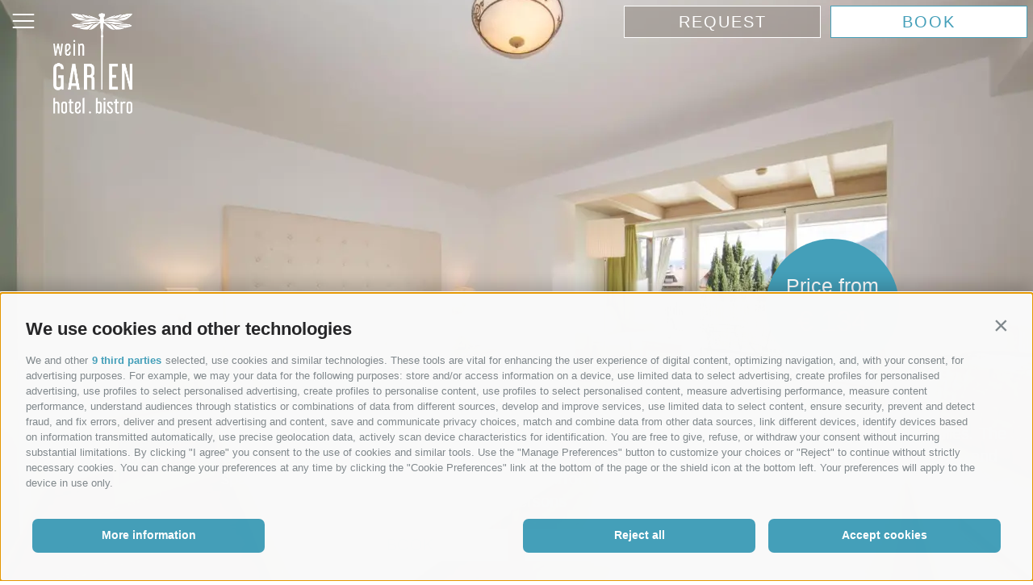

--- FILE ---
content_type: text/html; charset=utf-8
request_url: https://www.hotel-weingarten.info/en/sleep-dream/rooms-appiano/alpin-family.html
body_size: 64456
content:


<!DOCTYPE html>
<html lang="en" class="no-js">
<head id="Head1"><link rel="preconnect" href="https://www.googletagmanager.com"><link rel="dns-prefetch" href="https://www.googletagmanager.com"><link rel="preconnect" href="https://www.google-analytics.com"><link rel="dns-prefetch" href="https://www.google-analytics.com"><script>var dataLayer = window.dataLayer = window.dataLayer || [];window['gtag_enable_tcf_support'] = true;</script><script type="text/javascript">(function(w,d,s,l,i){w[l]=w[l]||[];w[l].push({'gtm.start':new Date().getTime(),event:'gtm.js'});var f=d.getElementsByTagName(s)[0],j=d.createElement(s),dl=l!='dataLayer'?'&l='+l:'';j.async=true;j.src='https://www.googletagmanager.com/gtm.js?id=' + i + dl; f.parentNode.insertBefore(j, f);})(window,document,'script','dataLayer','GTM-KR3HZDG');</script><meta http-equiv="content-type" content="text/html; charset=utf-8" /><link href="/css/generator/202402291213/?77674847712F4451622B594E6A445A7839795A4F506A776375756A784A354E71566C5349786B56466235526547676A6A7350454C36413D3D" rel="stylesheet" type="text/css" /><meta name="dc.language" content="en-GB" /><meta name="dcterms.audience" content="all" /><meta name="dcterms.publisher" content="Consisto GmbH" /><meta name="facebook-domain-verification" content="2p5qqg4qpo2y1pjeu0939ephca0c2u" /><meta name="generator" content="Consisto.CMS V4.7.0.0, SRVWEB03-20260118063119" /><meta name="msapplication-tilecolor" content="#449fb9" /><meta name="rating" content="general" /><meta name="robots" content="all" /><meta name="theme-color" content="#ffffff" /><meta name="viewport" content="width=device-width, initial-scale=1" />
    <script>document.documentElement.className = document.documentElement.className.replace("no-js","js");</script>
    <link rel="apple-touch-icon" sizes="180x180" href="/favicon/apple-touch-icon.png" /><link rel="icon" type="image/png" sizes="32x32" href="/favicon/favicon-32x32.png" /><link rel="icon" type="image/png" sizes="16x16" href="/favicon/favicon-16x16.png" /><link rel="manifest" href="/favicon/site.webmanifest" /><link rel="mask-icon" href="/favicon/safari-pinned-tab.svg" color="#449fb9" /><link rel="preconnect" href="https://www.googletagmanager.com" />
    <script>document.createElement("picture");</script>
    <script src="/app_common/java/plugins/picturefill/3.0.2/picturefill.js" async></script>
    <script>
        var LoadedListener = new function () { var a = [], d = []; this.Add = function (b, c) { d.hasOwnProperty(b) ? c() : a.push({ a: c, b: b }) }; this.Loaded = function (b, c) { d.hasOwnProperty(b) || (d[b] = !0, setTimeout(function () { a.forEach(function (a) { a.b == b && a.a() }) }, c)) } }, CssLoadedListener = { Add: function (a) { LoadedListener.Add("css", a) }, Loaded: function () { LoadedListener.Loaded("css", 100) } };
    </script>

    <script>
        (function (i, s, o, g, r, a, m) {
            i['AdditiveTRObject'] = r;
            i[r] = i[r] || function () {
                (i[r].q = i[r].q || []).push(arguments)
            }, i[r].l = 1 * new Date();
            a = s.createElement(o),
                m = s.getElementsByTagName(o)[0];
            a.async = 1;
            a.src = g;
            m.parentNode.insertBefore(a, m)
        })(window, document, 'script', 'https://tr.additive-apps.cloud/main.js', 'ddtv');
        ddtv('init', 'c0c624146', '.hotel-weingarten.info', { version: '2.0' });
        ddtv('send', 'pageview');
    </script>

    <!-- Google Tag Manager -->
    <script>(function (w, d, s, l, i) {
            w[l] = w[l] || []; w[l].push({
                'gtm.start':
                    new Date().getTime(), event: 'gtm.js'
            }); var f = d.getElementsByTagName(s)[0],
                j = d.createElement(s), dl = l != 'dataLayer' ? '&l=' + l : ''; j.async = true; j.src =
                    'https://www.googletagmanager.com/gtm.js?id=' + i + dl; f.parentNode.insertBefore(j, f);
        })(window, document, 'script', 'dataLayer', 'GTM-M8B8SHBF');</script>
    <!-- End Google Tag Manager -->



<link rel="canonical" href="https://www.hotel-weingarten.info/en/sleep-dream/rooms-appiano/alpin-family.html" /><link href="https://www.hotel-weingarten.info/de/urlaub-st-pauls/zimmer-eppan/alpin-family.html" rel="alternate" hreflang="de" /><link href="https://www.hotel-weingarten.info/de/urlaub-st-pauls/zimmer-eppan/alpin-family.html" rel="alternate" hreflang="x-default" /><link href="https://www.hotel-weingarten.info/it/vacanze-san-paolo/camere-appiano/alpin-family.html" rel="alternate" hreflang="it" /><link href="https://www.hotel-weingarten.info/en/sleep-dream/rooms-appiano/alpin-family.html" rel="alternate" hreflang="en" /><title>
	Rooms in Appiano: search & book
</title><meta name="description" content="Snuggle nests: rooms in Appiano. Alpine or Mediterranean. Down to earth or airy and light. The rooms in Appiano are a delightful symbiosis of these opposites." /></head>

<body>
    <!-- Google Tag Manager (noscript) -->
    <noscript><iframe src="https://www.googletagmanager.com/ns.html?id=GTM-M8B8SHBF"
    height="0" width="0" style="display:none;visibility:hidden"></iframe></noscript>
    <!-- End Google Tag Manager (noscript) -->

    <!-- Google Tag Manager (noscript) -->
<noscript><iframe src="https://www.googletagmanager.com/ns.html?id=GTM-KR3HZDG" height="0" width="0" style="display:none;visibility:hidden" ></iframe ></noscript><!-- End Google Tag Manager (noscript) -->


    <!-- cc:baseform -->
<form name="aspnetForm" id="aspnetForm" method="post" enctype="multipart/form-data" action="/en/sleep-dream/rooms-appiano/alpin-family.html">
<div class="aspNetHidden">
<input type="hidden" name="__PAGEUNIQUEID" id="__PAGEUNIQUEID" value="$1738b2dc5b52481dabd2d691cce18fbe" />
<input type="hidden" name="__VIEWSTATE" id="__VIEWSTATE" value="/wEPaA8FDzhkZTU2NjQxNWI2NWQzYhgBBR1jdGwyMCRNb2R1bGVSZXN1bHQkTW9kdWxlRGF0YQ8UKwAOZGRkZGRkZDwrAAkAAglkZGRmAv////8PZCpM6E26JAwSRzxsqyyI9wbekcUH8DOyzB30GbHL4DTb" />
</div>

<div class="aspNetHidden">

	<input type="hidden" name="__VIEWSTATEGENERATOR" id="__VIEWSTATEGENERATOR" value="9FDABEA0" />
</div>

        <div class='menu-main__header  '>
            <div class="menu-main__bar">
                <a href="https://www.hotel-weingarten.info/en/hotel-weingarten.html" class="menu-main__libelle-link">
                    <picture>
                        <img data-src="/media/libelle_white.svg" src="[data-uri]" onerror="this.src='/media/libelle_white.png'" alt="Hotel Weingarten" height="40" width="40" class="menu-main__libelle fluid-image lazyload">
                    </picture>
                </a> 
           </div>

            <div class="menu-main__burger menu-toggle">
	            <div class="hamburger">
		            <span></span>
		            <span></span>
		            <span></span>
	            </div>
	            <div class="cross">
		            <span></span>
		            <span></span>
	            </div>
            </div>

            <a href="https://www.hotel-weingarten.info/en/hotel-weingarten.html" class="menu-main__logo hidden-print">
                <picture>
                    <img data-src="/media/logo_white.svg" src="[data-uri]" onerror="this.src='/media/logo_white.png'" alt="Hotel Weingarten" height="125" width="98" class="lazyload">
                </picture>
            </a> 

             <a href="https://www.hotel-weingarten.info/en/hotel-weingarten.html" class="menu-main__logo menu-main__logo--print visible-print">
                <picture>
                    <img src="/media/logo-small.png" data-src="/media/logo.png" alt="Hotel Weingarten" height="125" width="98" class="lazyload">
                </picture>
            </a> 

            <div class="page-content__button-container">
                <a href="https://www.hotel-weingarten.info/en/book/enquiry.html" class="page-content__button button--effect button--white-gray button">
	                <span>Request</span>
                </a>
                <a href="https://www.hotel-weingarten.info/en/book/book-online.html" class="page-content__button button--effect button--white-blue button">
                    <span>Book</span>
                </a>
            </div>
        </div>
        

        <div class="menu-main">
            <picture>
                <img data-src="/media/libellemenu.svg" src="[data-uri]" onerror="this.src='/media/libellemenu.png'" alt="Libelle" height="222" width="710" class="menu-main__image lazyload">
            </picture>
            

<!-- modules:languages -->
<div class="languages">
    <a class="languages__link " href="/de/urlaub-st-pauls/zimmer-eppan/alpin-family.html">de</a><a class="languages__link " href="/it/vacanze-san-paolo/camere-appiano/alpin-family.html">it</a>
</div>
<!-- /modules:languages -->
            <div class="menu-main__container"> 
                 

<!-- module:menuMain !-->

            <nav class="nav-main">
				<ul class="nav-main__dropdown">
            <li class='nav-main__level-0  has-children'>
                <a href="https://www.hotel-weingarten.info/en/our-place.html" class="nav-main__menu-0" target="_self" >our place</a>
                <ul class="nav-main__flyout-0">
            <li class='nav-main__level-1  '>
                <a href="https://www.hotel-weingarten.info/en/our-place/romantic-trip.html" class="nav-main__menu-1" target="_self" >Time for two</a>
                
            </li>
        
            <li class='nav-main__level-1  '>
                <a href="https://www.hotel-weingarten.info/en/our-place/family-holiday.html" class="nav-main__menu-1" target="_self" >Family time</a>
                
            </li>
        
            <li class='nav-main__level-1  '>
                <a href="https://www.hotel-weingarten.info/en/our-place/celebrations.html" class="nav-main__menu-1" target="_self" >Celebrations & Events</a>
                
            </li>
        
            <li class='nav-main__level-1  '>
                <a href="https://www.hotel-weingarten.info/en/our-place/photos-and-videos.html" class="nav-main__menu-1" target="_self" >Photos and videos</a>
                
            </li>
        </ul>
            </li>
        
            <li class='nav-main__level-0 nav-main__active-0 has-children'>
                <a href="https://www.hotel-weingarten.info/en/sleep-dream/rooms-appiano.html" class="nav-main__menu-0" target="_self" >sleep & dream</a>
                <ul class="nav-main__flyout-0">
            <li class='nav-main__level-1 nav-main__active-1 has-children'>
                <a href="https://www.hotel-weingarten.info/en/sleep-dream/rooms-appiano.html" class="nav-main__menu-1" target="_self" >Rooms & Suites</a>
                <ul class="nav-main__flyout-1">
            <li class='nav-main__level-2  '>
                <a href="https://www.hotel-weingarten.info/en/sleep-dream/rooms-appiano/single.html" class="nav-main__menu-2" target="_self" >Single</a>
            </li>
        
            <li class='nav-main__level-2  '>
                <a href="https://www.hotel-weingarten.info/en/sleep-dream/rooms-appiano/alpin-classic.html" class="nav-main__menu-2" target="_self" >Alpin Classic</a>
            </li>
        
            <li class='nav-main__level-2 nav-main__active-2 '>
                <a href="https://www.hotel-weingarten.info/en/sleep-dream/rooms-appiano/alpin-family.html" class="nav-main__menu-2" target="_self" >Alpin Family</a>
            </li>
        
            <li class='nav-main__level-2  '>
                <a href="https://www.hotel-weingarten.info/en/sleep-dream/rooms-appiano/alpin-deluxe.html" class="nav-main__menu-2" target="_self" >Alpin Deluxe</a>
            </li>
        
            <li class='nav-main__level-2  '>
                <a href="https://www.hotel-weingarten.info/en/sleep-dream/rooms-appiano/alpin-suite.html" class="nav-main__menu-2" target="_self" >Alpin Suite</a>
            </li>
        
            <li class='nav-main__level-2  '>
                <a href="https://www.hotel-weingarten.info/en/sleep-dream/rooms-appiano/panorama-suite.html" class="nav-main__menu-2" target="_self" >Panorama Suite</a>
            </li>
        
            <li class='nav-main__level-2  '>
                <a href="https://www.hotel-weingarten.info/en/sleep-dream/rooms-appiano/mediterran-suite.html" class="nav-main__menu-2" target="_self" >Mediterran Suite</a>
            </li>
        
            <li class='nav-main__level-2  '>
                <a href="https://www.hotel-weingarten.info/en/sleep-dream/rooms-appiano/mediterran-garden.html" class="nav-main__menu-2" target="_self" >Mediterran Garden</a>
            </li>
        
            <li class='nav-main__level-2  '>
                <a href="https://www.hotel-weingarten.info/en/sleep-dream/rooms-appiano/mediterran-suite.html" class="nav-main__menu-2" target="_self" >Mediterran Suite</a>
            </li>
        
            <li class='nav-main__level-2  '>
                <a href="https://www.hotel-weingarten.info/en/sleep-dream/rooms-appiano/mediterran-family.html" class="nav-main__menu-2" target="_self" >Mediterran Family</a>
            </li>
        
            <li class='nav-main__level-2  '>
                <a href="https://www.hotel-weingarten.info/en/sleep-dream/rooms-appiano/mediterran-parc.html" class="nav-main__menu-2" target="_self" >Mediterran Parc</a>
            </li>
        </ul>
            </li>
        
            <li class='nav-main__level-1  '>
                <a href="https://www.hotel-weingarten.info/en/sleep-dream/offers.html" class="nav-main__menu-1" target="_self" >Offers</a>
                
            </li>
        
            <li class='nav-main__level-1  '>
                <a href="https://www.hotel-weingarten.info/en/sleep-dream/inclusive-services.html" class="nav-main__menu-1" target="_self" >Inclusive services</a>
                
            </li>
        
            <li class='nav-main__level-1  '>
                <a href="https://www.hotel-weingarten.info/en/sleep-dream/terms-and-conditions.html" class="nav-main__menu-1" target="_self" >TERMS AND CONDITIONS</a>
                
            </li>
        </ul>
            </li>
        
            <li class='nav-main__level-0  has-children'>
                <a href="https://www.hotel-weingarten.info/en/spa-hotel-appiano.html" class="nav-main__menu-0" target="_self" >relax & chill</a>
                <ul class="nav-main__flyout-0">
            <li class='nav-main__level-1  '>
                <a href="https://www.hotel-weingarten.info/en/spa-hotel-appiano/natural-outdoor-swimming-pond.html" class="nav-main__menu-1" target="_self" >Natural outdoor swimming pond</a>
                
            </li>
        
            <li class='nav-main__level-1  '>
                <a href="https://www.hotel-weingarten.info/en/spa-hotel-appiano/swimming-pool.html" class="nav-main__menu-1" target="_self" >Swimming pool</a>
                
            </li>
        
            <li class='nav-main__level-1  '>
                <a href="https://www.hotel-weingarten.info/en/spa-hotel-appiano/sauna-relaxation.html" class="nav-main__menu-1" target="_self" >Sauna & relaxation</a>
                
            </li>
        </ul>
            </li>
        
            <li class='nav-main__level-0  has-children'>
                <a href="https://www.hotel-weingarten.info/en/enjoy-taste.html" class="nav-main__menu-0" target="_self" >enjoy & taste</a>
                <ul class="nav-main__flyout-0">
            <li class='nav-main__level-1  '>
                <a href="https://www.hotel-weingarten.info/en/enjoy-taste/aperitif.html" class="nav-main__menu-1" target="_self" >Aperitif</a>
                
            </li>
        
            <li class='nav-main__level-1  '>
                <a href="https://www.hotel-weingarten.info/en/enjoy-taste/breakfast.html" class="nav-main__menu-1" target="_self" >Breakfast</a>
                
            </li>
        
            <li class='nav-main__level-1  '>
                <a href="https://www.hotel-weingarten.info/en/enjoy-taste/-culinary-pleasure.html" class="nav-main__menu-1" target="_self" >¾  Culinary pleasure</a>
                
            </li>
        </ul>
            </li>
        
            <li class='nav-main__level-0  has-children'>
                <a href="https://www.hotel-weingarten.info/en/explore-appiano/excursion-tips.html" class="nav-main__menu-0" target="_self" >explore & see</a>
                <ul class="nav-main__flyout-0">
            <li class='nav-main__level-1  '>
                <a href="https://www.hotel-weingarten.info/en/explore-appiano/excursion-tips.html" class="nav-main__menu-1" target="_self" >EXCURSION TIPS</a>
                
            </li>
        </ul>
            </li>
        
            <li class='nav-main__level-0  has-children'>
                <a href="https://www.hotel-weingarten.info/en/book/enquiry.html" class="nav-main__menu-0" target="_self" >book & ask</a>
                <ul class="nav-main__flyout-0">
            <li class='nav-main__level-1  '>
                <a href="https://www.hotel-weingarten.info/en/book/enquiry.html" class="nav-main__menu-1" target="_self" >Enquiry</a>
                
            </li>
        
            <li class='nav-main__level-1  '>
                <a href="https://www.hotel-weingarten.info/en/book/book-online.html" class="nav-main__menu-1" target="_self" >Book online</a>
                
            </li>
        
            <li class='nav-main__level-1  '>
                <a href="https://www.hotel-weingarten.info/en/book/how-to-get-there.html" class="nav-main__menu-1" target="_self" >How to get there</a>
                
            </li>
        
            <li class='nav-main__level-1  has-children'>
                <a href="https://www.hotel-weingarten.info/en/book/newsletter.html" class="nav-main__menu-1" target="_self" >Newsletter</a>
                <ul class="nav-main__flyout-1">
            <li class='nav-main__level-2  '>
                <a href="https://www.hotel-weingarten.info/en/book/newsletter/newsletter-unsubscribe.html" class="nav-main__menu-2" target="_self" >Newsletter unsubscribe</a>
            </li>
        </ul>
            </li>
        
            <li class='nav-main__level-1  '>
                <a href="https://www.hotel-weingarten.info/en/book/weather.html" class="nav-main__menu-1" target="_self" >Weather</a>
                
            </li>
        
            <li class='nav-main__level-1  '>
                <a href="https://www.hotel-weingarten.info/en/book/webcams.html" class="nav-main__menu-1" target="_self" >Webcams</a>
                
            </li>
        </ul>
            </li>
        
			</ul></nav>
        
<!-- /module:menuMain !-->

                <div class="menu-main__button-container">
                     <div class="menu-main__phone">
                        <a href='tel:+390471662299' data-gtm-category="Phone" data-gtm-action="phoneclick" data-gtm-label="Menu" class="box-address__link" ><span>+39 0471 662299</span></a>
                    </div>
                    <div class="menu-main__mail">
                        <a href="mailto:info@hotel-weingarten.info" data-gtm-category="E-Mail" data-gtm-action="mailclick" data-gtm-label="Menu" class="box-address__link"><span>info@hotel-weingarten.info</span></a>
                    </div>
                    <a href="https://www.hotel-weingarten.info/en/book/book-online.html" class="menu-main__button button--effect button--colored button">
			          <span>Book</span>
                    </a>
                    <div></div>
                     <a href="https://www.hotel-weingarten.info/en/book/enquiry.html" class="menu-main__button button--effect button--transparent-blue button">
			            <span>Request</span>
                    </a>
                </div>
            </div>
        </div>
        
        <div class="menu-main__overlay"></div>
        
        <div class='slide-content '> 
            

<!-- module:roomsSlide -->

<div id="rooms" class="base-module rooms page-slide" data-slide="rooms">   

    <div class="rooms__ajax-container ajax-container row" data-transition-out="transition.fadeOut" data-stagger-out="100" data-transition-in="transition.fadeIn" data-stagger-in="100" data-ajax-slideid="e0760e99-18c8-47c3-a5a8-fe5646716acf">
        

<!-- module:roomsResult -->


        
        <div class="teaser-image__item">
                <div class="parallaxImage hidden-print">
                    <picture>
                        <source  media="(min-width: 1281px) and (max-width: 1600px)"  srcset="/media/74d3ea4b-5a74-4c6b-99fb-a6db48234fb9/1900_x_900/hotel-weingarten-plaus-web-0162-0572.webp" width="1900" height="900" type="image/webp" /><source  media="(min-width: 1281px) and (max-width: 1600px)"  srcset="/media/74d3ea4b-5a74-4c6b-99fb-a6db48234fb9/1900_x_900/hotel-weingarten-plaus-web-0162-0572.jpg" width="1900" height="900"  />
                        <source  media="(min-width: 769px) and (max-width: 1280px)"  srcset="/media/74d3ea4b-5a74-4c6b-99fb-a6db48234fb9/1280_x_900/hotel-weingarten-plaus-web-0162-0572.webp" width="1280" height="900" type="image/webp" /><source  media="(min-width: 769px) and (max-width: 1280px)"  srcset="/media/74d3ea4b-5a74-4c6b-99fb-a6db48234fb9/1280_x_900/hotel-weingarten-plaus-web-0162-0572.jpg" width="1280" height="900"  />
                        <source  media="(min-width: 415px) and (max-width: 768px)"  srcset="/media/74d3ea4b-5a74-4c6b-99fb-a6db48234fb9/768_x_900/hotel-weingarten-plaus-web-0162-0572.webp" width="768" height="900" type="image/webp" /><source  media="(min-width: 415px) and (max-width: 768px)"  srcset="/media/74d3ea4b-5a74-4c6b-99fb-a6db48234fb9/768_x_900/hotel-weingarten-plaus-web-0162-0572.jpg" width="768" height="900"  />
                        <source  media="(max-width: 414px)"  srcset="/media/74d3ea4b-5a74-4c6b-99fb-a6db48234fb9/414_x_900/hotel-weingarten-plaus-web-0162-0572.webp" width="414" height="900" type="image/webp" /><source  media="(max-width: 414px)"  srcset="/media/74d3ea4b-5a74-4c6b-99fb-a6db48234fb9/414_x_900/hotel-weingarten-plaus-web-0162-0572.jpg" width="414" height="900"  />
                        <img src="/media/74d3ea4b-5a74-4c6b-99fb-a6db48234fb9/1900_x_900/hotel-weingarten-plaus-web-0162-0572.jpg" width="1900" height="900" class="teaser-image__image lazyload" alt="hotel-weingarten-plaus-web-0162-0572" loading="lazy" />
                    </picture>
                </div>

                 <div class="teaser-image__container">
                    <div class="teaser-image__badge">
                        <div class="teaser-image__badge-inner">
                            <div class="teaser-image__badge-text">Price from</div>
                            <div class="teaser-image__badge-text-price">&euro; 134</div>
                        </div>
                    </div>
                    <div class="teaser-image__name">
                        Mediterran Garden
                    </div>
                    <div class="teaser-image__description">
                         <span class="room-item__size">37 m² incl. 7 m² balcony
                        </span>
                        <span>Mediterranean ambience with views of Sciliar and the garden with its swimming pond covered in water lilies. The high-quality and light-stained larch wood furniture radiates warmth and cosiness. Fridge, Sat-TV, room safe, sitting area, sofa bed, and spacious bathroom with hair dryer, make-up mirror, double sink, bathtub and toilet.</span>
                        <div class="room-item__people">
                            2 + 2 persons
                        </div>
                    </div>

                     <div class="teaser-image__button-container">
                          <a href="https://www.hotel-weingarten.info/en/book/book-online.html?roomId=3622" class="teaser-image__button button--effect button--white button button--empty">
			                <span class="teaser-image__buttontext">Book</span>
                        </a>

                         <a href="https://www.hotel-weingarten.info/en/sleep-dream/rooms-appiano/mediterran-garden.html" class="teaser-image__button button--effect button--transparent button button--empty">
			                <span class="teaser-image__buttontext">Details</span>
                        </a>
                     </div>
                   
                </div>
        </div>
    
        <div class="teaser-image__item">
                <div class="parallaxImage hidden-print">
                    <picture>
                        <source  media="(min-width: 1281px) and (max-width: 1600px)"  srcset="/media/96961d61-2440-470c-bd1a-76840bd978da/1900_x_900/-asp-32-2.webp" width="1900" height="900" type="image/webp" /><source  media="(min-width: 1281px) and (max-width: 1600px)"  srcset="/media/96961d61-2440-470c-bd1a-76840bd978da/1900_x_900/-asp-32-2.jpg" width="1900" height="900"  />
                        <source  media="(min-width: 769px) and (max-width: 1280px)"  srcset="/media/96961d61-2440-470c-bd1a-76840bd978da/1280_x_900/-asp-32-2.webp" width="1280" height="900" type="image/webp" /><source  media="(min-width: 769px) and (max-width: 1280px)"  srcset="/media/96961d61-2440-470c-bd1a-76840bd978da/1280_x_900/-asp-32-2.jpg" width="1280" height="900"  />
                        <source  media="(min-width: 415px) and (max-width: 768px)"  srcset="/media/96961d61-2440-470c-bd1a-76840bd978da/768_x_900/-asp-32-2.webp" width="768" height="900" type="image/webp" /><source  media="(min-width: 415px) and (max-width: 768px)"  srcset="/media/96961d61-2440-470c-bd1a-76840bd978da/768_x_900/-asp-32-2.jpg" width="768" height="900"  />
                        <source  media="(max-width: 414px)"  srcset="/media/96961d61-2440-470c-bd1a-76840bd978da/414_x_900/-asp-32-2.webp" width="414" height="900" type="image/webp" /><source  media="(max-width: 414px)"  srcset="/media/96961d61-2440-470c-bd1a-76840bd978da/414_x_900/-asp-32-2.jpg" width="414" height="900"  />
                        <img src="/media/96961d61-2440-470c-bd1a-76840bd978da/1900_x_900/-asp-32-2.jpg" width="1900" height="900" class="teaser-image__image lazyload" alt="-asp-32[2]" loading="lazy" />
                    </picture>
                </div>

                 <div class="teaser-image__container">
                    <div class="teaser-image__badge">
                        <div class="teaser-image__badge-inner">
                            <div class="teaser-image__badge-text">Price from</div>
                            <div class="teaser-image__badge-text-price">&euro; 123</div>
                        </div>
                    </div>
                    <div class="teaser-image__name">
                        Mediterran Parc
                    </div>
                    <div class="teaser-image__description">
                         <span class="room-item__size">37 m² incl. 5 m² balcony
                        </span>
                        <span>South facing with views of the parc. Mediterrean atmosphere, natural wooden floor, balcony, chair-bed, Sat-TV, sat-TV, shower, toilet, hair dryer, make-up mirror and minibar.</span>
                        <div class="room-item__people">
                            2 + 1 people
                        </div>
                    </div>

                     <div class="teaser-image__button-container">
                          <a href="https://www.hotel-weingarten.info/en/book/book-online.html?roomId=44567" class="teaser-image__button button--effect button--white button button--empty">
			                <span class="teaser-image__buttontext">Book</span>
                        </a>

                         <a href="https://www.hotel-weingarten.info/en/sleep-dream/rooms-appiano/mediterran-parc.html" class="teaser-image__button button--effect button--transparent button button--empty">
			                <span class="teaser-image__buttontext">Details</span>
                        </a>
                     </div>
                   
                </div>
        </div>
    
        <div class="teaser-image__item">
                <div class="parallaxImage hidden-print">
                    <picture>
                        <source  media="(min-width: 1281px) and (max-width: 1600px)"  srcset="/media/84b5a8e2-4308-4854-b628-40787616a94c/1900_x_900/p=5/-asp-1.webp" width="1900" height="900" type="image/webp" /><source  media="(min-width: 1281px) and (max-width: 1600px)"  srcset="/media/84b5a8e2-4308-4854-b628-40787616a94c/1900_x_900/p=5/-asp-1.jpg" width="1900" height="900"  />
                        <source  media="(min-width: 769px) and (max-width: 1280px)"  srcset="/media/84b5a8e2-4308-4854-b628-40787616a94c/1280_x_900/p=5/-asp-1.webp" width="1280" height="900" type="image/webp" /><source  media="(min-width: 769px) and (max-width: 1280px)"  srcset="/media/84b5a8e2-4308-4854-b628-40787616a94c/1280_x_900/p=5/-asp-1.jpg" width="1280" height="900"  />
                        <source  media="(min-width: 415px) and (max-width: 768px)"  srcset="/media/84b5a8e2-4308-4854-b628-40787616a94c/768_x_900/p=5/-asp-1.webp" width="768" height="900" type="image/webp" /><source  media="(min-width: 415px) and (max-width: 768px)"  srcset="/media/84b5a8e2-4308-4854-b628-40787616a94c/768_x_900/p=5/-asp-1.jpg" width="768" height="900"  />
                        <source  media="(max-width: 414px)"  srcset="/media/84b5a8e2-4308-4854-b628-40787616a94c/414_x_900/p=5/-asp-1.webp" width="414" height="900" type="image/webp" /><source  media="(max-width: 414px)"  srcset="/media/84b5a8e2-4308-4854-b628-40787616a94c/414_x_900/p=5/-asp-1.jpg" width="414" height="900"  />
                        <img src="/media/84b5a8e2-4308-4854-b628-40787616a94c/1900_x_900/p=5/-asp-1.jpg" width="1900" height="900" class="teaser-image__image lazyload" alt="-asp-1" loading="lazy" />
                    </picture>
                </div>

                 <div class="teaser-image__container">
                    <div class="teaser-image__badge">
                        <div class="teaser-image__badge-inner">
                            <div class="teaser-image__badge-text">Price from</div>
                            <div class="teaser-image__badge-text-price">&euro; 160</div>
                        </div>
                    </div>
                    <div class="teaser-image__name">
                        Mediterran  Suite
                    </div>
                    <div class="teaser-image__description">
                         <span class="room-item__size">50 m² incl. balcony
                        </span>
                        <span>Modern living XXL. The living room and bedroom can be separated by a sliding door. Fridge, 2 satellite TVs, room safe, sofa bed, spacious bathroom with double washbasin, hair dryer, make-up mirror, shower, separate toilet with bidet.</span>
                        <div class="room-item__people">
                            2 + 2 people
                        </div>
                    </div>

                     <div class="teaser-image__button-container">
                          <a href="https://www.hotel-weingarten.info/en/book/book-online.html?roomId=3620" class="teaser-image__button button--effect button--white button button--empty">
			                <span class="teaser-image__buttontext">Book</span>
                        </a>

                         <a href="https://www.hotel-weingarten.info/en/sleep-dream/rooms-appiano/mediterran-suite.html" class="teaser-image__button button--effect button--transparent button button--empty">
			                <span class="teaser-image__buttontext">Details</span>
                        </a>
                     </div>
                   
                </div>
        </div>
    
        <div class="teaser-image__item">
                <div class="parallaxImage hidden-print">
                    <picture>
                        <source  media="(min-width: 1281px) and (max-width: 1600px)"  srcset="/media/c80e6bf7-8e81-4e10-af79-1c3ffc572eb4/1900_x_900/hotel-weingarten-sommer-2018-web-0083-0109.webp" width="1900" height="900" type="image/webp" /><source  media="(min-width: 1281px) and (max-width: 1600px)"  srcset="/media/c80e6bf7-8e81-4e10-af79-1c3ffc572eb4/1900_x_900/hotel-weingarten-sommer-2018-web-0083-0109.jpg" width="1900" height="900"  />
                        <source  media="(min-width: 769px) and (max-width: 1280px)"  srcset="/media/c80e6bf7-8e81-4e10-af79-1c3ffc572eb4/1280_x_900/hotel-weingarten-sommer-2018-web-0083-0109.webp" width="1280" height="900" type="image/webp" /><source  media="(min-width: 769px) and (max-width: 1280px)"  srcset="/media/c80e6bf7-8e81-4e10-af79-1c3ffc572eb4/1280_x_900/hotel-weingarten-sommer-2018-web-0083-0109.jpg" width="1280" height="900"  />
                        <source  media="(min-width: 415px) and (max-width: 768px)"  srcset="/media/c80e6bf7-8e81-4e10-af79-1c3ffc572eb4/768_x_900/hotel-weingarten-sommer-2018-web-0083-0109.webp" width="768" height="900" type="image/webp" /><source  media="(min-width: 415px) and (max-width: 768px)"  srcset="/media/c80e6bf7-8e81-4e10-af79-1c3ffc572eb4/768_x_900/hotel-weingarten-sommer-2018-web-0083-0109.jpg" width="768" height="900"  />
                        <source  media="(max-width: 414px)"  srcset="/media/c80e6bf7-8e81-4e10-af79-1c3ffc572eb4/414_x_900/hotel-weingarten-sommer-2018-web-0083-0109.webp" width="414" height="900" type="image/webp" /><source  media="(max-width: 414px)"  srcset="/media/c80e6bf7-8e81-4e10-af79-1c3ffc572eb4/414_x_900/hotel-weingarten-sommer-2018-web-0083-0109.jpg" width="414" height="900"  />
                        <img src="/media/c80e6bf7-8e81-4e10-af79-1c3ffc572eb4/1900_x_900/hotel-weingarten-sommer-2018-web-0083-0109.jpg" width="1900" height="900" class="teaser-image__image lazyload" alt="hotel-weingarten-sommer-2018-web-0083-0109" loading="lazy" />
                    </picture>
                </div>

                 <div class="teaser-image__container">
                    <div class="teaser-image__badge">
                        <div class="teaser-image__badge-inner">
                            <div class="teaser-image__badge-text">Price from</div>
                            <div class="teaser-image__badge-text-price">&euro; 123</div>
                        </div>
                    </div>
                    <div class="teaser-image__name">
                        Mediterran Family
                    </div>
                    <div class="teaser-image__description">
                         <span class="room-item__size">32 m² large balcony
                        </span>
                        <span>Mediterranean style room with double bed and bunk bed - ideal for families. Shower, toilet, hair dryer, make-up mirror, sitting area, minibar, large balcony and SAT-TV.</span>
                        <div class="room-item__people">
                            2 + 2 people
                        </div>
                    </div>

                     <div class="teaser-image__button-container">
                          <a href="https://www.hotel-weingarten.info/en/book/book-online.html?roomId=" class="teaser-image__button button--effect button--white button button--empty">
			                <span class="teaser-image__buttontext">Book</span>
                        </a>

                         <a href="https://www.hotel-weingarten.info/en/sleep-dream/rooms-appiano/mediterran-family.html" class="teaser-image__button button--effect button--transparent button button--empty">
			                <span class="teaser-image__buttontext">Details</span>
                        </a>
                     </div>
                   
                </div>
        </div>
    
        <div class="teaser-image__item">
                <div class="parallaxImage hidden-print">
                    <picture>
                        <source  media="(min-width: 1281px) and (max-width: 1600px)"  srcset="/media/76a7a255-dac2-4bc0-8b5c-a2d82a18fe70/1900_x_900/-asp-14.webp" width="1900" height="900" type="image/webp" /><source  media="(min-width: 1281px) and (max-width: 1600px)"  srcset="/media/76a7a255-dac2-4bc0-8b5c-a2d82a18fe70/1900_x_900/-asp-14.jpg" width="1900" height="900"  />
                        <source  media="(min-width: 769px) and (max-width: 1280px)"  srcset="/media/76a7a255-dac2-4bc0-8b5c-a2d82a18fe70/1280_x_900/-asp-14.webp" width="1280" height="900" type="image/webp" /><source  media="(min-width: 769px) and (max-width: 1280px)"  srcset="/media/76a7a255-dac2-4bc0-8b5c-a2d82a18fe70/1280_x_900/-asp-14.jpg" width="1280" height="900"  />
                        <source  media="(min-width: 415px) and (max-width: 768px)"  srcset="/media/76a7a255-dac2-4bc0-8b5c-a2d82a18fe70/768_x_900/-asp-14.webp" width="768" height="900" type="image/webp" /><source  media="(min-width: 415px) and (max-width: 768px)"  srcset="/media/76a7a255-dac2-4bc0-8b5c-a2d82a18fe70/768_x_900/-asp-14.jpg" width="768" height="900"  />
                        <source  media="(max-width: 414px)"  srcset="/media/76a7a255-dac2-4bc0-8b5c-a2d82a18fe70/414_x_900/-asp-14.webp" width="414" height="900" type="image/webp" /><source  media="(max-width: 414px)"  srcset="/media/76a7a255-dac2-4bc0-8b5c-a2d82a18fe70/414_x_900/-asp-14.jpg" width="414" height="900"  />
                        <img src="/media/76a7a255-dac2-4bc0-8b5c-a2d82a18fe70/1900_x_900/-asp-14.jpg" width="1900" height="900" class="teaser-image__image lazyload" alt="-asp-14" loading="lazy" />
                    </picture>
                </div>

                 <div class="teaser-image__container">
                    <div class="teaser-image__badge">
                        <div class="teaser-image__badge-inner">
                            <div class="teaser-image__badge-text">Price from</div>
                            <div class="teaser-image__badge-text-price">&euro; 151</div>
                        </div>
                    </div>
                    <div class="teaser-image__name">
                        Panorama Suite
                    </div>
                    <div class="teaser-image__description">
                         <span class="room-item__size">50 m² incl. balcony
                        </span>
                        <span>The living room and bedroom can be separated by a sliding door. Fridge, satellite TV, room safe, sofa bed, spacious bathroom with double washbasin, hair dryer, make-up mirror, shower, toilet.</span>
                        <div class="room-item__people">
                            2 + 2 people
                        </div>
                    </div>

                     <div class="teaser-image__button-container">
                          <a href="https://www.hotel-weingarten.info/en/book/book-online.html?roomId=3620" class="teaser-image__button button--effect button--white button button--empty">
			                <span class="teaser-image__buttontext">Book</span>
                        </a>

                         <a href="https://www.hotel-weingarten.info/en/sleep-dream/rooms-appiano/panorama-suite.html" class="teaser-image__button button--effect button--transparent button button--empty">
			                <span class="teaser-image__buttontext">Details</span>
                        </a>
                     </div>
                   
                </div>
        </div>
    
        <div class="teaser-image__item">
                <div class="parallaxImage hidden-print">
                    <picture>
                        <source  media="(min-width: 1281px) and (max-width: 1600px)"  srcset="/media/c6079b63-584e-4234-94ca-1e6d843531d7/1900_x_900/-asp-21.webp" width="1900" height="900" type="image/webp" /><source  media="(min-width: 1281px) and (max-width: 1600px)"  srcset="/media/c6079b63-584e-4234-94ca-1e6d843531d7/1900_x_900/-asp-21.jpg" width="1900" height="900"  />
                        <source  media="(min-width: 769px) and (max-width: 1280px)"  srcset="/media/c6079b63-584e-4234-94ca-1e6d843531d7/1280_x_900/-asp-21.webp" width="1280" height="900" type="image/webp" /><source  media="(min-width: 769px) and (max-width: 1280px)"  srcset="/media/c6079b63-584e-4234-94ca-1e6d843531d7/1280_x_900/-asp-21.jpg" width="1280" height="900"  />
                        <source  media="(min-width: 415px) and (max-width: 768px)"  srcset="/media/c6079b63-584e-4234-94ca-1e6d843531d7/768_x_900/-asp-21.webp" width="768" height="900" type="image/webp" /><source  media="(min-width: 415px) and (max-width: 768px)"  srcset="/media/c6079b63-584e-4234-94ca-1e6d843531d7/768_x_900/-asp-21.jpg" width="768" height="900"  />
                        <source  media="(max-width: 414px)"  srcset="/media/c6079b63-584e-4234-94ca-1e6d843531d7/414_x_900/-asp-21.webp" width="414" height="900" type="image/webp" /><source  media="(max-width: 414px)"  srcset="/media/c6079b63-584e-4234-94ca-1e6d843531d7/414_x_900/-asp-21.jpg" width="414" height="900"  />
                        <img src="/media/c6079b63-584e-4234-94ca-1e6d843531d7/1900_x_900/-asp-21.jpg" width="1900" height="900" class="teaser-image__image lazyload" alt="-asp-21" loading="lazy" />
                    </picture>
                </div>

                 <div class="teaser-image__container">
                    <div class="teaser-image__badge">
                        <div class="teaser-image__badge-inner">
                            <div class="teaser-image__badge-text">Price from</div>
                            <div class="teaser-image__badge-text-price">&euro; 140</div>
                        </div>
                    </div>
                    <div class="teaser-image__name">
                        Alpin Suite
                    </div>
                    <div class="teaser-image__description">
                         <span class="room-item__size">50 m² incl. balcony
                        </span>
                        <span>Comfortable modern South Tyrolean farmhouse style. The views are stunning! The high-quality light-stained larch-furnished rooms are divided into a living room and a separate bedroom. Fridge, Sat-TV, room safe, sitting area, sofa bed, spacious bathroom with hair dryer, make-up mirror, sink, shower or Jacuzzi with shower attachment.</span>
                        <div class="room-item__people">
                            2 + 2 people
                        </div>
                    </div>

                     <div class="teaser-image__button-container">
                          <a href="https://www.hotel-weingarten.info/en/book/book-online.html?roomId=3620" class="teaser-image__button button--effect button--white button button--empty">
			                <span class="teaser-image__buttontext">Book</span>
                        </a>

                         <a href="https://www.hotel-weingarten.info/en/sleep-dream/rooms-appiano/alpin-suite.html" class="teaser-image__button button--effect button--transparent button button--empty">
			                <span class="teaser-image__buttontext">Details</span>
                        </a>
                     </div>
                   
                </div>
        </div>
    
        <div class="teaser-image__item">
                <div class="parallaxImage hidden-print">
                    <picture>
                        <source  media="(min-width: 1281px) and (max-width: 1600px)"  srcset="/media/10c10ab2-ce1f-4aab-b93f-d3a418370c77/1900_x_900/hotel-weingarten-sommer-2018-web-0073-0109.webp" width="1900" height="900" type="image/webp" /><source  media="(min-width: 1281px) and (max-width: 1600px)"  srcset="/media/10c10ab2-ce1f-4aab-b93f-d3a418370c77/1900_x_900/hotel-weingarten-sommer-2018-web-0073-0109.jpg" width="1900" height="900"  />
                        <source  media="(min-width: 769px) and (max-width: 1280px)"  srcset="/media/10c10ab2-ce1f-4aab-b93f-d3a418370c77/1280_x_900/hotel-weingarten-sommer-2018-web-0073-0109.webp" width="1280" height="900" type="image/webp" /><source  media="(min-width: 769px) and (max-width: 1280px)"  srcset="/media/10c10ab2-ce1f-4aab-b93f-d3a418370c77/1280_x_900/hotel-weingarten-sommer-2018-web-0073-0109.jpg" width="1280" height="900"  />
                        <source  media="(min-width: 415px) and (max-width: 768px)"  srcset="/media/10c10ab2-ce1f-4aab-b93f-d3a418370c77/768_x_900/hotel-weingarten-sommer-2018-web-0073-0109.webp" width="768" height="900" type="image/webp" /><source  media="(min-width: 415px) and (max-width: 768px)"  srcset="/media/10c10ab2-ce1f-4aab-b93f-d3a418370c77/768_x_900/hotel-weingarten-sommer-2018-web-0073-0109.jpg" width="768" height="900"  />
                        <source  media="(max-width: 414px)"  srcset="/media/10c10ab2-ce1f-4aab-b93f-d3a418370c77/414_x_900/hotel-weingarten-sommer-2018-web-0073-0109.webp" width="414" height="900" type="image/webp" /><source  media="(max-width: 414px)"  srcset="/media/10c10ab2-ce1f-4aab-b93f-d3a418370c77/414_x_900/hotel-weingarten-sommer-2018-web-0073-0109.jpg" width="414" height="900"  />
                        <img src="/media/10c10ab2-ce1f-4aab-b93f-d3a418370c77/1900_x_900/hotel-weingarten-sommer-2018-web-0073-0109.jpg" width="1900" height="900" class="teaser-image__image lazyload" alt="hotel-weingarten-sommer-2018-web-0073-0109" loading="lazy" />
                    </picture>
                </div>

                 <div class="teaser-image__container">
                    <div class="teaser-image__badge">
                        <div class="teaser-image__badge-inner">
                            <div class="teaser-image__badge-text">Price from</div>
                            <div class="teaser-image__badge-text-price">&euro; 134</div>
                        </div>
                    </div>
                    <div class="teaser-image__name">
                        Alpin Deluxe
                    </div>
                    <div class="teaser-image__description">
                         <span class="room-item__size">45 m² incl. 9 m² terrace.
                        </span>
                        <span>Junior Suite&nbsp;with interior in whitewashed larch, natural wooden floor and modern bathroom with shower, WC, bidet and hair dryer. The living area benefits from a large window front and like the balcony, offers views of the garden with natural swimming pond and of the Dolomites. Also, sofa bed, safe and minibar.</span>
                        <div class="room-item__people">
                            2 + 1 persons
                        </div>
                    </div>

                     <div class="teaser-image__button-container">
                          <a href="https://www.hotel-weingarten.info/en/book/book-online.html?roomId=3623" class="teaser-image__button button--effect button--white button button--empty">
			                <span class="teaser-image__buttontext">Book</span>
                        </a>

                         <a href="https://www.hotel-weingarten.info/en/sleep-dream/rooms-appiano/alpin-deluxe.html" class="teaser-image__button button--effect button--transparent button button--empty">
			                <span class="teaser-image__buttontext">Details</span>
                        </a>
                     </div>
                   
                </div>
        </div>
    
        <div class="teaser-image__item">
                <div class="parallaxImage hidden-print">
                    <picture>
                        <source  media="(min-width: 1281px) and (max-width: 1600px)"  srcset="/media/7fec8e0e-210f-45bd-bfed-b254aeb0cdc6/1900_x_900/alpine-classic-reb-doppelzimmer.webp" width="1900" height="900" type="image/webp" /><source  media="(min-width: 1281px) and (max-width: 1600px)"  srcset="/media/7fec8e0e-210f-45bd-bfed-b254aeb0cdc6/1900_x_900/alpine-classic-reb-doppelzimmer.jpg" width="1900" height="900"  />
                        <source  media="(min-width: 769px) and (max-width: 1280px)"  srcset="/media/7fec8e0e-210f-45bd-bfed-b254aeb0cdc6/1280_x_900/alpine-classic-reb-doppelzimmer.webp" width="1280" height="900" type="image/webp" /><source  media="(min-width: 769px) and (max-width: 1280px)"  srcset="/media/7fec8e0e-210f-45bd-bfed-b254aeb0cdc6/1280_x_900/alpine-classic-reb-doppelzimmer.jpg" width="1280" height="900"  />
                        <source  media="(min-width: 415px) and (max-width: 768px)"  srcset="/media/7fec8e0e-210f-45bd-bfed-b254aeb0cdc6/768_x_900/alpine-classic-reb-doppelzimmer.webp" width="768" height="900" type="image/webp" /><source  media="(min-width: 415px) and (max-width: 768px)"  srcset="/media/7fec8e0e-210f-45bd-bfed-b254aeb0cdc6/768_x_900/alpine-classic-reb-doppelzimmer.jpg" width="768" height="900"  />
                        <source  media="(max-width: 414px)"  srcset="/media/7fec8e0e-210f-45bd-bfed-b254aeb0cdc6/414_x_900/alpine-classic-reb-doppelzimmer.webp" width="414" height="900" type="image/webp" /><source  media="(max-width: 414px)"  srcset="/media/7fec8e0e-210f-45bd-bfed-b254aeb0cdc6/414_x_900/alpine-classic-reb-doppelzimmer.jpg" width="414" height="900"  />
                        <img src="/media/7fec8e0e-210f-45bd-bfed-b254aeb0cdc6/1900_x_900/alpine-classic-reb-doppelzimmer.jpg" width="1900" height="900" class="teaser-image__image lazyload" alt="alpine-classic-reb-doppelzimmer" loading="lazy" />
                    </picture>
                </div>

                 <div class="teaser-image__container">
                    <div class="teaser-image__badge">
                        <div class="teaser-image__badge-inner">
                            <div class="teaser-image__badge-text">Price from</div>
                            <div class="teaser-image__badge-text-price">&euro; 111</div>
                        </div>
                    </div>
                    <div class="teaser-image__name">
                        Alpin Classic
                    </div>
                    <div class="teaser-image__description">
                         <span class="room-item__size">31 m² incl. 6 m² balcony
                        </span>
                        <span>South Tyrolean atmosphere with furniture from brushed natural spruce. Balcony with evening sunshine and predominantly views of the majestic castles Castel d&rsquo;Appiano, Castel Boymont and Castel Corba. These rooms benefit from Sat-TV, safe, comfortable sitting area, chair-bed, minibar, shower, toilet, hair dryer and make-up mirror.</span>
                        <div class="room-item__people">
                            2 people
                        </div>
                    </div>

                     <div class="teaser-image__button-container">
                          <a href="https://www.hotel-weingarten.info/en/book/book-online.html?roomId=3625" class="teaser-image__button button--effect button--white button button--empty">
			                <span class="teaser-image__buttontext">Book</span>
                        </a>

                         <a href="https://www.hotel-weingarten.info/en/sleep-dream/rooms-appiano/alpin-classic.html" class="teaser-image__button button--effect button--transparent button button--empty">
			                <span class="teaser-image__buttontext">Details</span>
                        </a>
                     </div>
                   
                </div>
        </div>
    
        <div class="teaser-image__item">
                <div class="parallaxImage hidden-print">
                    <picture>
                        <source  media="(min-width: 1281px) and (max-width: 1600px)"  srcset="/media/e9201464-af71-430a-8996-48035c346045/1900_x_900/p=5/-asp-37.webp" width="1900" height="900" type="image/webp" /><source  media="(min-width: 1281px) and (max-width: 1600px)"  srcset="/media/e9201464-af71-430a-8996-48035c346045/1900_x_900/p=5/-asp-37.jpg" width="1900" height="900"  />
                        <source  media="(min-width: 769px) and (max-width: 1280px)"  srcset="/media/e9201464-af71-430a-8996-48035c346045/1280_x_900/p=5/-asp-37.webp" width="1280" height="900" type="image/webp" /><source  media="(min-width: 769px) and (max-width: 1280px)"  srcset="/media/e9201464-af71-430a-8996-48035c346045/1280_x_900/p=5/-asp-37.jpg" width="1280" height="900"  />
                        <source  media="(min-width: 415px) and (max-width: 768px)"  srcset="/media/e9201464-af71-430a-8996-48035c346045/768_x_900/p=5/-asp-37.webp" width="768" height="900" type="image/webp" /><source  media="(min-width: 415px) and (max-width: 768px)"  srcset="/media/e9201464-af71-430a-8996-48035c346045/768_x_900/p=5/-asp-37.jpg" width="768" height="900"  />
                        <source  media="(max-width: 414px)"  srcset="/media/e9201464-af71-430a-8996-48035c346045/414_x_900/p=5/-asp-37.webp" width="414" height="900" type="image/webp" /><source  media="(max-width: 414px)"  srcset="/media/e9201464-af71-430a-8996-48035c346045/414_x_900/p=5/-asp-37.jpg" width="414" height="900"  />
                        <img src="/media/e9201464-af71-430a-8996-48035c346045/1900_x_900/p=5/-asp-37.jpg" width="1900" height="900" class="teaser-image__image lazyload" alt="-asp-37" loading="lazy" />
                    </picture>
                </div>

                 <div class="teaser-image__container">
                    <div class="teaser-image__badge">
                        <div class="teaser-image__badge-inner">
                            <div class="teaser-image__badge-text">Price from</div>
                            <div class="teaser-image__badge-text-price">&euro; 134</div>
                        </div>
                    </div>
                    <div class="teaser-image__name">
                        Alpin Single
                    </div>
                    <div class="teaser-image__description">
                         <span class="room-item__size">24 m² incl. 4 m² balcony
                        </span>
                        <span>Classic South Tyrol. Balcony, Sat-TV, sat-TV, shower, toilet, hair dryer and minibar.<br /></span>
                        <div class="room-item__people">
                            1 person - 2nd pers. on request
                        </div>
                    </div>

                     <div class="teaser-image__button-container">
                          <a href="https://www.hotel-weingarten.info/en/book/book-online.html?roomId=3626" class="teaser-image__button button--effect button--white button button--empty">
			                <span class="teaser-image__buttontext">Book</span>
                        </a>

                         <a href="https://www.hotel-weingarten.info/en/sleep-dream/rooms-appiano/single.html" class="teaser-image__button button--effect button--transparent button button--empty">
			                <span class="teaser-image__buttontext">Details</span>
                        </a>
                     </div>
                   
                </div>
        </div>
      
    
    



<div class="ajax-loading">
    <div class="loading"><img src="/media/loader.gif" alt="loader" /></div>
</div>




<!-- /module:roomsResult -->

    </div>
</div>

<!-- /module:roomsSlide -->
        </div>
            
        <div class="nav-bottom__container">
            

<!-- module:menuBottom !-->


            <nav class="nav-bottom container row">
                <div class="nav-bottom__col col-offset-1 col-sm-offset-0">
                    <span class="nav-bottom__uid">
                    <span>VAT registration number</span>
                    IT02593330216</span>
                    <span class="separator"> &bull; </span>
                    
            <span class="nav-bottom__level-0 ">
                <a href="https://www.hotel-weingarten.info/en/legal-notice.html" class="nav-bottom__menu-0 hover-effect" target="_self" >Legal Notice</a>

                
            </span>
        <span class="separator"> &bull; </span>
            <span class="nav-bottom__level-0 ">
                <a href="https://www.hotel-weingarten.info/en/site-map.html" class="nav-bottom__menu-0 hover-effect" target="_self" >Site map</a>

                
            </span>
        
                    <span class="separator"> &bull; </span>
                    <a href="https://api.avacy.eu/consisto/cookiepolicy/18/en" class="avacy-link fancybox-iframe nav-bottom__menu-0">Cookie Policy</a><span class="separator"> &bull; </span>
<a href="https://api.avacy.eu/consisto/privacypolicy/18/en" class="avacy-link fancybox-iframe nav-bottom__menu-0">Privacy</a><span class="separator"> &bull; </span>
<button type="button" onclick="AVACY.showPreferenceCenter('absolute');" class="avacy-link nav-bottom__menu-0" style="border:0; background: transparent;">Cookie preferences</button>

                    <span class="separator">  &bull; </span><a href="https://www.consisto.it" target="_blank" rel="noopener" title='Web agency South Tyrol' class="logo-consisto"></a>
                </div>
            </nav>
        

<!-- /module:menuBottom !-->
        </div>

        

<!-- modules:partners !-->


        <div class="partners container-small page-slide hidden-print" data-slide="partners">
    
        <a href="https://www.suedtirol.info/en" target="_blank" class="partners__item" rel="noopener">
			<picture>
                <source   srcset="/media/39f6240b-8aa6-446c-8ba3-bed45f63e978/90x50/sued-badge-outline-rgb-s.png" width="90" height="50"  />
				<img src="/media/39f6240b-8aa6-446c-8ba3-bed45f63e978/90x50/sued-badge-outline-rgb-s.png" width="90" height="50" class="partners__image lazyload" alt="sued-badge-outline-rgb-s" loading="lazy" />
			</picture>
        </a>
    
        <a href="https://www.suedtiroler-weinstrasse.it/en.html" target="_blank" class="partners__item" rel="noopener">
			<picture>
                <source   srcset="/media/14330faa-81ed-45c3-8ff9-3d1606192d5c/90x50/weinstrasse.jpg" width="90" height="50"  />
				<img src="/media/14330faa-81ed-45c3-8ff9-3d1606192d5c/90x50/weinstrasse.jpg" width="90" height="50" class="partners__image lazyload" alt="weinstrasse" loading="lazy" />
			</picture>
        </a>
    
        <a href="https://www.bolzanosurroundings.info/en/appiano/appiano.html" target="_blank" class="partners__item" rel="noopener">
			<picture>
                <source   srcset="/media/170fa1b5-e547-49ca-adae-b2aff5ea816b/90x50/ss.png" width="90" height="50"  />
				<img src="/media/170fa1b5-e547-49ca-adae-b2aff5ea816b/90x50/ss.png" width="90" height="50" class="partners__image lazyload" alt="ss" loading="lazy" />
			</picture>
        </a>
    
        <a href="#" target="_self" class="partners__item" >
			<picture>
                <source   srcset="/media/96bcea22-9748-46e6-88fb-06caabd5fa1b/90x50/hc.png" width="90" height="50"  />
				<img src="/media/96bcea22-9748-46e6-88fb-06caabd5fa1b/90x50/hc.png" width="90" height="50" class="partners__image lazyload" alt="hc" loading="lazy" />
			</picture>
        </a>
    
        <a href="https://www.tripadvisor.co.uk/hotel_review-g1985755-d1974697-reviews-hotel_weingarten-san_paolo_province_of_south_tyrol_trentino_alto_adige.html" target="_blank" class="partners__item" rel="noopener">
			<picture>
                <source   srcset="/media/b9399b43-b545-4226-8718-32cab584ee98/90x50/trip-logo.png" width="90" height="50"  />
				<img src="/media/b9399b43-b545-4226-8718-32cab584ee98/90x50/trip-logo.png" width="90" height="50" class="partners__image lazyload" alt="trip-logo" loading="lazy" />
			</picture>
        </a>
    
        </div>
    

<!-- /modules:partners !-->

        

<!-- modules:galleryBase !-->
<div class="pswp hidden-print" tabindex="-1" role="dialog" aria-hidden="true">
    <div class="pswp__bg"></div>
    <div class="pswp__scroll-wrap">
 
        <div class="pswp__container">
            <div class="pswp__item"></div>
            <div class="pswp__item"></div>
            <div class="pswp__item"></div>
        </div>
 
        <div class="pswp__ui pswp__ui--hidden">
            <div class="pswp__top-bar">
                <div class="pswp__counter"></div>
                <a href="#" onclick="return false;" class="pswp__button pswp__button--close" title="Close (Esc)"></a>
                <a href="#" onclick="return false;" class="pswp__button pswp__button--share" title="Share"></a>
                <a href="#" onclick="return false;" class="pswp__button pswp__button--fs" title="Toggle fullscreen"></a>
                <a href="#" onclick="return false;" class="pswp__button pswp__button--zoom" title="Zoom in/out"></a>
                <div class="pswp__preloader">
                    <div class="pswp__preloader__icn">
                        <div class="pswp__preloader__cut">
                        <div class="pswp__preloader__donut"></div>
                        </div>
                    </div>
                </div>
            </div>
            <div class="pswp__share-modal pswp__share-modal--hidden pswp__single-tap">
                <div class="pswp__share-tooltip"></div> 
            </div>
            <a href="#" onclick="return false;" class="pswp__button pswp__button--arrow--left" title="Previous (arrow left)">
            </a>
            <a href="#" onclick="return false;" class="pswp__button pswp__button--arrow--right" title="Next (arrow right)">
            </a>
            <div class="pswp__caption">
                <div class="pswp__caption__center"></div>
            </div>
        </div>
    </div>
</div>
<div class="pswp__thumbnails"><div class="pswp__thumbnails-inner"></div></div>
<!-- /modules:galleryBase !-->

        

        <script type="application/ld+json">
        {
            "@context": "http://schema.org",
            "@type": "Hotel",
            "name": "Hotel Weingarten",
            "starRating": "****",
            "url": "https://www.hotel-weingarten.info",
            "contactPoint": [{
                "@type": "ContactPoint",
                "telephone": "+39 0471 662299",
                "email": "info@hotel-weingarten.info"
            }],
            "address": {
                "@type": "PostalAddress",
                "streetAddress": "Via dei campi 2",
                "addressLocality": "San Paolo / Appiano",
                "addressRegion": "South Tyrol",
                "postalCode": "39050",
                "addressCountry": "IT"
            },
            "telephone": "+39 0471 662299",
            "image": [
	            "https://www.hotel-weingarten.info/media/f9c14461-6f64-4f93-aaf0-454c382fd54b/1024_x_768/img-20200515-wa0004.jpg"
            ],
            "logo": "https://www.hotel-weingarten.info/media/logo.png"
        }
        </script>

    </form><script>var __ajax_lang='en';var __ajax_site='4a4bfb59-d21b-4469-bce7-5a6fc54a6bad';var __ajax_domain='hotel-weingarten.info';var __ajax_isPostback='false';</script>
<script type="text/javascript" src="/scripts/en/202402291213/v1/include.js?35726542746A4B34766254415A564B69656F736B644132564479386256554369394C6835747161312B754244634B7074436A676D42766C706E5862727279696C362F72555668534D4833337678484870333533675A513D3D" async defer></script>
<!-- /cc:baseform -->

</body>
</html>


--- FILE ---
content_type: text/css; charset=UTF-8
request_url: https://www.hotel-weingarten.info/css/generator/202402291213/?77674847712F4451622B594E6A445A7839795A4F506A776375756A784A354E71566C5349786B56466235526547676A6A7350454C36413D3D
body_size: 23966
content:
/*! Flickity v2.1.2
https://flickity.metafizzy.co
---------------------------------------------- */.flickity-enabled{position:relative}
.flickity-enabled:focus{outline:0}.flickity-viewport{overflow:hidden;position:relative;height:100%}
.flickity-slider{position:absolute;width:100%;height:100%}.flickity-enabled.is-draggable{-webkit-tap-highlight-color:transparent;tap-highlight-color:transparent;-webkit-user-select:none;-moz-user-select:none;-ms-user-select:none;user-select:none}
.flickity-enabled.is-draggable .flickity-viewport{cursor:move;cursor:-webkit-grab;cursor:grab}
.flickity-enabled.is-draggable .flickity-viewport.is-pointer-down{cursor:-webkit-grabbing;cursor:grabbing}
.flickity-button{position:absolute;background:hsla(0,0%,100%,0.75);border:0;color:#333}
.flickity-button:hover{background:white;cursor:pointer}.flickity-button:focus{outline:0;box-shadow:0 0 0 5px #19F}
.flickity-button:active{opacity:.6}.flickity-button:disabled{opacity:.3;cursor:auto;pointer-events:none}
.flickity-button-icon{fill:#333}.flickity-prev-next-button{top:50%;width:44px;height:44px;border-radius:50%;transform:translateY(-50%)}
.flickity-prev-next-button.previous{left:10px}.flickity-prev-next-button.next{right:10px}
.flickity-rtl .flickity-prev-next-button.previous{left:auto;right:10px}.flickity-rtl .flickity-prev-next-button.next{right:auto;left:10px}
.flickity-prev-next-button .flickity-button-icon{position:absolute;left:20%;top:20%;width:60%;height:60%}
/*! PhotoSwipe main CSS by Dmitry Semenov | photoswipe.com | MIT license */.pswp{display:none;position:absolute;width:100%;height:100%;left:0;top:0;overflow:hidden;-ms-touch-action:none;touch-action:none;z-index:1500;-webkit-text-size-adjust:100%;-webkit-backface-visibility:hidden;outline:0}
.pswp *{-webkit-box-sizing:border-box;box-sizing:border-box}.pswp img{max-width:none}
.pswp--animate_opacity{opacity:.001;will-change:opacity;-webkit-transition:opacity 333ms cubic-bezier(0.4,0,0.22,1);transition:opacity 333ms cubic-bezier(0.4,0,0.22,1)}
.pswp--open{display:block}.pswp--zoom-allowed .pswp__img{cursor:-webkit-zoom-in;cursor:-moz-zoom-in;cursor:zoom-in}
.pswp--zoomed-in .pswp__img{cursor:-webkit-grab;cursor:-moz-grab;cursor:grab}
.pswp--dragging .pswp__img{cursor:-webkit-grabbing;cursor:-moz-grabbing;cursor:grabbing}
.pswp__bg{position:absolute;left:0;top:0;width:100%;height:100%;background:#000;opacity:0;transform:translateZ(0);-webkit-backface-visibility:hidden;will-change:opacity}
.pswp__scroll-wrap{position:absolute;left:0;top:0;width:100%;height:100%;overflow:hidden}
.pswp__container,.pswp__zoom-wrap{-ms-touch-action:none;touch-action:none;position:absolute;left:0;right:0;top:0;bottom:0}
.pswp__container,.pswp__img{-webkit-user-select:none;-moz-user-select:none;-ms-user-select:none;user-select:none;-webkit-tap-highlight-color:transparent;-webkit-touch-callout:none}
.pswp__zoom-wrap{position:absolute;width:100%;-webkit-transform-origin:left top;-ms-transform-origin:left top;transform-origin:left top;-webkit-transition:-webkit-transform 333ms cubic-bezier(0.4,0,0.22,1);transition:transform 333ms cubic-bezier(0.4,0,0.22,1)}
.pswp__bg{will-change:opacity;-webkit-transition:opacity 333ms cubic-bezier(0.4,0,0.22,1);transition:opacity 333ms cubic-bezier(0.4,0,0.22,1)}
.pswp--animated-in .pswp__bg,.pswp--animated-in .pswp__zoom-wrap{-webkit-transition:none;transition:none}
.pswp__container,.pswp__zoom-wrap{-webkit-backface-visibility:hidden}.pswp__item{position:absolute;left:0;right:0;top:0;bottom:0;overflow:hidden}
.pswp__img{position:absolute;width:auto;height:auto;top:0;left:0}.pswp__img--placeholder{-webkit-backface-visibility:hidden}
.pswp__img--placeholder--blank{background:#222}.pswp--ie .pswp__img{width:100%!important;height:auto!important;left:0;top:0}
.pswp__error-msg{position:absolute;left:0;top:50%;width:100%;text-align:center;font-size:14px;line-height:16px;margin-top:-8px;color:#CCC}
.pswp__error-msg a{color:#CCC;text-decoration:underline}
/*! PhotoSwipe Default UI CSS by Dmitry Semenov | photoswipe.com | MIT license */.pswp__button{width:44px;height:44px;position:relative;background:0;cursor:pointer;overflow:visible;-webkit-appearance:none;display:block;border:0;padding:0;margin:0;float:right;opacity:.75;-webkit-transition:opacity .2s;transition:opacity .2s;-webkit-box-shadow:none;box-shadow:none}
.pswp__button:focus,.pswp__button:hover{opacity:1}.pswp__button:active{outline:0;opacity:.9}
.pswp__button::-moz-focus-inner{padding:0;border:0}.pswp__ui--over-close .pswp__button--close{opacity:1}
.pswp__button,.pswp__button--arrow--left:before,.pswp__button--arrow--right:before{background:url(/app_common/java/plugins/photoswipe/4.1.1/media/default-skin.png) 0 0 no-repeat;background-size:264px 88px;width:44px;height:44px}
@media(-webkit-min-device-pixel-ratio:1.1),(-webkit-min-device-pixel-ratio:1.09375),(min-resolution:105dpi),(min-resolution:1.1dppx){.pswp--svg .pswp__button,.pswp--svg .pswp__button--arrow--left:before,.pswp--svg .pswp__button--arrow--right:before{background-image:url(/app_common/java/plugins/photoswipe/4.1.1/media/default-skin.svg)}
.pswp--svg .pswp__button--arrow--left,.pswp--svg .pswp__button--arrow--right{background:0}
}.pswp__button--close{background-position:0 -44px}.pswp__button--share{background-position:-44px -44px}
.pswp__button--fs{display:none}.pswp--supports-fs .pswp__button--fs{display:block}
.pswp--fs .pswp__button--fs{background-position:-44px 0}.pswp__button--zoom{display:none;background-position:-88px 0}
.pswp--zoom-allowed .pswp__button--zoom{display:block}.pswp--zoomed-in .pswp__button--zoom{background-position:-132px 0}
.pswp--touch .pswp__button--arrow--left,.pswp--touch .pswp__button--arrow--right{visibility:hidden}
.pswp__button--arrow--left,.pswp__button--arrow--right{background:0;top:50%;margin-top:-50px;width:70px;height:100px;position:absolute}
.pswp__button--arrow--left{left:0}.pswp__button--arrow--right{right:0}.pswp__button--arrow--left:before,.pswp__button--arrow--right:before{content:'';top:35px;background-color:rgba(0,0,0,0.3);height:30px;width:32px;position:absolute}
.pswp__button--arrow--left:before{left:6px;background-position:-138px -44px}
.pswp__button--arrow--right:before{right:6px;background-position:-94px -44px}
.pswp__counter,.pswp__share-modal{-webkit-user-select:none;-moz-user-select:none;-ms-user-select:none;user-select:none}
.pswp__share-modal{display:block;background:rgba(0,0,0,0.5);width:100%;height:100%;top:0;left:0;padding:10px;position:absolute;z-index:1600;opacity:0;-webkit-transition:opacity .25s ease-out;transition:opacity .25s ease-out;-webkit-backface-visibility:hidden;will-change:opacity}
.pswp__share-modal--hidden{display:none}.pswp__share-tooltip{z-index:1620;position:absolute;background:#FFF;top:56px;border-radius:2px;display:block;width:auto;right:44px;-webkit-box-shadow:0 2px 5px rgba(0,0,0,0.25);box-shadow:0 2px 5px rgba(0,0,0,0.25);-webkit-transform:translateY(6px);-ms-transform:translateY(6px);transform:translateY(6px);-webkit-transition:-webkit-transform .25s;transition:transform .25s;-webkit-backface-visibility:hidden;will-change:transform}
.pswp__share-tooltip a{display:block;padding:8px 12px;color:#000;text-decoration:none;font-size:14px;line-height:18px}
.pswp__share-tooltip a:hover{text-decoration:none;color:#000}.pswp__share-tooltip a:first-child{border-radius:2px 2px 0 0}
.pswp__share-tooltip a:last-child{border-radius:0 0 2px 2px}.pswp__share-modal--fade-in{opacity:1}
.pswp__share-modal--fade-in .pswp__share-tooltip{-webkit-transform:translateY(0);-ms-transform:translateY(0);transform:translateY(0)}
.pswp--touch .pswp__share-tooltip a{padding:16px 12px}a.pswp__share--facebook:before{content:'';display:block;width:0;height:0;position:absolute;top:-12px;right:15px;border:6px solid transparent;border-bottom-color:#FFF;-webkit-pointer-events:none;-moz-pointer-events:none;pointer-events:none}
a.pswp__share--facebook:hover{background:#3E5C9A;color:#FFF}a.pswp__share--facebook:hover:before{border-bottom-color:#3E5C9A}
a.pswp__share--twitter:hover{background:#55ACEE;color:#FFF}a.pswp__share--pinterest:hover{background:#CCC;color:#CE272D}
a.pswp__share--download:hover{background:#DDD}.pswp__counter{position:absolute;left:0;top:0;height:44px;font-size:13px;line-height:44px;color:#FFF;opacity:.75;padding:0 10px}
.pswp__caption{position:absolute;left:0;bottom:0;width:100%;min-height:44px}
.pswp__caption small{font-size:11px;color:#BBB}.pswp__caption__center{text-align:left;max-width:420px;margin:0 auto;font-size:13px;padding:10px;line-height:20px;color:#CCC}
.pswp__caption--empty{display:none}.pswp__caption--fake{visibility:hidden}
.pswp__preloader{width:44px;height:44px;position:absolute;top:0;left:50%;margin-left:-22px;opacity:0;-webkit-transition:opacity .25s ease-out;transition:opacity .25s ease-out;will-change:opacity;direction:ltr}
.pswp__preloader__icn{width:20px;height:20px;margin:12px}.pswp__preloader--active{opacity:1}
.pswp__preloader--active .pswp__preloader__icn{background:url(/app_common/java/plugins/photoswipe/4.1.1/media/preloader.gif) 0 0 no-repeat}
.pswp--css_animation .pswp__preloader--active{opacity:1}.pswp--css_animation .pswp__preloader--active .pswp__preloader__icn{-webkit-animation:clockwise 500ms linear infinite;animation:clockwise 500ms linear infinite}
.pswp--css_animation .pswp__preloader--active .pswp__preloader__donut{-webkit-animation:donut-rotate 1000ms cubic-bezier(0.4,0,0.22,1) infinite;animation:donut-rotate 1000ms cubic-bezier(0.4,0,0.22,1) infinite}
.pswp--css_animation .pswp__preloader__icn{background:0;opacity:.75;width:14px;height:14px;position:absolute;left:15px;top:15px;margin:0}
.pswp--css_animation .pswp__preloader__cut{position:relative;width:7px;height:14px;overflow:hidden}
.pswp--css_animation .pswp__preloader__donut{-webkit-box-sizing:border-box;box-sizing:border-box;width:14px;height:14px;border:2px solid #FFF;border-radius:50%;border-left-color:transparent;border-bottom-color:transparent;position:absolute;top:0;left:0;background:0;margin:0}
@media screen and (max-width:1024px){.pswp__preloader{position:relative;left:auto;top:auto;margin:0;float:right}
}@-webkit-keyframes clockwise{0%{-webkit-transform:rotate(0deg);transform:rotate(0deg)}
100%{-webkit-transform:rotate(360deg);transform:rotate(360deg)}}@keyframes clockwise{0%{-webkit-transform:rotate(0deg);transform:rotate(0deg)}
100%{-webkit-transform:rotate(360deg);transform:rotate(360deg)}}@-webkit-keyframes donut-rotate{0%{-webkit-transform:rotate(0);transform:rotate(0)}
50%{-webkit-transform:rotate(-140deg);transform:rotate(-140deg)}100%{-webkit-transform:rotate(0);transform:rotate(0)}
}@keyframes donut-rotate{0%{-webkit-transform:rotate(0);transform:rotate(0)}
50%{-webkit-transform:rotate(-140deg);transform:rotate(-140deg)}100%{-webkit-transform:rotate(0);transform:rotate(0)}
}.pswp__ui{-webkit-font-smoothing:auto;visibility:visible;opacity:1;z-index:1550}
.pswp__top-bar{position:absolute;left:0;top:0;height:44px;width:100%}.pswp__caption,.pswp__top-bar,.pswp--has_mouse .pswp__button--arrow--left,.pswp--has_mouse .pswp__button--arrow--right{-webkit-backface-visibility:hidden;will-change:opacity;-webkit-transition:opacity 333ms cubic-bezier(0.4,0,0.22,1);transition:opacity 333ms cubic-bezier(0.4,0,0.22,1)}
.pswp--has_mouse .pswp__button--arrow--left,.pswp--has_mouse .pswp__button--arrow--right{visibility:visible}
.pswp__top-bar,.pswp__caption{background-color:rgba(0,0,0,0.5)}.pswp__ui--fit .pswp__top-bar,.pswp__ui--fit .pswp__caption{background-color:rgba(0,0,0,0.3)}
.pswp__ui--idle .pswp__top-bar{opacity:0}.pswp__ui--idle .pswp__button--arrow--left,.pswp__ui--idle .pswp__button--arrow--right{opacity:0}
.pswp__ui--hidden .pswp__top-bar,.pswp__ui--hidden .pswp__caption,.pswp__ui--hidden .pswp__button--arrow--left,.pswp__ui--hidden .pswp__button--arrow--right{opacity:.001}
.pswp__ui--one-slide .pswp__button--arrow--left,.pswp__ui--one-slide .pswp__button--arrow--right,.pswp__ui--one-slide .pswp__counter{display:none}
.pswp__element--disabled{display:none!important}.pswp--minimal--dark .pswp__top-bar{background:0}
@charset "UTF-8";@import url("https://fonts.googleapis.com/css?family=Open+Sans:400,600,700&display=swap");/*! normalize.css v4.0.0 | MIT License | github.com/necolas/normalize.css */@import url("https://fonts.googleapis.com/css?family=Open+Sans:400,600,700&display=swap");@import url("https://fonts.googleapis.com/css?family=Open+Sans:400,600,700&display=swap");@import url("https://fonts.googleapis.com/css?family=Open+Sans:400,600,700&display=swap");@import url("https://fonts.googleapis.com/css?family=Open+Sans:400,600,700&display=swap");@import url("https://fonts.googleapis.com/css?family=Open+Sans:400,600,700&display=swap");@import url("https://fonts.googleapis.com/css?family=Open+Sans:400,600,700&display=swap");@import url("https://fonts.googleapis.com/css?family=Open+Sans:400,600,700&display=swap");@import url("https://fonts.googleapis.com/css?family=Open+Sans:400,600,700&display=swap");@import url("https://fonts.googleapis.com/css?family=Open+Sans:400,600,700&display=swap");@import url("https://fonts.googleapis.com/css?family=Open+Sans:400,600,700&display=swap");@import url("https://fonts.googleapis.com/css?family=Open+Sans:400,600,700&display=swap");@import url("https://fonts.googleapis.com/css?family=Open+Sans:400,600,700&display=swap");@import url("https://fonts.googleapis.com/css?family=Open+Sans:400,600,700&display=swap");@import url("https://fonts.googleapis.com/css?family=Open+Sans:400,600,700&display=swap");@import url("https://fonts.googleapis.com/css?family=Open+Sans:400,600,700&display=swap");@import url("https://fonts.googleapis.com/css?family=Open+Sans:400,600,700&display=swap");@import url("https://fonts.googleapis.com/css?family=Open+Sans:400,600,700&display=swap");@import url("https://fonts.googleapis.com/css?family=Open+Sans:400,600,700&display=swap");@import url("https://fonts.googleapis.com/css?family=Open+Sans:400,600,700&display=swap");@import url("https://fonts.googleapis.com/css?family=Open+Sans:400,600,700&display=swap");@import url("https://fonts.googleapis.com/css?family=Open+Sans:400,600,700&display=swap");@import url("https://fonts.googleapis.com/css?family=Open+Sans:400,600,700&display=swap");@import url("https://fonts.googleapis.com/css?family=Open+Sans:400,600,700&display=swap");@import url("https://fonts.googleapis.com/css?family=Open+Sans:400,600,700&display=swap");@import url("https://fonts.googleapis.com/css?family=Open+Sans:400,600,700&display=swap");@import url("https://fonts.googleapis.com/css?family=Open+Sans:400,600,700&display=swap");@import url("https://fonts.googleapis.com/css?family=Open+Sans:400,600,700&display=swap");@import url("https://fonts.googleapis.com/css?family=Open+Sans:400,600,700&display=swap");@import url("https://fonts.googleapis.com/css?family=Open+Sans:400,600,700&display=swap");@import url("https://fonts.googleapis.com/css?family=Open+Sans:400,600,700&display=swap");@import url("https://fonts.googleapis.com/css?family=Open+Sans:400,600,700&display=swap");@import url("https://fonts.googleapis.com/css?family=Open+Sans:400,600,700&display=swap");@import url("https://fonts.googleapis.com/css?family=Open+Sans:400,600,700&display=swap");@import url("https://fonts.googleapis.com/css?family=Open+Sans:400,600,700&display=swap");@import url("https://fonts.googleapis.com/css?family=Open+Sans:400,600,700&display=swap");@import url("https://fonts.googleapis.com/css?family=Open+Sans:400,600,700&display=swap");@import url("https://fonts.googleapis.com/css?family=Open+Sans:400,600,700&display=swap");@import url("https://fonts.googleapis.com/css?family=Open+Sans:400,600,700&display=swap");@import url("https://fonts.googleapis.com/css?family=Open+Sans:400,600,700&display=swap");@import url("https://fonts.googleapis.com/css?family=Open+Sans:400,600,700&display=swap");@import url("https://fonts.googleapis.com/css?family=Open+Sans:400,600,700&display=swap");@import url("https://fonts.googleapis.com/css?family=Open+Sans:400,600,700&display=swap");@import url("https://fonts.googleapis.com/css?family=Open+Sans:400,600,700&display=swap");@import url("https://fonts.googleapis.com/css?family=Open+Sans:400,600,700&display=swap");@import url("https://fonts.googleapis.com/css?family=Open+Sans:400,600,700&display=swap");@import url("https://fonts.googleapis.com/css?family=Open+Sans:400,600,700&display=swap");@import url("https://fonts.googleapis.com/css?family=Open+Sans:400,600,700&display=swap");html{font-family:sans-serif;-ms-text-size-adjust:100%;-webkit-text-size-adjust:100%}
body{margin:0}article,aside,details,figcaption,figure,footer,header,main,menu,nav,section,summary{display:block}
audio,canvas,progress,video{display:inline-block}audio:not([controls]){display:none;height:0}
progress{vertical-align:baseline}template,[hidden]{display:none}a{background-color:transparent}
a:active,a:hover{outline-width:0}abbr[title]{border-bottom:0;text-decoration:underline;text-decoration:underline dotted}
b,strong{font-weight:inherit}b,strong{font-weight:bolder}dfn{font-style:italic}
mark{background-color:#ff0;color:#000}small{font-size:80%}sub,sup{font-size:75%;line-height:0;position:relative;vertical-align:baseline}
sub{bottom:-0.25em}sup{top:-0.5em}img{border-style:none}svg:not(:root){overflow:hidden}
code,kbd,pre,samp{font-family:monospace,monospace;font-size:1em}figure{margin:1em 40px}
hr{height:0;overflow:visible}button,input,select,textarea{font:inherit}optgroup{font-weight:bold}
button,input,select{overflow:visible}button,input,select,textarea{margin:0}
button,select{text-transform:none}button,[type=button],[type=reset],[type=submit]{cursor:pointer}
[disabled]{cursor:default}button,html [type=button],[type=reset],[type=submit]{-webkit-appearance:button}
button::-moz-focus-inner,input::-moz-focus-inner{border:0;padding:0}button:-moz-focusring,input:-moz-focusring{outline:1px dotted ButtonText}
fieldset{border:1px solid #c0c0c0;margin:0 2px;padding:.35em .625em .75em}
legend{color:inherit;display:table;max-width:100%;padding:0;white-space:normal}
textarea{overflow:auto}[type=checkbox],[type=radio]{padding:0}[type=number]::-webkit-inner-spin-button,[type=number]::-webkit-outer-spin-button{height:auto}
[type=search]{-webkit-appearance:textfield}[type=search]::-webkit-search-cancel-button,[type=search]::-webkit-search-decoration{-webkit-appearance:none}
.photoswipe-item{cursor:zoom-in}.visible-print{display:none}.clearfix:before,.clearfix:after{content:" ";display:table}
.clearfix:after{clear:both}html{-moz-box-sizing:border-box;-webkit-box-sizing:border-box;box-sizing:border-box;font-size:1em;font-size:1em;-webkit-tap-highlight-color:rgba(0,0,0,0)}
*,*:before,*:after{-moz-box-sizing:inherit;-webkit-box-sizing:inherit;box-sizing:inherit}
body{font-family:"Open Sans",Arial,sans-serif;line-height:1.563;color:#585757;background-color:#fff}
p{margin:0 0 10px}input,button,select,textarea{font-family:inherit;font-size:inherit;line-height:inherit}
figure{margin:0}.fluid-image,.base-item__image,.rooms-contact__images img{max-width:100%;height:auto;display:block}
.menu-main{position:fixed;top:0;left:0;height:100vh;display:block;text-align:center;width:355px;background:#fff;-webkit-transform:translateX(-100%);-moz-transform:translateX(-100%);-ms-transform:translateX(-100%);-o-transform:translateX(-100%);transform:translateX(-100%);-webkit-transition:all .6s ease-in-out;-moz-transition:all .6s ease-in-out;transition:all .6s ease-in-out;z-index:40;overflow-y:auto}
@media all and (max-width:414px){.menu-main{width:100%}}.menu-main.js-open{-webkit-transform:translateX(0);-moz-transform:translateX(0);-ms-transform:translateX(0);-o-transform:translateX(0);transform:translateX(0)}
.menu-main__header--small .menu-main__bar{display:block}.menu-main__header--small .page-content__button-container{position:fixed}
@media all and (max-width:667px){.menu-main__header--small .page-content__button-container{display:none}
}.menu-main__header--small .page-content__button:first-of-type{border:1px solid #fff;color:#fff}
.menu-main__header--small .page-content__button:first-of-type:hover,.menu-main__header--small .page-content__button:first-of-type:focus,.menu-main__header--small .page-content__button:first-of-type:active{color:#fff;background-color:#367f94;border-color:#367f94}
.menu-main__header--small .page-content__button:first-of-type:hover:before,.menu-main__header--small .page-content__button:first-of-type:focus:before,.menu-main__header--small .page-content__button:first-of-type:active:before{-webkit-transform:translateX(0);-moz-transform:translateX(0);-ms-transform:translateX(0);-o-transform:translateX(0);transform:translateX(0)}
.menu-main__header--home .page-content__button-container{position:fixed}
@media all and (max-width:667px){.menu-main__header--home .page-content__button-container{position:absolute}
}.menu-main__bar{display:none;position:fixed;top:0;left:0;right:0;background-color:#449FB9;height:54px;z-index:16}
.menu-main__libelle-link{margin-left:109px;margin-top:13px;display:inline-block}
@media all and (max-width:414px){.menu-main__libelle-link{margin-left:75px}
}.menu-main__libelle-link:hover,.menu-main__libelle-link:focus,.menu-main__libelle-link:active{text-decoration:none}
.menu-main__libelle{display:inline-block}.menu-main__burger{border:0;outline:inherit;z-index:50;background:transparent;-webkit-flex-grow:0;-moz-flex-grow:0;flex-grow:0;-ms-flex-positive:0;-webkit-flex-shrink:0;-moz-flex-shrink:0;flex-shrink:0;-ms-flex-negative:0;-webkit-flex-basis:auto;-moz-flex-basis:auto;flex-basis:auto;-ms-flex-preferred-size:auto;width:40px;height:40px;cursor:pointer;position:fixed;display:inline-block;left:9px;top:6px}
.menu-main__logo{position:absolute;left:66px;top:16px;z-index:10}.menu-main__logo--print{display:none}
.menu-main__phone{margin-bottom:5px;font-weight:bold}.menu-main__mail{margin-bottom:55px}
.menu-main__button-container{margin-top:40px}.menu-main__button{display:inline-block;font-size:1.25em;line-height:1.6;letter-spacing:2px;margin:0 auto;margin-bottom:10px;padding-top:3px;padding-bottom:3px}
@media all and (max-width:414px){.menu-main__button{font-size:1.0625em}}
.menu-main__overlay{visibility:hidden;position:fixed;top:0;bottom:0;left:355px;right:0;background-color:rgba(154,146,141,0.67);-webkit-transform:translateX(-100%) translateX(-355px);-moz-transform:translateX(-100%) translateX(-355px);-ms-transform:translateX(-100%) translateX(-355px);-o-transform:translateX(-100%) translateX(-355px);transform:translateX(-100%) translateX(-355px);-webkit-transition:all .6s ease-in-out;-moz-transition:all .6s ease-in-out;transition:all .6s ease-in-out;z-index:30}
.menu-main__overlay.js-open{visibility:visible;-webkit-transform:translateX(0);-moz-transform:translateX(0);-ms-transform:translateX(0);-o-transform:translateX(0);transform:translateX(0)}
.menu-main__image{position:absolute;right:0;top:10vh;height:auto;display:block;z-index:-1}
@media all and (max-width:414px){.menu-main__image{width:200%}}.menu-main__container{margin-top:170px;display:-webkit-box;display:-moz-box;display:box;display:-webkit-flex;display:-moz-flex;display:-ms-flexbox;display:flex;-webkit-box-orient:vertical;-moz-box-orient:vertical;box-orient:vertical;-webkit-box-direction:normal;-moz-box-direction:normal;box-direction:normal;-webkit-flex-direction:column;-moz-flex-direction:column;flex-direction:column;-ms-flex-direction:column;-webkit-box-pack:justify;-moz-box-pack:justify;box-pack:justify;-webkit-justify-content:space-between;-moz-justify-content:space-between;-ms-justify-content:space-between;-o-justify-content:space-between;justify-content:space-between;-ms-flex-pack:justify;height:calc(100vh - 170px - 60px)}
@media all and (max-width:667px){.menu-main__container{margin-top:15vw;height:calc(100vh - 15vw - 60px)}
}@media all and (max-width:414px){.menu-main__container{margin-top:19vw;height:calc(100vh - 19vw - 95px)}
}.nav-main__dropdown{list-style:none;padding:0;margin:0}.nav-main__level-0{margin-bottom:12px}
.nav-main__menu-0,.nav-main__menu-1{color:#707070;font-family:Segoe UI,Arial,sans-serif;font-weight:400;font-size:1.25em;line-height:1.35;display:block}
@media all and (max-width:414px){.nav-main__menu-0,.nav-main__menu-1{font-size:1.125em}
}.nav-main__menu-0:hover,.nav-main__menu-0:focus,.nav-main__menu-0:active,.nav-main__menu-1:hover,.nav-main__menu-1:focus,.nav-main__menu-1:active{color:#449FB9;text-decoration:none}
.nav-main__menu-1{text-transform:lowercase;font-size:1.0625em;line-height:1.5882352941;letter-spacing:1px;padding-right:10px}
@media all and (max-width:768px){.nav-main__menu-1{overflow-wrap:break-word;word-wrap:break-word;-webkit-hyphens:auto;-ms-hyphens:auto;-moz-hyphens:auto;hyphens:auto}
}@media all and (max-width:414px){.nav-main__menu-1{font-size:.9375em}}.nav-main__flyout-0,.nav-main__flyout-1{padding:0;margin-right:50%;text-align:right;margin-top:20px;margin-bottom:15px}
.nav-main__flyout-1{display:none}.nav-main__flyout-0{display:none;position:relative}
.nav-main__flyout-0:after{content:"";width:2px;position:absolute;right:0;top:0;-webkit-animation:animateHeight 1.1s linear;-moz-animation:animateHeight 1.1s linear;animation:animateHeight 1.1s linear;-webkit-animation-fill-mode:both;-moz-animation-fill-mode:both;animation-fill-mode:both;background:#449FB9;transition-delay:.17s}
.nav-main__level-1,.nav-main__level-2{-webkit-animation:fadeIn .2s linear;-moz-animation:fadeIn .2s linear;animation:fadeIn .2s linear;-webkit-animation-fill-mode:both;-moz-animation-fill-mode:both;animation-fill-mode:both;list-style:none}
.nav-main__level-1:first-of-type .nav-main__menu-1,.nav-main__level-2:first-of-type .nav-main__menu-1{line-height:1.1;margin-bottom:4px}
.nav-main__level-1:last-of-type .nav-main__menu-1,.nav-main__level-2:last-of-type .nav-main__menu-1{line-height:1.1;margin-top:4px}
.nav-main__level-0.js-naviga-open .nav-main__flyout-0{display:block;-webkit-animation:fadeIn .2s linear;-moz-animation:fadeIn .2s linear;animation:fadeIn .2s linear;-webkit-animation-fill-mode:both;-moz-animation-fill-mode:both;animation-fill-mode:both}
li:nth-child(1){-webkit-animation-delay:.17s;-moz-animation-delay:.17s;animation-delay:.17s}
li:nth-child(2){-webkit-animation-delay:.34s;-moz-animation-delay:.34s;animation-delay:.34s}
li:nth-child(3){-webkit-animation-delay:.51s;-moz-animation-delay:.51s;animation-delay:.51s}
li:nth-child(4){-webkit-animation-delay:.68s;-moz-animation-delay:.68s;animation-delay:.68s}
li:nth-child(5){-webkit-animation-delay:.85s;-moz-animation-delay:.85s;animation-delay:.85s}
li:nth-child(6){-webkit-animation-delay:1.02s;-moz-animation-delay:1.02s;animation-delay:1.02s}
li:nth-child(7){-webkit-animation-delay:1.19s;-moz-animation-delay:1.19s;animation-delay:1.19s}
li:nth-child(8){-webkit-animation-delay:1.36s;-moz-animation-delay:1.36s;animation-delay:1.36s}
li:nth-child(9){-webkit-animation-delay:1.53s;-moz-animation-delay:1.53s;animation-delay:1.53s}
li:nth-child(10){-webkit-animation-delay:1.7s;-moz-animation-delay:1.7s;animation-delay:1.7s}
li:nth-child(11){-webkit-animation-delay:1.87s;-moz-animation-delay:1.87s;animation-delay:1.87s}
li:nth-child(12){-webkit-animation-delay:2.04s;-moz-animation-delay:2.04s;animation-delay:2.04s}
li:nth-child(13){-webkit-animation-delay:2.21s;-moz-animation-delay:2.21s;animation-delay:2.21s}
li:nth-child(14){-webkit-animation-delay:2.38s;-moz-animation-delay:2.38s;animation-delay:2.38s}
li:nth-child(15){-webkit-animation-delay:2.55s;-moz-animation-delay:2.55s;animation-delay:2.55s}
li:nth-child(16){-webkit-animation-delay:2.72s;-moz-animation-delay:2.72s;animation-delay:2.72s}
li:nth-child(17){-webkit-animation-delay:2.89s;-moz-animation-delay:2.89s;animation-delay:2.89s}
li:nth-child(18){-webkit-animation-delay:3.06s;-moz-animation-delay:3.06s;animation-delay:3.06s}
li:nth-child(19){-webkit-animation-delay:3.23s;-moz-animation-delay:3.23s;animation-delay:3.23s}
li:nth-child(20){-webkit-animation-delay:3.4s;-moz-animation-delay:3.4s;animation-delay:3.4s}
@-webkit-keyframes fadeIn{0%{opacity:0}75%{opacity:.5}100%{opacity:1}}@-moz-keyframes fadeIn{0%{opacity:0}
75%{opacity:.5}100%{opacity:1}}@-o-keyframes fadeIn{0%{opacity:0}75%{opacity:.5}
100%{opacity:1}}@keyframes fadeIn{0%{opacity:0}75%{opacity:.5}100%{opacity:1}
}@-webkit-keyframes animateHeight{0%{height:0}50%{height:50%}100%{height:100%}
}@-moz-keyframes animateHeight{0%{height:0}50%{height:50%}100%{height:100%}
}@-o-keyframes animateHeight{0%{height:0}50%{height:50%}100%{height:100%}
}@keyframes animateHeight{0%{height:0}50%{height:50%}100%{height:100%}}.hamburger,.cross{position:absolute;top:50%;left:50%;-webkit-transform:translate(-50%,-50%);-moz-transform:translate(-50%,-50%);-ms-transform:translate(-50%,-50%);-o-transform:translate(-50%,-50%);transform:translate(-50%,-50%)}
.hamburger span{display:block;width:27px;height:2px;margin-bottom:6px;overflow:hidden;position:relative}
.hamburger span:last-child{margin:0}.hamburger span:before,.hamburger span:after{content:"";position:absolute;width:100%;height:100%;background-color:white;-webkit-transform:translateX(-200%);-moz-transform:translateX(-200%);-ms-transform:translateX(-200%);-o-transform:translateX(-200%);transform:translateX(-200%);-webkit-transition:-webkit-transform ease 300ms;-moz-transition:-moz-transform ease 300ms;transition:transform ease 300ms}
.hamburger span:after{-webkit-transform:translateX(0);-moz-transform:translateX(0);-ms-transform:translateX(0);-o-transform:translateX(0);transform:translateX(0)}
.hamburger span:nth-child(2):before,.hamburger span:nth-child(2):after{-webkit-transition-delay:75ms;-moz-transition-delay:75ms;transition-delay:75ms}
.hamburger span:last-child:before,.hamburger span:last-child:after{-webkit-transition-delay:150ms;-moz-transition-delay:150ms;transition-delay:150ms}
.menu-toggle:hover .hamburger span:before{-webkit-transform:translateX(0);-moz-transform:translateX(0);-ms-transform:translateX(0);-o-transform:translateX(0);transform:translateX(0)}
.menu-toggle:hover .hamburger span:after{-webkit-transform:translateX(200%);-moz-transform:translateX(200%);-ms-transform:translateX(200%);-o-transform:translateX(200%);transform:translateX(200%)}
.menu-toggle.js-open .hamburger span:before{-webkit-transform:translateX(100%);-moz-transform:translateX(100%);-ms-transform:translateX(100%);-o-transform:translateX(100%);transform:translateX(100%)}
.menu-toggle.js-open .hamburger span:after{-webkit-transform:translateX(200%);-moz-transform:translateX(200%);-ms-transform:translateX(200%);-o-transform:translateX(200%);transform:translateX(200%)}
.cross span{display:block;width:18px;height:2px;background-color:#449FB9;-webkit-transform:translateY(50%) rotate(45deg) scaleX(0);-moz-transform:translateY(50%) rotate(45deg) scaleX(0);-ms-transform:translateY(50%) rotate(45deg) scaleX(0);-o-transform:translateY(50%) rotate(45deg) scaleX(0);transform:translateY(50%) rotate(45deg) scaleX(0);-webkit-transition:-webkit-transform ease 200ms;-moz-transition:-moz-transform ease 200ms;transition:transform ease 200ms}
.cross span:last-child{-webkit-transform:translateY(-50%) rotate(-45deg) scaleX(0);-moz-transform:translateY(-50%) rotate(-45deg) scaleX(0);-ms-transform:translateY(-50%) rotate(-45deg) scaleX(0);-o-transform:translateY(-50%) rotate(-45deg) scaleX(0);transform:translateY(-50%) rotate(-45deg) scaleX(0)}
.menu-toggle.js-open .cross span{-webkit-transition-delay:450ms;-moz-transition-delay:450ms;transition-delay:450ms;-webkit-transform:translateY(50%) rotate(45deg) scaleX(1);-moz-transform:translateY(50%) rotate(45deg) scaleX(1);-ms-transform:translateY(50%) rotate(45deg) scaleX(1);-o-transform:translateY(50%) rotate(45deg) scaleX(1);transform:translateY(50%) rotate(45deg) scaleX(1)}
.menu-toggle.js-open .cross span:last-child{-webkit-transform:translateY(-50%) rotate(-45deg) scaleX(1);-moz-transform:translateY(-50%) rotate(-45deg) scaleX(1);-ms-transform:translateY(-50%) rotate(-45deg) scaleX(1);-o-transform:translateY(-50%) rotate(-45deg) scaleX(1);transform:translateY(-50%) rotate(-45deg) scaleX(1)}
.custom-pagination{position:fixed;left:0;top:50%;-webkit-transform:translateY(-50%);-moz-transform:translateY(-50%);-ms-transform:translateY(-50%);-o-transform:translateY(-50%);transform:translateY(-50%);margin:0;padding-left:20px;z-index:15;pointer-events:none}
@media all and (max-width:414px){.custom-pagination{display:none}}.custom-pagination li{list-style-type:none;position:relative;padding-left:15px;pointer-events:none}
.custom-pagination li:hover,.custom-pagination li:focus,.custom-pagination li:active{cursor:pointer}
.custom-pagination li:before{content:"";position:absolute;left:0;top:50%;-webkit-transform:translateY(-50%);-moz-transform:translateY(-50%);-ms-transform:translateY(-50%);-o-transform:translateY(-50%);transform:translateY(-50%);width:8px;height:8px;background-color:#fff;border-radius:50%;-moz-border-radius:50%;-webkit-border-radius:50%;-webkit-transition:width .2s ease-in-out,height .6s ease-in-out,border-radius .4s ease-in-out;-moz-transition:width .2s ease-in-out,height .6s ease-in-out,border-radius .4s ease-in-out;transition:width .2s ease-in-out,height .6s ease-in-out,border-radius .4s ease-in-out}
.custom-pagination li a{color:#fff;text-transform:lowercase;display:inline-block;opacity:0;-webkit-transition:opacity 0s ease-in-out 0s;-moz-transition:opacity 0s ease-in-out 0s;transition:opacity 0s ease-in-out 0s}
.custom-pagination li a:hover,.custom-pagination li a:focus,.custom-pagination li a:active{text-decoration:none;color:#fff}
.custom-pagination .active:before{content:"";position:absolute;width:35px;height:2px;-webkit-transform:translateY(-50%);-moz-transform:translateY(-50%);-ms-transform:translateY(-50%);-o-transform:translateY(-50%);transform:translateY(-50%);width:35px;height:2px;background-color:#fff;border-radius:inherit;-moz-border-radius:inherit;-webkit-border-radius:inherit;-webkit-transition:width .5s ease-in-out,height .2s ease-in-out,border-radius .4s ease-in-out;-moz-transition:width .5s ease-in-out,height .2s ease-in-out,border-radius .4s ease-in-out;transition:width .5s ease-in-out,height .2s ease-in-out,border-radius .4s ease-in-out}
.custom-pagination .next a,.custom-pagination .previous a{opacity:1;-webkit-transition:opacity .2s ease-in-out .2s;-moz-transition:opacity .2s ease-in-out .2s;transition:opacity .2s ease-in-out .2s;pointer-events:all}
.custom-pagination .next a:hover,.custom-pagination .next a:focus,.custom-pagination .next a:active,.custom-pagination .previous a:hover,.custom-pagination .previous a:focus,.custom-pagination .previous a:active{cursor:pointer}
.cookie-banner-tm{position:fixed;width:550px;max-width:94vw;max-height:100vh;overflow:auto;top:0;left:50%;transform:translate(-50%,0);background-color:#fff;z-index:10000;padding:20px;border:solid 1px #ccc;font-size:17px;line-height:1.5;letter-spacing:normal;border:0}
.cookie-banner-tm__overlay{position:fixed;top:0;bottom:0;left:0;right:0;background-color:rgba(0,0,0,0.2);z-index:9999}
.cookie-banner-tm--hidden{display:none}.cookie-banner-tm__intro{margin-bottom:10px}
.cookie-banner-tm__title{font-weight:bold;font-size:1.25em}.cookie-banner-tm__desc{margin-bottom:10px}
.cookie-banner-tm__selector{display:flex;align-items:center;justify-content:space-between;flex-wrap:wrap}
.cookie-banner-tm__options{display:flex;align-items:flex-start;flex-wrap:wrap;margin:0 -10px;padding:10px 0}
.cookie-banner-tm__option{white-space:nowrap;padding:0 10px;flex-basis:50%}
.cookie-banner-tm__option input{position:absolute;opacity:0}.cookie-banner-tm__option input+label{position:relative;cursor:pointer;padding:0}
.cookie-banner-tm__option input+label:before{content:"";margin-right:10px;display:inline-block;vertical-align:text-top;width:20px;height:20px;background:white;border:solid 1px #707070}
.cookie-banner-tm__option input:checked+label:before{background:#449FB9}
.cookie-banner-tm__option input:disabled+label{color:#b8b8b8;cursor:auto}
.cookie-banner-tm__option input:disabled+label:before{box-shadow:none;background:#ddd;border-color:#ddd}
.cookie-banner-tm__option input:checked+label:after{content:"";position:absolute;left:5px;top:9px;background:white;width:2px;height:2px;box-shadow:2px 0 0 white,4px 0 0 white,4px -2px 0 white,4px -4px 0 white,4px -6px 0 white,4px -8px 0 white;transform:rotate(45deg)}
.cookie-banner-tm__button-container{display:flex;flex-wrap:wrap;-webkit-box-flex:1;-moz-box-flex:1;box-flex:1;-webkit-flex:1 0 100%;-moz-flex:1 0 100%;-ms-flex:1 0 100%;flex:1 0 100%;margin:0 -10px}
.cookie-banner-tm__button{position:relative;display:block;text-align:center;color:#fff;padding:3px 1em;font-weight:normal;text-transform:uppercase;cursor:pointer;transition:background-color ease-in .3s;overflow:hidden;z-index:9;-webkit-transition:.5s ease-in-out;-moz-transition:.5s ease-in-out;transition:.5s ease-in-out;font-size:17px;line-height:1.6;letter-spacing:1px;font-family:"Yu Gothic",Arial,sans-serif;margin:5px 10px;background-color:#9A928D}
.cookie-banner-tm__button:hover,.cookie-banner-tm__button:focus,.cookie-banner-tm__button:active{color:#fff;background-color:#817873;border-color:#817873;text-decoration:none}
.cookie-banner-tm__button.allow-all{background-color:#449FB9}.cookie-banner-tm__button.allow-all:hover,.cookie-banner-tm__button.allow-all:focus,.cookie-banner-tm__button.allow-all:active{background-color:#367f94;border-color:#367f94}
.container{max-width:1225px;margin:0 auto;position:relative;overflow:hidden}
@media all and (max-width:1255px){.container{padding-left:20px;padding-right:20px}
}.container-small{max-width:1015px;margin:0 auto;position:relative;overflow:hidden}
@media all and (max-width:1024px){.container-small{padding-left:20px;padding-right:20px}
}a{-webkit-transition:.25s ease-in-out;-moz-transition:.25s ease-in-out;transition:.25s ease-in-out}
.hover-effect{display:inline-block}.hover-effect:after{display:block;position:relative;top:-3px;content:"";border-bottom:solid 1px #fff;-webkit-transform:scaleX(0);-moz-transform:scaleX(0);-ms-transform:scaleX(0);-o-transform:scaleX(0);transform:scaleX(0);-webkit-transition:-webkit-transform 250ms ease-in-out;-moz-transition:-moz-transform 250ms ease-in-out;transition:transform 250ms ease-in-out;-webkit-transform-origin:0 50%;-moz-transform-origin:0 50%;-ms-transform-origin:0 50%;-o-transform-origin:0 50%;transform-origin:0 50%}
.hover-effect:hover,.hover-effect:focus,.hover-effect:active{text-decoration:none;color:#fff}
.hover-effect:hover:after,.hover-effect:focus:after,.hover-effect:active:after{-webkit-transform:scaleX(1);-moz-transform:scaleX(1);-ms-transform:scaleX(1);-o-transform:scaleX(1);transform:scaleX(1)}
.no-appearance{-webkit-appearance:none}.teaser-overlay{position:absolute;display:block;width:100%;right:calc(100% - 211px);top:0;bottom:0;z-index:9;background:#000;background:-moz-linear-gradient(left,#000 0,rgba(255,255,255,0) 100%);background:-webkit-gradient(left top,right top,color-stop(0%,#000),color-stop(100%,rgba(255,255,255,0)));background:-webkit-linear-gradient(left,#000 0,rgba(255,255,255,0) 100%);background:-o-linear-gradient(left,#000 0,rgba(255,255,255,0) 100%);background:-ms-linear-gradient(left,#000 0,rgba(255,255,255,0) 100%);background:linear-gradient(to right,#000 0,rgba(255,255,255,0) 100%);filter:progid:DXImageTransform.Microsoft.gradient(startColorstr="#000000",endColorstr="#ffffff",GradientType=1)}
@media all and (max-width:414px){.teaser-overlay{right:calc(100% - 160px)}
}.parallaxImage{display:block;position:relative}.parallaxImage .parallaxImageOverlay{position:absolute;top:0;left:0;right:0;bottom:0;background-size:auto}
::selection{background:#CDE8EA}::-moz-selection{background:#CDE8EA}.flickity-button{padding:0}
a:focus{outline:0!important}.button{position:relative;font-family:"Yu Gothic",Arial,sans-serif;display:inline-block;padding:0 1em;margin-bottom:0;font-size:14px;font-size:.875rem;font-weight:normal;line-height:2.2;text-align:center;white-space:nowrap;vertical-align:middle;cursor:pointer;background-image:none;border:1px solid transparent;color:#585757;background-color:#fff;border-color:#CCD1D9;text-transform:uppercase;width:244px;padding-top:3px;padding-bottom:3px}
@media all and (max-width:414px){.button{width:auto;min-width:145px}}.button:hover,.button:focus,.button:active{color:#585757;background-color:#F5F7FA;border-color:#CCD1D9}
.button:hover,.button:focus{text-decoration:none}.button:active{background-image:none;outline:0}
.button.disabled,.button[disabled]{pointer-events:none;cursor:not-allowed;filter:alpha(opacity=65);opacity:.65}
.button span{position:relative;z-index:9}.button--border{color:#449FB9;background-color:transparent;border-color:#449FB9}
.button--border:hover,.button--border:focus,.button--border:active{color:#367f94;background-color:transparent;border-color:#367f94}
.button--primary{color:#fff;background-color:#449FB9;border-color:#449FB9}
.button--primary:hover,.button--primary:focus,.button--primary:active{color:#fff;background-color:#367f94;border-color:#367f94}
.button--secondary{color:#fff;background-color:#9A928D;border-color:#9A928D}
.button--secondary:hover,.button--secondary:focus,.button--secondary:active{color:#fff;background-color:#817873;border-color:#817873}
.button--gray{color:#fff;background-color:#F5F5F5;border-color:#F5F5F5}.button--gray:hover,.button--gray:focus,.button--gray:active{color:#fff;background-color:gainsboro;border-color:gainsboro}
.button--empty{color:#449FB9;background-color:transparent;border-color:transparent}
.button--empty:hover,.button--empty:focus,.button--empty:active{color:#367f94;background-color:transparent;border-color:transparent;-webkit-box-shadow:none;box-shadow:none}
.button--full{width:100%;padding-left:0;padding-right:0}.button--effect{overflow:hidden;z-index:9;-webkit-transition:.5s ease-in-out;-moz-transition:.5s ease-in-out;transition:.5s ease-in-out}
.button--effect:before{-webkit-transition:.5s ease-in-out;-moz-transition:.5s ease-in-out;transition:.5s ease-in-out;content:"";position:absolute;top:0;right:-50px;bottom:0;left:0;-webkit-transform:translateX(-100%);-moz-transform:translateX(-100%);-ms-transform:translateX(-100%);-o-transform:translateX(-100%);transform:translateX(-100%);border-right:50px solid transparent;border-bottom:80px solid #367f94}
.button--effect:hover,.button--effect:focus,.button--effect:active{color:#fff;background-color:#367f94;border-color:#367f94}
.button--effect:hover:before,.button--effect:focus:before,.button--effect:active:before{-webkit-transform:translateX(0);-moz-transform:translateX(0);-ms-transform:translateX(0);-o-transform:translateX(0);transform:translateX(0)}
.button--white{border:1px solid #fff;color:#449FB9;background-color:#fff}
.button--colored{border:1px solid #449FB9;color:#fff;background:#449FB9}
.button--transparent{border:1px solid #fff;color:#fff;background-color:rgba(255,255,255,0.3)}
.button--transparent-blue{border:1px solid #449FB9;color:#449FB9;background-color:rgba(255,255,255,0.3)}
.button--white-gray{border:1px solid #fff;color:#fff;background-color:rgba(154,146,141,0.67)}
.button--white-blue{border:1px solid #449FB9;color:#449FB9;background-color:#fff}
.row{display:-webkit-box;display:-moz-box;display:box;display:-webkit-flex;display:-moz-flex;display:-ms-flexbox;display:flex;-webkit-box-flex:1;-moz-box-flex:1;box-flex:1;-webkit-flex:1 1 auto;-moz-flex:1 1 auto;-ms-flex:1 1 auto;flex:1 1 auto;-webkit-box-orient:horizontal;-moz-box-orient:horizontal;box-orient:horizontal;-webkit-box-direction:normal;-moz-box-direction:normal;box-direction:normal;-webkit-flex-direction:row;-moz-flex-direction:row;flex-direction:row;-ms-flex-direction:row;-webkit-box-lines:multiple;-moz-box-lines:multiple;box-lines:multiple;-webkit-flex-wrap:wrap;-moz-flex-wrap:wrap;-ms-flex-wrap:wrap;flex-wrap:wrap}
.row--reverse{-webkit-box-orient:horizontal;-moz-box-orient:horizontal;box-orient:horizontal;-webkit-box-direction:reverse;-moz-box-direction:reverse;box-direction:reverse;-webkit-flex-direction:row-reverse;-moz-flex-direction:row-reverse;flex-direction:row-reverse;-ms-flex-direction:row-reverse}
.row:before,.row:after{content:" ";display:table;-webkit-flex-basis:0}
.row:after{clear:both}@supports(display:flex){.row:before,.row:after{content:"";display:none}
.row:after{clear:none}}@supports(display:-ms-flexbox){.row:before,.row:after{content:"";display:none}
.row:after{clear:none}}@supports(display:-moz-flex){.row:before,.row:after{content:"";display:none}
.row:after{clear:none}}@supports(display:-webkit-flex){.row:before,.row:after{content:"";display:none}
.row:after{clear:none}}[class*=col-]{width:100%;position:relative;min-height:1px;float:left;-webkit-box-flex:0;-moz-box-flex:0;box-flex:0;-webkit-flex:0 0 auto;-moz-flex:0 0 auto;-ms-flex:0 0 auto;flex:0 0 auto}
[class*=gutter-]>[class*=col-]{-moz-box-sizing:border-box;-webkit-box-sizing:border-box;box-sizing:border-box}
.col{-webkit-flex-grow:1;-moz-flex-grow:1;flex-grow:1;-ms-flex-positive:1;-webkit-flex-basis:0;-moz-flex-basis:0;flex-basis:0;-ms-flex-preferred-size:0;max-width:100%}
.col--reverse{-webkit-box-orient:horizontal;-moz-box-orient:horizontal;box-orient:horizontal;-webkit-box-direction:reverse;-moz-box-direction:reverse;box-direction:reverse;-webkit-flex-direction:row-reverse;-moz-flex-direction:row-reverse;flex-direction:row-reverse;-ms-flex-direction:row-reverse}
.col-1{max-width:8.3333333333%;-ms-flex-preferred-size:8.3333333333%;-webkit-flex-basis:8.3333333333%;-moz-flex-basis:8.3333333333%;flex-basis:8.3333333333%;-ms-flex-preferred-size:8.3333333333%}
.col-offset-1{margin-left:8.3333333333%}.col-2{max-width:16.6666666667%;-ms-flex-preferred-size:16.6666666667%;-webkit-flex-basis:16.6666666667%;-moz-flex-basis:16.6666666667%;flex-basis:16.6666666667%;-ms-flex-preferred-size:16.6666666667%}
.col-offset-2{margin-left:16.6666666667%}.col-3{max-width:25%;-ms-flex-preferred-size:25%;-webkit-flex-basis:25%;-moz-flex-basis:25%;flex-basis:25%;-ms-flex-preferred-size:25%}
.col-offset-3{margin-left:25%}.col-4{max-width:33.3333333333%;-ms-flex-preferred-size:33.3333333333%;-webkit-flex-basis:33.3333333333%;-moz-flex-basis:33.3333333333%;flex-basis:33.3333333333%;-ms-flex-preferred-size:33.3333333333%}
.col-offset-4{margin-left:33.3333333333%}.col-5{max-width:41.6666666667%;-ms-flex-preferred-size:41.6666666667%;-webkit-flex-basis:41.6666666667%;-moz-flex-basis:41.6666666667%;flex-basis:41.6666666667%;-ms-flex-preferred-size:41.6666666667%}
.col-offset-5{margin-left:41.6666666667%}.col-6{max-width:50%;-ms-flex-preferred-size:50%;-webkit-flex-basis:50%;-moz-flex-basis:50%;flex-basis:50%;-ms-flex-preferred-size:50%}
.col-offset-6{margin-left:50%}.col-7{max-width:58.3333333333%;-ms-flex-preferred-size:58.3333333333%;-webkit-flex-basis:58.3333333333%;-moz-flex-basis:58.3333333333%;flex-basis:58.3333333333%;-ms-flex-preferred-size:58.3333333333%}
.col-offset-7{margin-left:58.3333333333%}.col-8{max-width:66.6666666667%;-ms-flex-preferred-size:66.6666666667%;-webkit-flex-basis:66.6666666667%;-moz-flex-basis:66.6666666667%;flex-basis:66.6666666667%;-ms-flex-preferred-size:66.6666666667%}
.col-offset-8{margin-left:66.6666666667%}.col-9{max-width:75%;-ms-flex-preferred-size:75%;-webkit-flex-basis:75%;-moz-flex-basis:75%;flex-basis:75%;-ms-flex-preferred-size:75%}
.col-offset-9{margin-left:75%}.col-10{max-width:83.3333333333%;-ms-flex-preferred-size:83.3333333333%;-webkit-flex-basis:83.3333333333%;-moz-flex-basis:83.3333333333%;flex-basis:83.3333333333%;-ms-flex-preferred-size:83.3333333333%}
.col-offset-10{margin-left:83.3333333333%}.col-11{max-width:91.6666666667%;-ms-flex-preferred-size:91.6666666667%;-webkit-flex-basis:91.6666666667%;-moz-flex-basis:91.6666666667%;flex-basis:91.6666666667%;-ms-flex-preferred-size:91.6666666667%}
.col-offset-11{margin-left:91.6666666667%}.col-12{max-width:100%;-ms-flex-preferred-size:100%;-webkit-flex-basis:100%;-moz-flex-basis:100%;flex-basis:100%;-ms-flex-preferred-size:100%}
.col-offset-12{margin-left:100%}.start{-webkit-box-pack:start;-moz-box-pack:start;box-pack:start;-webkit-justify-content:flex-start;-moz-justify-content:flex-start;-ms-justify-content:flex-start;-o-justify-content:flex-start;justify-content:flex-start;-ms-flex-pack:start;text-align:start}
.center{-webkit-box-pack:center;-moz-box-pack:center;box-pack:center;-webkit-justify-content:center;-moz-justify-content:center;-ms-justify-content:center;-o-justify-content:center;justify-content:center;-ms-flex-pack:center;text-align:center}
.end{-webkit-box-pack:end;-moz-box-pack:end;box-pack:end;-webkit-justify-content:flex-end;-moz-justify-content:flex-end;-ms-justify-content:flex-end;-o-justify-content:flex-end;justify-content:flex-end;-ms-flex-pack:end;text-align:end}
.top{-webkit-box-align:start;-moz-box-align:start;box-align:start;-webkit-align-items:flex-start;-moz-align-items:flex-start;-ms-align-items:flex-start;-o-align-items:flex-start;align-items:flex-start;-ms-flex-align:start}
.middle{-webkit-box-align:center;-moz-box-align:center;box-align:center;-webkit-align-items:center;-moz-align-items:center;-ms-align-items:center;-o-align-items:center;align-items:center;-ms-flex-align:center}
.bottom{-webkit-box-align:end;-moz-box-align:end;box-align:end;-webkit-align-items:flex-end;-moz-align-items:flex-end;-ms-align-items:flex-end;-o-align-items:flex-end;align-items:flex-end;-ms-flex-align:end}
.around{-webkit-box-pack:distribute;-moz-box-pack:distribute;box-pack:distribute;-webkit-justify-content:space-around;-moz-justify-content:space-around;-ms-justify-content:space-around;-o-justify-content:space-around;justify-content:space-around;-ms-flex-pack:distribute}
.between{-webkit-box-pack:justify;-moz-box-pack:justify;box-pack:justify;-webkit-justify-content:space-between;-moz-justify-content:space-between;-ms-justify-content:space-between;-o-justify-content:space-between;justify-content:space-between;-ms-flex-pack:justify}
.first{-webkit-box-ordinal-group:-1;-moz-box-ordinal-group:-1;box-ordinal-group:-1;-webkit-order:-1;-moz-order:-1;order:-1;-ms-flex-order:-1}
.last{-webkit-box-ordinal-group:1;-moz-box-ordinal-group:1;box-ordinal-group:1;-webkit-order:1;-moz-order:1;order:1;-ms-flex-order:1}
.gutter-4{margin-left:-4px;margin-right:-4px}.gutter-4>[class*=col-]{padding-left:4px;padding-right:4px}
.gutter-10{margin-left:-10px;margin-right:-10px}.gutter-10>[class*=col-]{padding-left:10px;padding-right:10px}
.gutter-15{margin-left:-15px;margin-right:-15px}.gutter-15>[class*=col-]{padding-left:15px;padding-right:15px}
.gutter-17{margin-left:-17px;margin-right:-17px}.gutter-17>[class*=col-]{padding-left:17px;padding-right:17px}
.gutter-20{margin-left:-20px;margin-right:-20px}.gutter-20>[class*=col-]{padding-left:20px;padding-right:20px}
@media(max-width :1280px){.col-xlg-offset-0{margin-left:0}.col-xlg-1{max-width:8.3333333333%;-ms-flex-preferred-size:8.3333333333%;-webkit-flex-basis:8.3333333333%;-moz-flex-basis:8.3333333333%;flex-basis:8.3333333333%;-ms-flex-preferred-size:8.3333333333%}
.col-xlg-offset-1{margin-left:8.3333333333%}.col-xlg-2{max-width:16.6666666667%;-ms-flex-preferred-size:16.6666666667%;-webkit-flex-basis:16.6666666667%;-moz-flex-basis:16.6666666667%;flex-basis:16.6666666667%;-ms-flex-preferred-size:16.6666666667%}
.col-xlg-offset-2{margin-left:16.6666666667%}.col-xlg-3{max-width:25%;-ms-flex-preferred-size:25%;-webkit-flex-basis:25%;-moz-flex-basis:25%;flex-basis:25%;-ms-flex-preferred-size:25%}
.col-xlg-offset-3{margin-left:25%}.col-xlg-4{max-width:33.3333333333%;-ms-flex-preferred-size:33.3333333333%;-webkit-flex-basis:33.3333333333%;-moz-flex-basis:33.3333333333%;flex-basis:33.3333333333%;-ms-flex-preferred-size:33.3333333333%}
.col-xlg-offset-4{margin-left:33.3333333333%}.col-xlg-5{max-width:41.6666666667%;-ms-flex-preferred-size:41.6666666667%;-webkit-flex-basis:41.6666666667%;-moz-flex-basis:41.6666666667%;flex-basis:41.6666666667%;-ms-flex-preferred-size:41.6666666667%}
.col-xlg-offset-5{margin-left:41.6666666667%}.col-xlg-6{max-width:50%;-ms-flex-preferred-size:50%;-webkit-flex-basis:50%;-moz-flex-basis:50%;flex-basis:50%;-ms-flex-preferred-size:50%}
.col-xlg-offset-6{margin-left:50%}.col-xlg-7{max-width:58.3333333333%;-ms-flex-preferred-size:58.3333333333%;-webkit-flex-basis:58.3333333333%;-moz-flex-basis:58.3333333333%;flex-basis:58.3333333333%;-ms-flex-preferred-size:58.3333333333%}
.col-xlg-offset-7{margin-left:58.3333333333%}.col-xlg-8{max-width:66.6666666667%;-ms-flex-preferred-size:66.6666666667%;-webkit-flex-basis:66.6666666667%;-moz-flex-basis:66.6666666667%;flex-basis:66.6666666667%;-ms-flex-preferred-size:66.6666666667%}
.col-xlg-offset-8{margin-left:66.6666666667%}.col-xlg-9{max-width:75%;-ms-flex-preferred-size:75%;-webkit-flex-basis:75%;-moz-flex-basis:75%;flex-basis:75%;-ms-flex-preferred-size:75%}
.col-xlg-offset-9{margin-left:75%}.col-xlg-10{max-width:83.3333333333%;-ms-flex-preferred-size:83.3333333333%;-webkit-flex-basis:83.3333333333%;-moz-flex-basis:83.3333333333%;flex-basis:83.3333333333%;-ms-flex-preferred-size:83.3333333333%}
.col-xlg-offset-10{margin-left:83.3333333333%}.col-xlg-11{max-width:91.6666666667%;-ms-flex-preferred-size:91.6666666667%;-webkit-flex-basis:91.6666666667%;-moz-flex-basis:91.6666666667%;flex-basis:91.6666666667%;-ms-flex-preferred-size:91.6666666667%}
.col-xlg-offset-11{margin-left:91.6666666667%}.col-xlg-12{max-width:100%;-ms-flex-preferred-size:100%;-webkit-flex-basis:100%;-moz-flex-basis:100%;flex-basis:100%;-ms-flex-preferred-size:100%}
.col-xlg-offset-12{margin-left:100%}.start-xlg{-webkit-box-pack:start;-moz-box-pack:start;box-pack:start;-webkit-justify-content:flex-start;-moz-justify-content:flex-start;-ms-justify-content:flex-start;-o-justify-content:flex-start;justify-content:flex-start;-ms-flex-pack:start;text-align:start}
.center-xlg{-webkit-box-pack:center;-moz-box-pack:center;box-pack:center;-webkit-justify-content:center;-moz-justify-content:center;-ms-justify-content:center;-o-justify-content:center;justify-content:center;-ms-flex-pack:center;text-align:center}
.end-xlg{-webkit-box-pack:end;-moz-box-pack:end;box-pack:end;-webkit-justify-content:flex-end;-moz-justify-content:flex-end;-ms-justify-content:flex-end;-o-justify-content:flex-end;justify-content:flex-end;-ms-flex-pack:end;text-align:end}
.top-xlg{-webkit-box-align:start;-moz-box-align:start;box-align:start;-webkit-align-items:flex-start;-moz-align-items:flex-start;-ms-align-items:flex-start;-o-align-items:flex-start;align-items:flex-start;-ms-flex-align:start}
.middle-xlg{-webkit-box-align:center;-moz-box-align:center;box-align:center;-webkit-align-items:center;-moz-align-items:center;-ms-align-items:center;-o-align-items:center;align-items:center;-ms-flex-align:center}
.bottom-xlg{-webkit-box-align:end;-moz-box-align:end;box-align:end;-webkit-align-items:flex-end;-moz-align-items:flex-end;-ms-align-items:flex-end;-o-align-items:flex-end;align-items:flex-end;-ms-flex-align:end}
.around-xlg{-webkit-box-pack:distribute;-moz-box-pack:distribute;box-pack:distribute;-webkit-justify-content:space-around;-moz-justify-content:space-around;-ms-justify-content:space-around;-o-justify-content:space-around;justify-content:space-around;-ms-flex-pack:distribute}
.between-xlg{-webkit-box-pack:justify;-moz-box-pack:justify;box-pack:justify;-webkit-justify-content:space-between;-moz-justify-content:space-between;-ms-justify-content:space-between;-o-justify-content:space-between;justify-content:space-between;-ms-flex-pack:justify}
.first-xlg{-webkit-box-ordinal-group:-1;-moz-box-ordinal-group:-1;box-ordinal-group:-1;-webkit-order:-1;-moz-order:-1;order:-1;-ms-flex-order:-1}
.last-xlg{-webkit-box-ordinal-group:1;-moz-box-ordinal-group:1;box-ordinal-group:1;-webkit-order:1;-moz-order:1;order:1;-ms-flex-order:1}
.gutter-xlg-0{margin-left:0;margin-right:0}.gutter-xlg-0>[class*=col-]{padding-left:0;padding-right:0}
.gutter-xlg-4{margin-left:-4px;margin-right:-4px}.gutter-xlg-4>[class*=col-]{padding-left:4px;padding-right:4px}
.gutter-xlg-10{margin-left:-10px;margin-right:-10px}.gutter-xlg-10>[class*=col-]{padding-left:10px;padding-right:10px}
.gutter-xlg-15{margin-left:-15px;margin-right:-15px}.gutter-xlg-15>[class*=col-]{padding-left:15px;padding-right:15px}
.gutter-xlg-17{margin-left:-17px;margin-right:-17px}.gutter-xlg-17>[class*=col-]{padding-left:17px;padding-right:17px}
.gutter-xlg-20{margin-left:-20px;margin-right:-20px}.gutter-xlg-20>[class*=col-]{padding-left:20px;padding-right:20px}
}@media(max-width :1024px){.col-lg-offset-0{margin-left:0}.col-lg-1{max-width:8.3333333333%;-ms-flex-preferred-size:8.3333333333%;-webkit-flex-basis:8.3333333333%;-moz-flex-basis:8.3333333333%;flex-basis:8.3333333333%;-ms-flex-preferred-size:8.3333333333%}
.col-lg-offset-1{margin-left:8.3333333333%}.col-lg-2{max-width:16.6666666667%;-ms-flex-preferred-size:16.6666666667%;-webkit-flex-basis:16.6666666667%;-moz-flex-basis:16.6666666667%;flex-basis:16.6666666667%;-ms-flex-preferred-size:16.6666666667%}
.col-lg-offset-2{margin-left:16.6666666667%}.col-lg-3{max-width:25%;-ms-flex-preferred-size:25%;-webkit-flex-basis:25%;-moz-flex-basis:25%;flex-basis:25%;-ms-flex-preferred-size:25%}
.col-lg-offset-3{margin-left:25%}.col-lg-4{max-width:33.3333333333%;-ms-flex-preferred-size:33.3333333333%;-webkit-flex-basis:33.3333333333%;-moz-flex-basis:33.3333333333%;flex-basis:33.3333333333%;-ms-flex-preferred-size:33.3333333333%}
.col-lg-offset-4{margin-left:33.3333333333%}.col-lg-5{max-width:41.6666666667%;-ms-flex-preferred-size:41.6666666667%;-webkit-flex-basis:41.6666666667%;-moz-flex-basis:41.6666666667%;flex-basis:41.6666666667%;-ms-flex-preferred-size:41.6666666667%}
.col-lg-offset-5{margin-left:41.6666666667%}.col-lg-6{max-width:50%;-ms-flex-preferred-size:50%;-webkit-flex-basis:50%;-moz-flex-basis:50%;flex-basis:50%;-ms-flex-preferred-size:50%}
.col-lg-offset-6{margin-left:50%}.col-lg-7{max-width:58.3333333333%;-ms-flex-preferred-size:58.3333333333%;-webkit-flex-basis:58.3333333333%;-moz-flex-basis:58.3333333333%;flex-basis:58.3333333333%;-ms-flex-preferred-size:58.3333333333%}
.col-lg-offset-7{margin-left:58.3333333333%}.col-lg-8{max-width:66.6666666667%;-ms-flex-preferred-size:66.6666666667%;-webkit-flex-basis:66.6666666667%;-moz-flex-basis:66.6666666667%;flex-basis:66.6666666667%;-ms-flex-preferred-size:66.6666666667%}
.col-lg-offset-8{margin-left:66.6666666667%}.col-lg-9{max-width:75%;-ms-flex-preferred-size:75%;-webkit-flex-basis:75%;-moz-flex-basis:75%;flex-basis:75%;-ms-flex-preferred-size:75%}
.col-lg-offset-9{margin-left:75%}.col-lg-10{max-width:83.3333333333%;-ms-flex-preferred-size:83.3333333333%;-webkit-flex-basis:83.3333333333%;-moz-flex-basis:83.3333333333%;flex-basis:83.3333333333%;-ms-flex-preferred-size:83.3333333333%}
.col-lg-offset-10{margin-left:83.3333333333%}.col-lg-11{max-width:91.6666666667%;-ms-flex-preferred-size:91.6666666667%;-webkit-flex-basis:91.6666666667%;-moz-flex-basis:91.6666666667%;flex-basis:91.6666666667%;-ms-flex-preferred-size:91.6666666667%}
.col-lg-offset-11{margin-left:91.6666666667%}.col-lg-12{max-width:100%;-ms-flex-preferred-size:100%;-webkit-flex-basis:100%;-moz-flex-basis:100%;flex-basis:100%;-ms-flex-preferred-size:100%}
.col-lg-offset-12{margin-left:100%}.start-lg{-webkit-box-pack:start;-moz-box-pack:start;box-pack:start;-webkit-justify-content:flex-start;-moz-justify-content:flex-start;-ms-justify-content:flex-start;-o-justify-content:flex-start;justify-content:flex-start;-ms-flex-pack:start;text-align:start}
.center-lg{-webkit-box-pack:center;-moz-box-pack:center;box-pack:center;-webkit-justify-content:center;-moz-justify-content:center;-ms-justify-content:center;-o-justify-content:center;justify-content:center;-ms-flex-pack:center;text-align:center}
.end-lg{-webkit-box-pack:end;-moz-box-pack:end;box-pack:end;-webkit-justify-content:flex-end;-moz-justify-content:flex-end;-ms-justify-content:flex-end;-o-justify-content:flex-end;justify-content:flex-end;-ms-flex-pack:end;text-align:end}
.top-lg{-webkit-box-align:start;-moz-box-align:start;box-align:start;-webkit-align-items:flex-start;-moz-align-items:flex-start;-ms-align-items:flex-start;-o-align-items:flex-start;align-items:flex-start;-ms-flex-align:start}
.middle-lg{-webkit-box-align:center;-moz-box-align:center;box-align:center;-webkit-align-items:center;-moz-align-items:center;-ms-align-items:center;-o-align-items:center;align-items:center;-ms-flex-align:center}
.bottom-lg{-webkit-box-align:end;-moz-box-align:end;box-align:end;-webkit-align-items:flex-end;-moz-align-items:flex-end;-ms-align-items:flex-end;-o-align-items:flex-end;align-items:flex-end;-ms-flex-align:end}
.around-lg{-webkit-box-pack:distribute;-moz-box-pack:distribute;box-pack:distribute;-webkit-justify-content:space-around;-moz-justify-content:space-around;-ms-justify-content:space-around;-o-justify-content:space-around;justify-content:space-around;-ms-flex-pack:distribute}
.between-lg{-webkit-box-pack:justify;-moz-box-pack:justify;box-pack:justify;-webkit-justify-content:space-between;-moz-justify-content:space-between;-ms-justify-content:space-between;-o-justify-content:space-between;justify-content:space-between;-ms-flex-pack:justify}
.first-lg{-webkit-box-ordinal-group:-1;-moz-box-ordinal-group:-1;box-ordinal-group:-1;-webkit-order:-1;-moz-order:-1;order:-1;-ms-flex-order:-1}
.last-lg{-webkit-box-ordinal-group:1;-moz-box-ordinal-group:1;box-ordinal-group:1;-webkit-order:1;-moz-order:1;order:1;-ms-flex-order:1}
.gutter-lg-0{margin-left:0;margin-right:0}.gutter-lg-0>[class*=col-]{padding-left:0;padding-right:0}
.gutter-lg-4{margin-left:-4px;margin-right:-4px}.gutter-lg-4>[class*=col-]{padding-left:4px;padding-right:4px}
.gutter-lg-10{margin-left:-10px;margin-right:-10px}.gutter-lg-10>[class*=col-]{padding-left:10px;padding-right:10px}
.gutter-lg-15{margin-left:-15px;margin-right:-15px}.gutter-lg-15>[class*=col-]{padding-left:15px;padding-right:15px}
.gutter-lg-17{margin-left:-17px;margin-right:-17px}.gutter-lg-17>[class*=col-]{padding-left:17px;padding-right:17px}
.gutter-lg-20{margin-left:-20px;margin-right:-20px}.gutter-lg-20>[class*=col-]{padding-left:20px;padding-right:20px}
}@media(max-width :768px){.col-md-offset-0{margin-left:0}.col-md-1{max-width:8.3333333333%;-ms-flex-preferred-size:8.3333333333%;-webkit-flex-basis:8.3333333333%;-moz-flex-basis:8.3333333333%;flex-basis:8.3333333333%;-ms-flex-preferred-size:8.3333333333%}
.col-md-offset-1{margin-left:8.3333333333%}.col-md-2{max-width:16.6666666667%;-ms-flex-preferred-size:16.6666666667%;-webkit-flex-basis:16.6666666667%;-moz-flex-basis:16.6666666667%;flex-basis:16.6666666667%;-ms-flex-preferred-size:16.6666666667%}
.col-md-offset-2{margin-left:16.6666666667%}.col-md-3{max-width:25%;-ms-flex-preferred-size:25%;-webkit-flex-basis:25%;-moz-flex-basis:25%;flex-basis:25%;-ms-flex-preferred-size:25%}
.col-md-offset-3{margin-left:25%}.col-md-4{max-width:33.3333333333%;-ms-flex-preferred-size:33.3333333333%;-webkit-flex-basis:33.3333333333%;-moz-flex-basis:33.3333333333%;flex-basis:33.3333333333%;-ms-flex-preferred-size:33.3333333333%}
.col-md-offset-4{margin-left:33.3333333333%}.col-md-5{max-width:41.6666666667%;-ms-flex-preferred-size:41.6666666667%;-webkit-flex-basis:41.6666666667%;-moz-flex-basis:41.6666666667%;flex-basis:41.6666666667%;-ms-flex-preferred-size:41.6666666667%}
.col-md-offset-5{margin-left:41.6666666667%}.col-md-6{max-width:50%;-ms-flex-preferred-size:50%;-webkit-flex-basis:50%;-moz-flex-basis:50%;flex-basis:50%;-ms-flex-preferred-size:50%}
.col-md-offset-6{margin-left:50%}.col-md-7{max-width:58.3333333333%;-ms-flex-preferred-size:58.3333333333%;-webkit-flex-basis:58.3333333333%;-moz-flex-basis:58.3333333333%;flex-basis:58.3333333333%;-ms-flex-preferred-size:58.3333333333%}
.col-md-offset-7{margin-left:58.3333333333%}.col-md-8{max-width:66.6666666667%;-ms-flex-preferred-size:66.6666666667%;-webkit-flex-basis:66.6666666667%;-moz-flex-basis:66.6666666667%;flex-basis:66.6666666667%;-ms-flex-preferred-size:66.6666666667%}
.col-md-offset-8{margin-left:66.6666666667%}.col-md-9{max-width:75%;-ms-flex-preferred-size:75%;-webkit-flex-basis:75%;-moz-flex-basis:75%;flex-basis:75%;-ms-flex-preferred-size:75%}
.col-md-offset-9{margin-left:75%}.col-md-10{max-width:83.3333333333%;-ms-flex-preferred-size:83.3333333333%;-webkit-flex-basis:83.3333333333%;-moz-flex-basis:83.3333333333%;flex-basis:83.3333333333%;-ms-flex-preferred-size:83.3333333333%}
.col-md-offset-10{margin-left:83.3333333333%}.col-md-11{max-width:91.6666666667%;-ms-flex-preferred-size:91.6666666667%;-webkit-flex-basis:91.6666666667%;-moz-flex-basis:91.6666666667%;flex-basis:91.6666666667%;-ms-flex-preferred-size:91.6666666667%}
.col-md-offset-11{margin-left:91.6666666667%}.col-md-12{max-width:100%;-ms-flex-preferred-size:100%;-webkit-flex-basis:100%;-moz-flex-basis:100%;flex-basis:100%;-ms-flex-preferred-size:100%}
.col-md-offset-12{margin-left:100%}.start-md{-webkit-box-pack:start;-moz-box-pack:start;box-pack:start;-webkit-justify-content:flex-start;-moz-justify-content:flex-start;-ms-justify-content:flex-start;-o-justify-content:flex-start;justify-content:flex-start;-ms-flex-pack:start;text-align:start}
.center-md{-webkit-box-pack:center;-moz-box-pack:center;box-pack:center;-webkit-justify-content:center;-moz-justify-content:center;-ms-justify-content:center;-o-justify-content:center;justify-content:center;-ms-flex-pack:center;text-align:center}
.end-md{-webkit-box-pack:end;-moz-box-pack:end;box-pack:end;-webkit-justify-content:flex-end;-moz-justify-content:flex-end;-ms-justify-content:flex-end;-o-justify-content:flex-end;justify-content:flex-end;-ms-flex-pack:end;text-align:end}
.top-md{-webkit-box-align:start;-moz-box-align:start;box-align:start;-webkit-align-items:flex-start;-moz-align-items:flex-start;-ms-align-items:flex-start;-o-align-items:flex-start;align-items:flex-start;-ms-flex-align:start}
.middle-md{-webkit-box-align:center;-moz-box-align:center;box-align:center;-webkit-align-items:center;-moz-align-items:center;-ms-align-items:center;-o-align-items:center;align-items:center;-ms-flex-align:center}
.bottom-md{-webkit-box-align:end;-moz-box-align:end;box-align:end;-webkit-align-items:flex-end;-moz-align-items:flex-end;-ms-align-items:flex-end;-o-align-items:flex-end;align-items:flex-end;-ms-flex-align:end}
.around-md{-webkit-box-pack:distribute;-moz-box-pack:distribute;box-pack:distribute;-webkit-justify-content:space-around;-moz-justify-content:space-around;-ms-justify-content:space-around;-o-justify-content:space-around;justify-content:space-around;-ms-flex-pack:distribute}
.between-md{-webkit-box-pack:justify;-moz-box-pack:justify;box-pack:justify;-webkit-justify-content:space-between;-moz-justify-content:space-between;-ms-justify-content:space-between;-o-justify-content:space-between;justify-content:space-between;-ms-flex-pack:justify}
.first-md{-webkit-box-ordinal-group:-1;-moz-box-ordinal-group:-1;box-ordinal-group:-1;-webkit-order:-1;-moz-order:-1;order:-1;-ms-flex-order:-1}
.last-md{-webkit-box-ordinal-group:1;-moz-box-ordinal-group:1;box-ordinal-group:1;-webkit-order:1;-moz-order:1;order:1;-ms-flex-order:1}
.gutter-md-0{margin-left:0;margin-right:0}.gutter-md-0>[class*=col-]{padding-left:0;padding-right:0}
.gutter-md-4{margin-left:-4px;margin-right:-4px}.gutter-md-4>[class*=col-]{padding-left:4px;padding-right:4px}
.gutter-md-10{margin-left:-10px;margin-right:-10px}.gutter-md-10>[class*=col-]{padding-left:10px;padding-right:10px}
.gutter-md-15{margin-left:-15px;margin-right:-15px}.gutter-md-15>[class*=col-]{padding-left:15px;padding-right:15px}
.gutter-md-17{margin-left:-17px;margin-right:-17px}.gutter-md-17>[class*=col-]{padding-left:17px;padding-right:17px}
.gutter-md-20{margin-left:-20px;margin-right:-20px}.gutter-md-20>[class*=col-]{padding-left:20px;padding-right:20px}
}@media(max-width :667px){.col-sm-offset-0{margin-left:0}.col-sm-1{max-width:8.3333333333%;-ms-flex-preferred-size:8.3333333333%;-webkit-flex-basis:8.3333333333%;-moz-flex-basis:8.3333333333%;flex-basis:8.3333333333%;-ms-flex-preferred-size:8.3333333333%}
.col-sm-offset-1{margin-left:8.3333333333%}.col-sm-2{max-width:16.6666666667%;-ms-flex-preferred-size:16.6666666667%;-webkit-flex-basis:16.6666666667%;-moz-flex-basis:16.6666666667%;flex-basis:16.6666666667%;-ms-flex-preferred-size:16.6666666667%}
.col-sm-offset-2{margin-left:16.6666666667%}.col-sm-3{max-width:25%;-ms-flex-preferred-size:25%;-webkit-flex-basis:25%;-moz-flex-basis:25%;flex-basis:25%;-ms-flex-preferred-size:25%}
.col-sm-offset-3{margin-left:25%}.col-sm-4{max-width:33.3333333333%;-ms-flex-preferred-size:33.3333333333%;-webkit-flex-basis:33.3333333333%;-moz-flex-basis:33.3333333333%;flex-basis:33.3333333333%;-ms-flex-preferred-size:33.3333333333%}
.col-sm-offset-4{margin-left:33.3333333333%}.col-sm-5{max-width:41.6666666667%;-ms-flex-preferred-size:41.6666666667%;-webkit-flex-basis:41.6666666667%;-moz-flex-basis:41.6666666667%;flex-basis:41.6666666667%;-ms-flex-preferred-size:41.6666666667%}
.col-sm-offset-5{margin-left:41.6666666667%}.col-sm-6{max-width:50%;-ms-flex-preferred-size:50%;-webkit-flex-basis:50%;-moz-flex-basis:50%;flex-basis:50%;-ms-flex-preferred-size:50%}
.col-sm-offset-6{margin-left:50%}.col-sm-7{max-width:58.3333333333%;-ms-flex-preferred-size:58.3333333333%;-webkit-flex-basis:58.3333333333%;-moz-flex-basis:58.3333333333%;flex-basis:58.3333333333%;-ms-flex-preferred-size:58.3333333333%}
.col-sm-offset-7{margin-left:58.3333333333%}.col-sm-8{max-width:66.6666666667%;-ms-flex-preferred-size:66.6666666667%;-webkit-flex-basis:66.6666666667%;-moz-flex-basis:66.6666666667%;flex-basis:66.6666666667%;-ms-flex-preferred-size:66.6666666667%}
.col-sm-offset-8{margin-left:66.6666666667%}.col-sm-9{max-width:75%;-ms-flex-preferred-size:75%;-webkit-flex-basis:75%;-moz-flex-basis:75%;flex-basis:75%;-ms-flex-preferred-size:75%}
.col-sm-offset-9{margin-left:75%}.col-sm-10{max-width:83.3333333333%;-ms-flex-preferred-size:83.3333333333%;-webkit-flex-basis:83.3333333333%;-moz-flex-basis:83.3333333333%;flex-basis:83.3333333333%;-ms-flex-preferred-size:83.3333333333%}
.col-sm-offset-10{margin-left:83.3333333333%}.col-sm-11{max-width:91.6666666667%;-ms-flex-preferred-size:91.6666666667%;-webkit-flex-basis:91.6666666667%;-moz-flex-basis:91.6666666667%;flex-basis:91.6666666667%;-ms-flex-preferred-size:91.6666666667%}
.col-sm-offset-11{margin-left:91.6666666667%}.col-sm-12{max-width:100%;-ms-flex-preferred-size:100%;-webkit-flex-basis:100%;-moz-flex-basis:100%;flex-basis:100%;-ms-flex-preferred-size:100%}
.col-sm-offset-12{margin-left:100%}.start-sm{-webkit-box-pack:start;-moz-box-pack:start;box-pack:start;-webkit-justify-content:flex-start;-moz-justify-content:flex-start;-ms-justify-content:flex-start;-o-justify-content:flex-start;justify-content:flex-start;-ms-flex-pack:start;text-align:start}
.center-sm{-webkit-box-pack:center;-moz-box-pack:center;box-pack:center;-webkit-justify-content:center;-moz-justify-content:center;-ms-justify-content:center;-o-justify-content:center;justify-content:center;-ms-flex-pack:center;text-align:center}
.end-sm{-webkit-box-pack:end;-moz-box-pack:end;box-pack:end;-webkit-justify-content:flex-end;-moz-justify-content:flex-end;-ms-justify-content:flex-end;-o-justify-content:flex-end;justify-content:flex-end;-ms-flex-pack:end;text-align:end}
.top-sm{-webkit-box-align:start;-moz-box-align:start;box-align:start;-webkit-align-items:flex-start;-moz-align-items:flex-start;-ms-align-items:flex-start;-o-align-items:flex-start;align-items:flex-start;-ms-flex-align:start}
.middle-sm{-webkit-box-align:center;-moz-box-align:center;box-align:center;-webkit-align-items:center;-moz-align-items:center;-ms-align-items:center;-o-align-items:center;align-items:center;-ms-flex-align:center}
.bottom-sm{-webkit-box-align:end;-moz-box-align:end;box-align:end;-webkit-align-items:flex-end;-moz-align-items:flex-end;-ms-align-items:flex-end;-o-align-items:flex-end;align-items:flex-end;-ms-flex-align:end}
.around-sm{-webkit-box-pack:distribute;-moz-box-pack:distribute;box-pack:distribute;-webkit-justify-content:space-around;-moz-justify-content:space-around;-ms-justify-content:space-around;-o-justify-content:space-around;justify-content:space-around;-ms-flex-pack:distribute}
.between-sm{-webkit-box-pack:justify;-moz-box-pack:justify;box-pack:justify;-webkit-justify-content:space-between;-moz-justify-content:space-between;-ms-justify-content:space-between;-o-justify-content:space-between;justify-content:space-between;-ms-flex-pack:justify}
.first-sm{-webkit-box-ordinal-group:-1;-moz-box-ordinal-group:-1;box-ordinal-group:-1;-webkit-order:-1;-moz-order:-1;order:-1;-ms-flex-order:-1}
.last-sm{-webkit-box-ordinal-group:1;-moz-box-ordinal-group:1;box-ordinal-group:1;-webkit-order:1;-moz-order:1;order:1;-ms-flex-order:1}
.gutter-sm-0{margin-left:0;margin-right:0}.gutter-sm-0>[class*=col-]{padding-left:0;padding-right:0}
.gutter-sm-4{margin-left:-4px;margin-right:-4px}.gutter-sm-4>[class*=col-]{padding-left:4px;padding-right:4px}
.gutter-sm-10{margin-left:-10px;margin-right:-10px}.gutter-sm-10>[class*=col-]{padding-left:10px;padding-right:10px}
.gutter-sm-15{margin-left:-15px;margin-right:-15px}.gutter-sm-15>[class*=col-]{padding-left:15px;padding-right:15px}
.gutter-sm-17{margin-left:-17px;margin-right:-17px}.gutter-sm-17>[class*=col-]{padding-left:17px;padding-right:17px}
.gutter-sm-20{margin-left:-20px;margin-right:-20px}.gutter-sm-20>[class*=col-]{padding-left:20px;padding-right:20px}
}@media(max-width :414px){.col-xs-offset-0{margin-left:0}.col-xs-1{max-width:8.3333333333%;-ms-flex-preferred-size:8.3333333333%;-webkit-flex-basis:8.3333333333%;-moz-flex-basis:8.3333333333%;flex-basis:8.3333333333%;-ms-flex-preferred-size:8.3333333333%}
.col-xs-offset-1{margin-left:8.3333333333%}.col-xs-2{max-width:16.6666666667%;-ms-flex-preferred-size:16.6666666667%;-webkit-flex-basis:16.6666666667%;-moz-flex-basis:16.6666666667%;flex-basis:16.6666666667%;-ms-flex-preferred-size:16.6666666667%}
.col-xs-offset-2{margin-left:16.6666666667%}.col-xs-3{max-width:25%;-ms-flex-preferred-size:25%;-webkit-flex-basis:25%;-moz-flex-basis:25%;flex-basis:25%;-ms-flex-preferred-size:25%}
.col-xs-offset-3{margin-left:25%}.col-xs-4{max-width:33.3333333333%;-ms-flex-preferred-size:33.3333333333%;-webkit-flex-basis:33.3333333333%;-moz-flex-basis:33.3333333333%;flex-basis:33.3333333333%;-ms-flex-preferred-size:33.3333333333%}
.col-xs-offset-4{margin-left:33.3333333333%}.col-xs-5{max-width:41.6666666667%;-ms-flex-preferred-size:41.6666666667%;-webkit-flex-basis:41.6666666667%;-moz-flex-basis:41.6666666667%;flex-basis:41.6666666667%;-ms-flex-preferred-size:41.6666666667%}
.col-xs-offset-5{margin-left:41.6666666667%}.col-xs-6{max-width:50%;-ms-flex-preferred-size:50%;-webkit-flex-basis:50%;-moz-flex-basis:50%;flex-basis:50%;-ms-flex-preferred-size:50%}
.col-xs-offset-6{margin-left:50%}.col-xs-7{max-width:58.3333333333%;-ms-flex-preferred-size:58.3333333333%;-webkit-flex-basis:58.3333333333%;-moz-flex-basis:58.3333333333%;flex-basis:58.3333333333%;-ms-flex-preferred-size:58.3333333333%}
.col-xs-offset-7{margin-left:58.3333333333%}.col-xs-8{max-width:66.6666666667%;-ms-flex-preferred-size:66.6666666667%;-webkit-flex-basis:66.6666666667%;-moz-flex-basis:66.6666666667%;flex-basis:66.6666666667%;-ms-flex-preferred-size:66.6666666667%}
.col-xs-offset-8{margin-left:66.6666666667%}.col-xs-9{max-width:75%;-ms-flex-preferred-size:75%;-webkit-flex-basis:75%;-moz-flex-basis:75%;flex-basis:75%;-ms-flex-preferred-size:75%}
.col-xs-offset-9{margin-left:75%}.col-xs-10{max-width:83.3333333333%;-ms-flex-preferred-size:83.3333333333%;-webkit-flex-basis:83.3333333333%;-moz-flex-basis:83.3333333333%;flex-basis:83.3333333333%;-ms-flex-preferred-size:83.3333333333%}
.col-xs-offset-10{margin-left:83.3333333333%}.col-xs-11{max-width:91.6666666667%;-ms-flex-preferred-size:91.6666666667%;-webkit-flex-basis:91.6666666667%;-moz-flex-basis:91.6666666667%;flex-basis:91.6666666667%;-ms-flex-preferred-size:91.6666666667%}
.col-xs-offset-11{margin-left:91.6666666667%}.col-xs-12{max-width:100%;-ms-flex-preferred-size:100%;-webkit-flex-basis:100%;-moz-flex-basis:100%;flex-basis:100%;-ms-flex-preferred-size:100%}
.col-xs-offset-12{margin-left:100%}.start-xs{-webkit-box-pack:start;-moz-box-pack:start;box-pack:start;-webkit-justify-content:flex-start;-moz-justify-content:flex-start;-ms-justify-content:flex-start;-o-justify-content:flex-start;justify-content:flex-start;-ms-flex-pack:start;text-align:start}
.center-xs{-webkit-box-pack:center;-moz-box-pack:center;box-pack:center;-webkit-justify-content:center;-moz-justify-content:center;-ms-justify-content:center;-o-justify-content:center;justify-content:center;-ms-flex-pack:center;text-align:center}
.end-xs{-webkit-box-pack:end;-moz-box-pack:end;box-pack:end;-webkit-justify-content:flex-end;-moz-justify-content:flex-end;-ms-justify-content:flex-end;-o-justify-content:flex-end;justify-content:flex-end;-ms-flex-pack:end;text-align:end}
.top-xs{-webkit-box-align:start;-moz-box-align:start;box-align:start;-webkit-align-items:flex-start;-moz-align-items:flex-start;-ms-align-items:flex-start;-o-align-items:flex-start;align-items:flex-start;-ms-flex-align:start}
.middle-xs{-webkit-box-align:center;-moz-box-align:center;box-align:center;-webkit-align-items:center;-moz-align-items:center;-ms-align-items:center;-o-align-items:center;align-items:center;-ms-flex-align:center}
.bottom-xs{-webkit-box-align:end;-moz-box-align:end;box-align:end;-webkit-align-items:flex-end;-moz-align-items:flex-end;-ms-align-items:flex-end;-o-align-items:flex-end;align-items:flex-end;-ms-flex-align:end}
.around-xs{-webkit-box-pack:distribute;-moz-box-pack:distribute;box-pack:distribute;-webkit-justify-content:space-around;-moz-justify-content:space-around;-ms-justify-content:space-around;-o-justify-content:space-around;justify-content:space-around;-ms-flex-pack:distribute}
.between-xs{-webkit-box-pack:justify;-moz-box-pack:justify;box-pack:justify;-webkit-justify-content:space-between;-moz-justify-content:space-between;-ms-justify-content:space-between;-o-justify-content:space-between;justify-content:space-between;-ms-flex-pack:justify}
.first-xs{-webkit-box-ordinal-group:-1;-moz-box-ordinal-group:-1;box-ordinal-group:-1;-webkit-order:-1;-moz-order:-1;order:-1;-ms-flex-order:-1}
.last-xs{-webkit-box-ordinal-group:1;-moz-box-ordinal-group:1;box-ordinal-group:1;-webkit-order:1;-moz-order:1;order:1;-ms-flex-order:1}
.gutter-xs-0{margin-left:0;margin-right:0}.gutter-xs-0>[class*=col-]{padding-left:0;padding-right:0}
.gutter-xs-4{margin-left:-4px;margin-right:-4px}.gutter-xs-4>[class*=col-]{padding-left:4px;padding-right:4px}
.gutter-xs-10{margin-left:-10px;margin-right:-10px}.gutter-xs-10>[class*=col-]{padding-left:10px;padding-right:10px}
.gutter-xs-15{margin-left:-15px;margin-right:-15px}.gutter-xs-15>[class*=col-]{padding-left:15px;padding-right:15px}
.gutter-xs-17{margin-left:-17px;margin-right:-17px}.gutter-xs-17>[class*=col-]{padding-left:17px;padding-right:17px}
.gutter-xs-20{margin-left:-20px;margin-right:-20px}.gutter-xs-20>[class*=col-]{padding-left:20px;padding-right:20px}
}@media all and (max-width:1280px){.hidden-xlg{display:none!important}.visible-xlg{display:block!important}
}@media all and (max-width:1024px){.hidden-lg{display:none!important}.visible-lg{display:block!important}
}@media all and (max-width:768px){.hidden-md{display:none!important}.visible-md{display:block!important}
}@media all and (max-width:667px){.hidden-sm{display:none!important}.visible-sm{display:block!important}
}@media all and (max-width:414px){.hidden-xs{display:none!important}.visible-xs{display:block!important}
}.form{font-size:16px;font-family:"Yu Gothic",Arial,sans-serif}
.form__row{margin-bottom:3px}.form__control{display:block;width:100%;padding:0 .3125em;height:2.1875em;line-height:2.1875;color:#585757;background-color:#fff;background-image:none;border:1px solid #449FB9;-webkit-box-sizing:border-box;-moz-box-sizing:border-box;box-sizing:border-box}
.form__control[type=text]{padding-left:.625em}.form__control:focus{border-color:#449FB9;outline:0}
.form__control--auto-width{width:auto}.form__control.hf-invalid,.form__control.hf-invalid:focus{border-color:#da4453}
.form__control.hf-valid,.form__control.hf-valid:focus{border-color:#8cc152}
.form .hf-warning{display:block;background:#da4453;color:#fff;padding:0;z-index:1;position:relative;font-size:.875em;line-height:2;padding:0 .75em}
.form label,.form__label{padding-top:.3125em;display:inline-block;cursor:pointer}
.form__req{font-weight:700}.form__req:after{content:" *"}
.form .form__block{position:relative;border-bottom:1px solid #F5F5F5;padding-bottom:1.25em;margin-bottom:1.25em;zoom:1}
.form__date-block{margin-top:1.875em}.form-alternate-date__toggle{position:absolute;left:0;top:0;opacity:0}
.form-alternate-date__toggle+label{display:inline-block}.form-alternate-date__toggle:checked+label{display:none}
.form-alternate-date__inner{display:none}.form-alternate-date__toggle--add:checked ~ .form-alternate-date__inner{display:block}
textarea.form__control{height:auto;min-height:80px}label.input-group__addon{display:table-cell;width:1%;white-space:nowrap;vertical-align:middle;padding:6px 12px;font-size:14px;font-weight:normal;line-height:1;color:#555;text-align:center;background-color:#E6E9ED;border:1px solid #aab2bd}
label.input-group__addon:last-child{border-left-width:0}label.input-group__addon:first-child{border-right-width:0}
.input-group{position:relative;display:table;border-collapse:separate}.input-group .form__control{position:relative;z-index:2;float:left;width:100%}
.input-group .form__control:first-child,.input-group__addon:first-child{-webkit-border-top-right-radius:0;border-top-right-radius:0;-webkit-border-bottom-right-radius:0;border-bottom-right-radius:0}
.input-group .form__control:last-child,.input-group__addon:first-child{-webkit-border-top-left-radius:0;border-top-left-radius:0;-webkit-border-bottom-left-radius:0;border-bottom-left-radius:0}
.form input[type=checkbox]{margin-right:5px}.form-checkbox-list{margin:0;padding:0;list-style:none}
.form-checkbox,.form-checkbox-list li{margin:0;padding:0 0 0 1.25em;position:relative}
.form-checkbox input[type=checkbox],.form-checkbox-list input[type=checkbox]{position:absolute;top:.4375em;left:0}
.form-separator{height:1px;line-height:1px;font-size:1px;margin:10px 0;background-color:#F5F5F5}
.form-space{height:2em;line-height:1em;font-size:.625em;border:0;margin:0;padding:0}
.checkbox-additional__textbox{visibility:hidden}.checkbox-additional.js-visible .checkbox-additional__textbox{visibility:visible}
.form-interests ul{padding-left:1.25em}.form .button.sending{display:none}
.contact__child-age{width:46px;width:4ch;display:none}.contact__children-ages{display:none}
.contact__rooms-block{margin-bottom:10px;padding-bottom:5px;position:relative}
.contact__rooms-block .close{display:none}.contact__rooms-block--alternative{display:none}
.contact__rooms-block.js-visible{display:block}.contact__room-type{display:none}
.contact__rooms-block--alternative .contact__room-type{display:block}.contact__add-room-container{clear:left;text-align:right;position:relative;margin-bottom:10px}
.contact__remove-room{display:none;position:absolute;right:3px;top:-30px;z-index:100;padding-right:20px;color:#3b4043}
.contact__rooms-block--alternative .contact__remove-room{display:block}.contact__remove-room:before{margin-left:5px;content:"✕";position:absolute;right:0;color:#585757}
.contact__remove-room:after{display:block;position:relative;top:-3px;content:"";border-bottom:solid 1px #449FB9;-webkit-transform:scaleX(0);-moz-transform:scaleX(0);-ms-transform:scaleX(0);-o-transform:scaleX(0);transform:scaleX(0);-webkit-transition:-webkit-transform 250ms ease-in-out;-moz-transition:-moz-transform 250ms ease-in-out;transition:transform 250ms ease-in-out;-webkit-transform-origin:0 50%;-moz-transform-origin:0 50%;-ms-transform-origin:0 50%;-o-transform-origin:0 50%;transform-origin:0 50%}
.contact__remove-room:hover,.contact__remove-room:focus,.contact__remove-room:active{text-decoration:none;color:#449FB9}
.contact__remove-room:hover:after,.contact__remove-room:focus:after,.contact__remove-room:active:after{-webkit-transform:scaleX(1);-moz-transform:scaleX(1);-ms-transform:scaleX(1);-o-transform:scaleX(1);transform:scaleX(1)}
.contact__remove-room:hover:before,.contact__remove-room:focus:before,.contact__remove-room:active:before{color:#449FB9}
.rooms-contact{padding:1em;background:#f2f2f2;margin-top:1em;margin-bottom:1em}
.rooms-contact__infos{font-weight:bold}.rooms-contact__more{margin-top:10px;margin-top:.625rem}
.rooms-contact__name{font-size:23px;font-size:1.4375rem;margin-bottom:10px;margin-bottom:.625rem}
.pager{text-align:left;font-size:0}.pager__link{font-size:15px;width:34px;display:inline-block;padding:0;text-align:center;background:#fff;color:gainsboro;text-decoration:none;line-height:34px}
.pager__link:hover{background-color:#68b2c8;color:#fff;text-decoration:none}
.pager__link.active{background-color:#449FB9;color:#fff}.pager__link.inactive{color:#F5F5F5}
.pager__link.inactive:hover,.pager__link.active.inactive:hover{background-color:white}
.pager__info{display:block;margin-top:10px;font-size:14px;color:#4b4a4a}
.sitemap a{display:block}.sitemap ul{padding-left:30px}.sitemap ul a{font-weight:bold}
.sitemap ul ul a{font-weight:normal}.sitemap ul ul ul a{font-style:italic}
.sitemap a{display:inline-block}.sitemap a:after{display:block;position:relative;top:-3px;content:"";border-bottom:solid 1px #449FB9;-webkit-transform:scaleX(0);-moz-transform:scaleX(0);-ms-transform:scaleX(0);-o-transform:scaleX(0);transform:scaleX(0);-webkit-transition:-webkit-transform 250ms ease-in-out;-moz-transition:-moz-transform 250ms ease-in-out;transition:transform 250ms ease-in-out;-webkit-transform-origin:0 50%;-moz-transform-origin:0 50%;-ms-transform-origin:0 50%;-o-transform-origin:0 50%;transform-origin:0 50%}
.sitemap a:hover,.sitemap a:focus,.sitemap a:active{text-decoration:none;color:#449FB9}
.sitemap a:hover:after,.sitemap a:focus:after,.sitemap a:active:after{-webkit-transform:scaleX(1);-moz-transform:scaleX(1);-ms-transform:scaleX(1);-o-transform:scaleX(1);transform:scaleX(1)}
.sitemap+.box-address{border-top:3px solid rgba(154,146,141,0.64)}.ajax-container{position:relative}
.ajax-container .loading-continuous{text-align:center}.ajax-loading{position:absolute;left:0;top:0;display:none;z-index:20;width:100%;height:100%;background-color:#000;background-color:rgba(0,0,0,0.5)}
.ajax-loading .loading{position:absolute;top:21%;left:50%;margin-left:-36px;margin-top:-16px;font-size:140%;font-weight:bold;text-align:center;z-index:1000}
a{color:#449FB9;text-decoration:none}a:focus,a:hover{color:#9A928D;text-decoration:underline}
a:focus{outline:thin dotted;outline:5px auto -webkit-focus-ring-color;outline-offset:-2px}
h1,h2,h3,h4,h5,h6,.h1,.h2,.h3,.h4,.h5,.h6,.title-big,.title-medium,.title-small{font-family:inherit;font-weight:500;line-height:1;color:inherit}
h1 small,h2 small,h3 small,h4 small,h5 small,h6 small,.h1 small,.h2 small,.h3 small,.h4 small,.h5 small,.h6 small,h1 .small,h2 .small,h3 .small,h4 .small,h5 .small,h6 .small,.h1 .small,.h2 .small,.h3 .small,.h4 .small,.h5 .small,.h6 .small,.title-big small,.title-medium small,.title-small small{font-weight:normal;line-height:1;color:#727070}
h1,.h1,h2,.h2,h3,.h3,.title-big,.title-medium,.title-small{margin-top:20px;margin-bottom:10px}
h1 small,.h1 small,h2 small,.h2 small,h3 small,.h3 small,h1 .small,.h1 .small,h2 .small,.h2 .small,h3 .small,.h3 .small,.title-big small,.title-medium small,.title-small small{font-size:65%}
h4,.h4,h5,.h5,h6,.h6,.title-big,.title-medium,.title-small{margin-top:10px;margin-bottom:10px}
h4 small,.h4 small,h5 small,.h5 small,h6 small,.h6 small,h4 .small,.h4 .small,h5 .small,.h5 .small,h6 .small,.h6 .small,.title-big small,.title-medium small,.title-small small{font-size:75%}
h1,.h1{font-size:2.5em;line-height:1.125;font-weight:400;color:#585757;font-family:"Yu Gothic",Arial,sans-serif;margin-top:12px;margin-bottom:12px;text-transform:uppercase}
@media all and (max-width:768px){h1,.h1{font-size:1.625em}}@media all and (max-width:414px){h1,.h1{font-size:1.875em}
}h2,.h2,.title-big{font-size:1.25em;line-height:1.4;font-weight:400;color:#449FB9;font-family:"Yu Gothic",Arial,sans-serif;margin-top:0;margin-bottom:0;text-transform:uppercase}
.h2{margin-bottom:12px}h3,.h3,.title-medium{font-size:1.5em}h4,.h4,.title-small{font-size:1.125em}
h5,.h5{font-size:.875em}h6,.h6{font-size:.75em}small,.small{font-size:85%}
.modal{position:absolute;top:10px;left:50%;-moz-transform:translateX(-50%) translateY(-100px);-ms-transform:translateX(-50%) translateY(-100px);-o-transform:translateX(-50%) translateY(-100px);-webkit-transform:translateX(-50%) translateY(-100px);transform:translateX(-50%) translateY(-100px);opacity:0;-moz-transition:all .3s ease-in-out;-o-transition:all .3s ease-in-out;-webkit-transition:all .3s ease-in-out;transition:all .3s ease-in-out;background:#fff;-moz-box-shadow:0 0 10px rgba(0,0,0,0.3);-webkit-box-shadow:0 0 10px rgba(0,0,0,0.3);box-shadow:0 0 10px rgba(0,0,0,0.3);padding:10px;width:70%;width:70vw}
@media all and (max-width:1280px){.modal{width:80%;width:80vw}}@media all and (max-width:1024px){.modal{width:90%;width:90vw;width:calc(100vw - 20px)}
}.modal-container{position:fixed;top:0;left:0;right:0;bottom:0;z-index:10000;pointer-events:none}
.modal-container.modal--open{pointer-events:auto}.modal-overlay{position:absolute;top:0;left:0;right:0;bottom:0;background:rgba(0,0,0,0.2);opacity:0;-moz-transition:all .3s ease-in-out;-o-transition:all .3s ease-in-out;-webkit-transition:all .3s ease-in-out;transition:all .3s ease-in-out}
.modal--open .modal-overlay{opacity:1}.modal iframe{border:0;width:100%;height:90%;height:80vh;display:block;height:calc(100vh - 40px)}
.modal__close{position:absolute;top:5px;right:35px;display:block}.modal__close svg{width:30px;height:30px;display:inline-block;fill:#fff;background:#b71c07;padding:7px}
.modal--open .modal{opacity:1;-moz-transform:translateX(-50%) translateY(0);-ms-transform:translateX(-50%) translateY(0);-o-transform:translateX(-50%) translateY(0);-webkit-transform:translateX(-50%) translateY(0);transform:translateX(-50%) translateY(0);-moz-transition-delay:0s;-o-transition-delay:0s;-webkit-transition-delay:0s;transition-delay:0s}
@media all and (max-width:768px){.route-planner iframe{height:50vh}}.page-content__more-text{display:none}
.page-content__read-more[aria-expanded=true]{display:none}.page-content__read-more--less{display:none}
.page-content__read-more--less[aria-expanded=true]{display:block}.page-content__read-more[aria-expanded=true]+.page-content__more-text{display:block}
.page-content__button-container{position:absolute;right:7px;top:7px;z-index:20}
@media all and (max-width:768px){.page-content__button-container{right:10px;top:10px}
}.page-content__button{font-size:1.25em;line-height:1.6;letter-spacing:2px;margin-left:8px}
@media all and (max-width:667px){.page-content__button{display:block;margin-bottom:10px}
}@media all and (max-width:414px){.page-content__button{font-size:1.0625em}
}.page-content+.box-address{border-top:3px solid rgba(154,146,141,0.64)}
.main-content{font-weight:400;font-size:.9375em;line-height:2;color:#585757;padding-top:46px;padding-bottom:90px}
@media all and (max-width:414px){.main-content{padding-bottom:25px}}.slide-content--space{margin-top:54px}
.flatpickr-calendar{background:transparent;opacity:0;display:none;text-align:center;visibility:hidden;padding:0;-webkit-animation:none;animation:none;direction:ltr;border:0;font-size:14px;line-height:24px;border-radius:5px;position:absolute;width:307.875px;-webkit-box-sizing:border-box;box-sizing:border-box;-ms-touch-action:manipulation;touch-action:manipulation;-webkit-box-shadow:0 3px 13px rgba(0,0,0,0.08);box-shadow:0 3px 13px rgba(0,0,0,0.08)}
.flatpickr-calendar.open,.flatpickr-calendar.inline{opacity:1;max-height:640px;visibility:visible}
.flatpickr-calendar.open{display:inline-block;z-index:99999}.flatpickr-calendar.animate.open{-webkit-animation:fpFadeInDown 300ms cubic-bezier(0.23,1,0.32,1);animation:fpFadeInDown 300ms cubic-bezier(0.23,1,0.32,1)}
.flatpickr-calendar.inline{display:block;position:relative;top:2px}.flatpickr-calendar.static{position:absolute;top:calc(100% + 2px)}
.flatpickr-calendar.static.open{z-index:999;display:block}.flatpickr-calendar.multiMonth .flatpickr-days .dayContainer:nth-child(n+1) .flatpickr-day.inRange:nth-child(7n+7){-webkit-box-shadow:none!important;box-shadow:none!important}
.flatpickr-calendar.multiMonth .flatpickr-days .dayContainer:nth-child(n+2) .flatpickr-day.inRange:nth-child(7n+1){-webkit-box-shadow:-2px 0 0 #e6e6e6,5px 0 0 #e6e6e6;box-shadow:-2px 0 0 #e6e6e6,5px 0 0 #e6e6e6}
.flatpickr-calendar .hasWeeks .dayContainer,.flatpickr-calendar .hasTime .dayContainer{border-bottom:0;border-bottom-right-radius:0;border-bottom-left-radius:0}
.flatpickr-calendar .hasWeeks .dayContainer{border-left:0}.flatpickr-calendar.showTimeInput.hasTime .flatpickr-time{height:40px;border-top:1px solid #eceef1}
.flatpickr-calendar.showTimeInput.hasTime .flatpickr-innerContainer{border-bottom:0}
.flatpickr-calendar.showTimeInput.hasTime .flatpickr-time{border:1px solid #eceef1}
.flatpickr-calendar.noCalendar.hasTime .flatpickr-time{height:auto}.flatpickr-calendar:before,.flatpickr-calendar:after{position:absolute;display:block;pointer-events:none;border:solid transparent;content:"";height:0;width:0;left:22px}
.flatpickr-calendar.rightMost:before,.flatpickr-calendar.rightMost:after{left:auto;right:22px}
.flatpickr-calendar:before{border-width:5px;margin:0 -5px}.flatpickr-calendar:after{border-width:4px;margin:0 -4px}
.flatpickr-calendar.arrowTop:before,.flatpickr-calendar.arrowTop:after{bottom:100%}
.flatpickr-calendar.arrowTop:before{border-bottom-color:#eceef1}.flatpickr-calendar.arrowTop:after{border-bottom-color:#eceef1}
.flatpickr-calendar.arrowBottom:before,.flatpickr-calendar.arrowBottom:after{top:100%}
.flatpickr-calendar.arrowBottom:before{border-top-color:#eceef1}.flatpickr-calendar.arrowBottom:after{border-top-color:#eceef1}
.flatpickr-calendar:focus{outline:0}.flatpickr-wrapper{position:relative;display:inline-block}
.flatpickr-months{display:-webkit-box;display:-webkit-flex;display:-ms-flexbox;display:flex}
.flatpickr-months .flatpickr-month{border-radius:5px 5px 0 0;background:#eceef1;color:#5a6171;fill:#5a6171;height:35px;line-height:1;text-align:center;position:relative;-webkit-user-select:none;-moz-user-select:none;-ms-user-select:none;user-select:none;overflow:hidden;-webkit-box-flex:1;-webkit-flex:1;-ms-flex:1;flex:1}
.flatpickr-months .flatpickr-prev-month,.flatpickr-months .flatpickr-next-month{text-decoration:none;cursor:pointer;position:absolute;top:0;line-height:16px;height:28px;padding:10px;z-index:3;color:#5a6171;fill:#5a6171}
.flatpickr-months .flatpickr-prev-month.disabled,.flatpickr-months .flatpickr-next-month.disabled{display:none}
.flatpickr-months .flatpickr-prev-month i,.flatpickr-months .flatpickr-next-month i{position:relative}
.flatpickr-months .flatpickr-prev-month.flatpickr-prev-month,.flatpickr-months .flatpickr-next-month.flatpickr-prev-month{left:0}
.flatpickr-months .flatpickr-prev-month.flatpickr-next-month,.flatpickr-months .flatpickr-next-month.flatpickr-next-month{right:0}
.flatpickr-months .flatpickr-prev-month:hover,.flatpickr-months .flatpickr-next-month:hover{color:#bbb}
.flatpickr-months .flatpickr-prev-month:hover svg,.flatpickr-months .flatpickr-next-month:hover svg{fill:#449FB9}
.flatpickr-months .flatpickr-prev-month svg,.flatpickr-months .flatpickr-next-month svg{width:14px;height:14px}
.flatpickr-months .flatpickr-prev-month svg path,.flatpickr-months .flatpickr-next-month svg path{-webkit-transition:fill .1s;transition:fill .1s;fill:inherit}
.numInputWrapper{position:relative;height:auto}.numInputWrapper input,.numInputWrapper span{display:inline-block}
.numInputWrapper input{width:100%}.numInputWrapper input::-ms-clear{display:none}
.numInputWrapper span{position:absolute;right:0;width:14px;padding:0 4px 0 2px;height:50%;line-height:50%;opacity:0;cursor:pointer;border:1px solid rgba(72,72,72,0.15);-webkit-box-sizing:border-box;box-sizing:border-box}
.numInputWrapper span:hover{background:rgba(0,0,0,0.1)}.numInputWrapper span:active{background:rgba(0,0,0,0.2)}
.numInputWrapper span:after{display:block;content:"";position:absolute}
.numInputWrapper span.arrowUp{top:0;border-bottom:0}.numInputWrapper span.arrowUp:after{border-left:4px solid transparent;border-right:4px solid transparent;border-bottom:4px solid rgba(72,72,72,0.6);top:26%}
.numInputWrapper span.arrowDown{top:50%}.numInputWrapper span.arrowDown:after{border-left:4px solid transparent;border-right:4px solid transparent;border-top:4px solid rgba(72,72,72,0.6);top:40%}
.numInputWrapper span svg{width:inherit;height:auto}.numInputWrapper span svg path{fill:rgba(90,97,113,0.5)}
.numInputWrapper:hover{background:rgba(0,0,0,0.05)}.numInputWrapper:hover span{opacity:1}
.flatpickr-current-month{font-size:135%;line-height:inherit;font-weight:300;color:inherit;position:absolute;width:75%;left:12.5%;padding:6.16px 0 0 0;line-height:1;height:28px;display:inline-block;text-align:center;-webkit-transform:translate3d(0px,0px,0px);transform:translate3d(0px,0px,0px)}
.flatpickr-current-month span.cur-month{font-family:inherit;font-weight:700;color:inherit;display:inline-block;margin-left:.5ch;padding:0}
.flatpickr-current-month span.cur-month:hover{background:rgba(0,0,0,0.05)}
.flatpickr-current-month .numInputWrapper{width:6ch;width:7ch\0;display:inline-block}
.flatpickr-current-month .numInputWrapper span.arrowUp:after{border-bottom-color:#5a6171}
.flatpickr-current-month .numInputWrapper span.arrowDown:after{border-top-color:#5a6171}
.flatpickr-current-month input.cur-year{background:transparent;-webkit-box-sizing:border-box;box-sizing:border-box;color:inherit;cursor:text;padding:0 0 0 .5ch;margin:0;display:inline-block;font-size:inherit;font-family:inherit;font-weight:300;line-height:inherit;height:auto;border:0;border-radius:0;vertical-align:initial}
.flatpickr-current-month input.cur-year:focus{outline:0}.flatpickr-current-month input.cur-year[disabled],.flatpickr-current-month input.cur-year[disabled]:hover{font-size:100%;color:rgba(90,97,113,0.5);background:transparent;pointer-events:none}
.flatpickr-weekdays{background:#eceef1;text-align:center;overflow:hidden;width:100%;display:-webkit-box;display:-webkit-flex;display:-ms-flexbox;display:flex;-webkit-box-align:center;-webkit-align-items:center;-ms-flex-align:center;align-items:center;height:28px}
.flatpickr-weekdays .flatpickr-weekdaycontainer{display:-webkit-box;display:-webkit-flex;display:-ms-flexbox;display:flex;-webkit-box-flex:1;-webkit-flex:1;-ms-flex:1;flex:1}
span.flatpickr-weekday{cursor:default;font-size:90%;background:#eceef1;color:#5a6171;line-height:1;margin:0;text-align:center;display:block;-webkit-box-flex:1;-webkit-flex:1;-ms-flex:1;flex:1;font-weight:bolder}
.dayContainer,.flatpickr-weeks{padding:1px 0 0 0}.flatpickr-days{position:relative;overflow:hidden;display:-webkit-box;display:-webkit-flex;display:-ms-flexbox;display:flex;-webkit-box-align:start;-webkit-align-items:flex-start;-ms-flex-align:start;align-items:flex-start;width:307.875px;border-left:1px solid #eceef1;border-right:1px solid #eceef1}
.flatpickr-days:focus{outline:0}.dayContainer{padding:0;outline:0;text-align:left;width:307.875px;min-width:307.875px;max-width:307.875px;-webkit-box-sizing:border-box;box-sizing:border-box;display:inline-block;display:-ms-flexbox;display:-webkit-box;display:-webkit-flex;display:flex;-webkit-flex-wrap:wrap;flex-wrap:wrap;-ms-flex-wrap:wrap;-ms-flex-pack:justify;-webkit-justify-content:space-around;justify-content:space-around;-webkit-transform:translate3d(0px,0px,0px);transform:translate3d(0px,0px,0px);opacity:1}
.dayContainer+.dayContainer{-webkit-box-shadow:-1px 0 0 #eceef1;box-shadow:-1px 0 0 #eceef1}
.flatpickr-day{background:0;border:1px solid transparent;border-radius:150px;-webkit-box-sizing:border-box;box-sizing:border-box;color:#484848;cursor:pointer;font-weight:400;width:14.2857143%;-webkit-flex-basis:14.2857143%;-ms-flex-preferred-size:14.2857143%;flex-basis:14.2857143%;max-width:39px;height:39px;line-height:39px;margin:0;display:inline-block;position:relative;-webkit-box-pack:center;-webkit-justify-content:center;-ms-flex-pack:center;justify-content:center;text-align:center}
.flatpickr-day.inRange,.flatpickr-day.prevMonthDay.inRange,.flatpickr-day.nextMonthDay.inRange,.flatpickr-day.today.inRange,.flatpickr-day.prevMonthDay.today.inRange,.flatpickr-day.nextMonthDay.today.inRange,.flatpickr-day:hover,.flatpickr-day.prevMonthDay:hover,.flatpickr-day.nextMonthDay:hover,.flatpickr-day:focus,.flatpickr-day.prevMonthDay:focus,.flatpickr-day.nextMonthDay:focus{cursor:pointer;outline:0;background:#e2e2e2;border-color:#e2e2e2}
.flatpickr-day.today{border-color:#bbb}.flatpickr-day.today:hover,.flatpickr-day.today:focus{border-color:#bbb;background:#bbb;color:#fff}
.flatpickr-day.selected,.flatpickr-day.startRange,.flatpickr-day.endRange,.flatpickr-day.selected.inRange,.flatpickr-day.startRange.inRange,.flatpickr-day.endRange.inRange,.flatpickr-day.selected:focus,.flatpickr-day.startRange:focus,.flatpickr-day.endRange:focus,.flatpickr-day.selected:hover,.flatpickr-day.startRange:hover,.flatpickr-day.endRange:hover,.flatpickr-day.selected.prevMonthDay,.flatpickr-day.startRange.prevMonthDay,.flatpickr-day.endRange.prevMonthDay,.flatpickr-day.selected.nextMonthDay,.flatpickr-day.startRange.nextMonthDay,.flatpickr-day.endRange.nextMonthDay{background:#449FB9;-webkit-box-shadow:none;box-shadow:none;color:#fff;border-color:#449FB9}
.flatpickr-day.selected.startRange,.flatpickr-day.startRange.startRange,.flatpickr-day.endRange.startRange{border-radius:50px 0 0 50px}
.flatpickr-day.selected.endRange,.flatpickr-day.startRange.endRange,.flatpickr-day.endRange.endRange{border-radius:0 50px 50px 0}
.flatpickr-day.selected.startRange+.endRange:not(:nth-child(7n+1)),.flatpickr-day.startRange.startRange+.endRange:not(:nth-child(7n+1)),.flatpickr-day.endRange.startRange+.endRange:not(:nth-child(7n+1)){-webkit-box-shadow:-10px 0 0 #449FB9;box-shadow:-10px 0 0 #449FB9}
.flatpickr-day.selected.startRange.endRange,.flatpickr-day.startRange.startRange.endRange,.flatpickr-day.endRange.startRange.endRange{border-radius:50px}
.flatpickr-day.inRange{border-radius:0;-webkit-box-shadow:-5px 0 0 #e2e2e2,5px 0 0 #e2e2e2;box-shadow:-5px 0 0 #e2e2e2,5px 0 0 #e2e2e2}
.flatpickr-day.disabled,.flatpickr-day.disabled:hover,.flatpickr-day.prevMonthDay,.flatpickr-day.nextMonthDay,.flatpickr-day.notAllowed,.flatpickr-day.notAllowed.prevMonthDay,.flatpickr-day.notAllowed.nextMonthDay{color:rgba(72,72,72,0.3);background:transparent;border-color:transparent;cursor:default}
.flatpickr-day.disabled,.flatpickr-day.disabled:hover{cursor:not-allowed;color:rgba(72,72,72,0.1)}
.flatpickr-day.week.selected{border-radius:0;-webkit-box-shadow:-5px 0 0 #449FB9,5px 0 0 #449FB9;box-shadow:-5px 0 0 #449FB9,5px 0 0 #449FB9}
.flatpickr-day.hidden{visibility:hidden}.rangeMode .flatpickr-day{margin-top:1px}
.flatpickr-weekwrapper{display:inline-block;float:left}.flatpickr-weekwrapper .flatpickr-weeks{padding:0 12px;border-left:1px solid #eceef1}
.flatpickr-weekwrapper .flatpickr-weekday{float:none;width:100%;line-height:28px}
.flatpickr-weekwrapper span.flatpickr-day,.flatpickr-weekwrapper span.flatpickr-day:hover{display:block;width:100%;max-width:none;color:rgba(72,72,72,0.3);background:transparent;cursor:default;border:0}
.flatpickr-innerContainer{display:block;display:-webkit-box;display:-webkit-flex;display:-ms-flexbox;display:flex;-webkit-box-sizing:border-box;box-sizing:border-box;overflow:hidden;background:#fff;border-bottom:1px solid #eceef1}
.flatpickr-rContainer{display:inline-block;padding:0;-webkit-box-sizing:border-box;box-sizing:border-box}
.flatpickr-time{text-align:center;outline:0;display:block;height:0;line-height:40px;max-height:40px;-webkit-box-sizing:border-box;box-sizing:border-box;overflow:hidden;display:-webkit-box;display:-webkit-flex;display:-ms-flexbox;display:flex;background:#fff;border-radius:0 0 5px 5px}
.flatpickr-time:after{content:"";display:table;clear:both}
.flatpickr-time .numInputWrapper{-webkit-box-flex:1;-webkit-flex:1;-ms-flex:1;flex:1;width:40%;height:40px;float:left}
.flatpickr-time .numInputWrapper span.arrowUp:after{border-bottom-color:#484848}
.flatpickr-time .numInputWrapper span.arrowDown:after{border-top-color:#484848}
.flatpickr-time.hasSeconds .numInputWrapper{width:26%}.flatpickr-time.time24hr .numInputWrapper{width:49%}
.flatpickr-time input{background:transparent;-webkit-box-shadow:none;box-shadow:none;border:0;border-radius:0;text-align:center;margin:0;padding:0;height:inherit;line-height:inherit;color:#484848;font-size:14px;position:relative;-webkit-box-sizing:border-box;box-sizing:border-box}
.flatpickr-time input.flatpickr-hour{font-weight:bold}.flatpickr-time input.flatpickr-minute,.flatpickr-time input.flatpickr-second{font-weight:400}
.flatpickr-time input:focus{outline:0;border:0}.flatpickr-time .flatpickr-time-separator,.flatpickr-time .flatpickr-am-pm{height:inherit;display:inline-block;float:left;line-height:inherit;color:#484848;font-weight:bold;width:2%;-webkit-user-select:none;-moz-user-select:none;-ms-user-select:none;user-select:none;-webkit-align-self:center;-ms-flex-item-align:center;align-self:center}
.flatpickr-time .flatpickr-am-pm{outline:0;width:18%;cursor:pointer;text-align:center;font-weight:400}
.flatpickr-time input:hover,.flatpickr-time .flatpickr-am-pm:hover,.flatpickr-time input:focus,.flatpickr-time .flatpickr-am-pm:focus{background:#efefef}
.flatpickr-input[readonly]{cursor:pointer}@-webkit-keyframes fpFadeInDown{from{opacity:0;-webkit-transform:translate3d(0,-20px,0);transform:translate3d(0,-20px,0)}
to{opacity:1;-webkit-transform:translate3d(0,0,0);transform:translate3d(0,0,0)}
}@keyframes fpFadeInDown{from{opacity:0;-webkit-transform:translate3d(0,-20px,0);transform:translate3d(0,-20px,0)}
to{opacity:1;-webkit-transform:translate3d(0,0,0);transform:translate3d(0,0,0)}
}span.flatpickr-day.selected{font-weight:bold}@font-face{font-family:"Flaticon";src:url("/media/fonts/Flaticon.eot");src:url("/media/fonts/Flaticon.eot?#iefix") format("embedded-opentype"),url("/media/fonts/Flaticon.woff") format("woff"),url("/media/fonts/Flaticon.ttf") format("truetype"),url("/media/fonts/Flaticon.svg#Flaticon") format("svg");font-weight:normal;font-style:normal;font-display:swap}
@media screen and (-webkit-min-device-pixel-ratio:0){@font-face{font-family:"Flaticon";src:url("/media/fonts/Flaticon.svg#Flaticon") format("svg")}
}[class^=flaticon-]:before,[class*=" flaticon-"]:before,[class^=flaticon-]:after,[class*=" flaticon-"]:after{font-family:Flaticon;font-size:20px;font-style:normal}
.fi:before{display:inline-block;font-family:"Flaticon";font-style:normal;font-weight:normal;font-variant:normal;line-height:1;text-decoration:inherit;text-rendering:optimizeLegibility;text-transform:none;-moz-osx-font-smoothing:grayscale;-webkit-font-smoothing:antialiased;font-smoothing:antialiased}
.flaticon-menu:before{content:"\f100"}.flaticon-go-back-left-arrow:before{content:"\f101"}
.flaticon-menu-1:before{content:"\f102"}.flaticon-back:before{content:"\f103"}
.flaticon-plus:before{content:"\f104"}.flaticon-instagram:before{content:"\f105"}
.flaticon-facebook-logo:before{content:"\f106"}
.flaticon-instagram-1:before{content:"\f107"}
.flaticon-like:before{content:"\f108"}.flaticon-instagram-2:before{content:"\f109"}
.flaticon-facebook:before{content:"\f10a"}
.flaticon-facebook-1:before{content:"\f10b"}
.flaticon-bed:before{content:"\f10c"}.flaticon-bed-1:before{content:"\f10d"}
.flaticon-shaker:before{content:"\f10e"}.flaticon-shaker-1:before{content:"\f10f"}
.flaticon-hashtag-symbol:before{content:"\f110"}
.flaticon-romantic-dinner:before{content:"\f111"}
.flaticon-placeholder:before{content:"\f112"}
.flaticon-pin:before{content:"\f113"}.flaticon-discount:before{content:"\f114"}
.flaticon-arroba-symbol:before{content:"\f115"}
.flaticon-at:before{content:"\f116"}.flaticon-email:before{content:"\f117"}
.flaticon-price:before{content:"\f118"}.flaticon-new:before{content:"\f119"}
.flaticon-placeholder-1:before{content:"\f11a"}
.languages{position:absolute;right:10px;top:1px}.languages__link{color:#585757;font-family:"Yu Gothic",Arial,sans-serif;font-weight:400;font-size:1.25em;line-height:1.5;text-transform:uppercase;font-weight:300}
.languages__link:hover,.languages__link:focus,.languages__link:active{color:#449FB9;text-decoration:none}
.languages__link:first-of-type::after{content:"|";margin-left:3px;margin-right:3px;font-size:.9375em;line-height:2;color:#585757}
.box-address{position:relative}.box-address__container{padding-bottom:44px;padding-top:55px}
@media all and (max-width:667px){.box-address__container{padding-bottom:35px;padding-top:35px}
}@media all and (max-width:355px){.box-address__container{padding-left:0;padding-right:0}
}@media all and (max-width:768px){.box-address .gutter-17 .box-address__logo{padding-left:0}
}@media all and (max-width:667px){.box-address .gutter-17 .box-address__logo{padding-left:17px}
.box-address .gutter-17 .box-address__logo img{position:absolute;bottom:8px}
}.box-address__logo{display:inline-block}@media all and (max-width:667px){.box-address__logo{-webkit-box-ordinal-group:3;-moz-box-ordinal-group:3;box-ordinal-group:3;-webkit-order:3;-moz-order:3;order:3;-ms-flex-order:3}
}.box-address__info{display:inline-block}@media all and (max-width:667px){.box-address__info{-webkit-box-ordinal-group:4;-moz-box-ordinal-group:4;box-ordinal-group:4;-webkit-order:4;-moz-order:4;order:4;-ms-flex-order:4}
}.box-address__text{display:block;font-size:.9375em;line-height:2;font-weight:400;color:#585757}
.box-address__title{font-size:1.125em;line-height:1.6666666667;font-weight:600;color:#585757;text-transform:uppercase;margin-bottom:12px}
.box-address__link{color:#585757}.box-address__link:hover,.box-address__link:focus,.box-address__link:active{color:#449FB9;text-decoration:none}
@media all and (max-width:667px){.box-address__icons{-webkit-box-ordinal-group:2;-moz-box-ordinal-group:2;box-ordinal-group:2;-webkit-order:2;-moz-order:2;order:2;-ms-flex-order:2}
}.box-address__icon{position:absolute;bottom:0;right:17px;display:inline-block;margin-left:15px;line-height:1.25}
@media all and (max-width:667px){.box-address__icon{position:relative;bottom:inherit;right:inherit;margin-left:inherit}
}.box-address__icon:first-of-type{margin-right:70px}@media all and (max-width:667px){.box-address__icon:first-of-type{margin-right:inherit}
}@media all and (max-width:667px){.box-address__icon:last-of-type{margin-left:10px}
}@media all and (max-width:355px){.box-address__icon:last-of-type{margin-left:5px}
}.box-address__icon:before{color:#449FB9;font-size:55px}.box-address__icon:hover,.box-address__icon:focus,.box-address__icon:active{text-decoration:none}
.box-address__icon:hover:before,.box-address__icon:focus:before,.box-address__icon:active:before{color:#367f94}
.nav-service{display:inline-block}@media all and (max-width:667px){.nav-service{-webkit-box-ordinal-group:1;-moz-box-ordinal-group:1;box-ordinal-group:1;-webkit-order:1;-moz-order:1;order:1;-ms-flex-order:1;margin-bottom:30px}
}.nav-service__menu-0{font-size:1.125em;line-height:1.6666666667;font-weight:600;color:#585757;text-transform:uppercase;margin-bottom:12px;pointer-events:none;display:inline-block}
.nav-service__menu-0:hover,.nav-service__menu-0:focus,.nav-service__menu-0:active{color:#585757;text-decoration:none}
.nav-service__menu-1{display:inline-block;font-size:.9375em;line-height:2;font-weight:400;color:#585757}
.nav-service__menu-1:hover,.nav-service__menu-1:focus,.nav-service__menu-1:active{color:#449FB9;text-decoration:none}
.sitepath{margin-top:42px;margin-bottom:20px}@media all and (max-width:414px){.sitepath{margin-top:25px}
}.sitepath--center{text-align:center}.sitepath__list{list-style:none;padding:0;margin:0;display:inline-block}
.sitepath__listitem{display:inline-block}.sitepath__listitem:after{content:"|";margin-left:4px;margin-right:4px;font-size:13px;font-weight:bold;color:#9A928D}
.sitepath__listitem:last-child:after{display:none}.sitepath__pipe{margin-left:4px;margin-right:4px;font-size:13px;font-weight:bold;color:#9A928D}
.sitepath__pipe--none{display:none}.sitepath__link{font-size:.75em;font-weight:700;color:#9A928D}
.sitepath__link:hover,.sitepath__link:focus,.sitepath__link:active{text-decoration:none;color:#449FB9}
.sitepath__link-home--none{display:none}.teaser-image{position:relative}
.teaser-image__item{width:100%;height:100vh;overflow:hidden;position:relative}
@media all and (max-width:414px){.teaser-image__item{height:65vh}}.teaser-image .parallaxImage{height:100vh}
@media all and (max-width:414px){.teaser-image .parallaxImage{height:65vh}
}.teaser-image__image{position:absolute;display:block;left:50%;top:50%;-webkit-transform:translate(-50%,-50%);-moz-transform:translate(-50%,-50%);-ms-transform:translate(-50%,-50%);-o-transform:translate(-50%,-50%);transform:translate(-50%,-50%);width:auto;max-width:none;min-width:100%;height:auto;min-height:100vh}
.teaser-image__container{position:absolute;bottom:0;left:0;right:0;background-color:rgba(154,146,141,0.67);padding-bottom:15px}
.teaser-image__badge{position:absolute;right:13%;-webkit-transform:translateY(calc(-100% + 15px));-moz-transform:translateY(calc(-100% + 15px));-ms-transform:translateY(calc(-100% + 15px));-o-transform:translateY(calc(-100% + 15px));transform:translateY(calc(-100% + 15px));text-align:center;border-radius:50%;background:#449FB9;color:#fff;width:165px;height:165px}
@media all and (max-width:1024px){.teaser-image__badge{width:145px;height:145px}
}@media all and (max-width:768px){.teaser-image__badge{width:125px;height:125px;right:8%}
}@media all and (max-width:414px){.teaser-image__badge{width:105px;height:105px}
}.teaser-image__badge-inner{display:-webkit-box;display:-moz-box;display:box;display:-webkit-flex;display:-moz-flex;display:-ms-flexbox;display:flex;-webkit-box-orient:vertical;-moz-box-orient:vertical;box-orient:vertical;-webkit-box-direction:normal;-moz-box-direction:normal;box-direction:normal;-webkit-flex-direction:column;-moz-flex-direction:column;flex-direction:column;-ms-flex-direction:column;-webkit-box-align:center;-moz-box-align:center;box-align:center;-webkit-align-items:center;-moz-align-items:center;-ms-align-items:center;-o-align-items:center;align-items:center;-ms-flex-align:center;-webkit-box-pack:center;-moz-box-pack:center;box-pack:center;-webkit-justify-content:center;-moz-justify-content:center;-ms-justify-content:center;-o-justify-content:center;justify-content:center;-ms-flex-pack:center;height:100%}
.teaser-image__badge-text{margin:5px;font-size:1.5625em;line-height:1.12}
@media all and (max-width:1024px){.teaser-image__badge-text{font-size:22px}
}@media all and (max-width:768px){.teaser-image__badge-text{font-size:20px;margin:2px}
}@media all and (max-width:414px){.teaser-image__badge-text{font-size:16px}
}.teaser-image__badge-text-price{margin:5px;font-size:2.1875em;line-height:1.1428571429}
@media all and (max-width:1024px){.teaser-image__badge-text-price{font-size:32px}
}@media all and (max-width:768px){.teaser-image__badge-text-price{font-size:28px;margin:2px}
}@media all and (max-width:414px){.teaser-image__badge-text-price{font-size:22px}
}.teaser-image__name{font-size:2.5em;line-height:1.125;font-weight:400;font-family:"Yu Gothic",Arial,sans-serif;color:#fff;text-transform:uppercase;margin-top:20px;margin-bottom:12px;text-align:center}
@media all and (max-width:414px){.teaser-image__name{font-size:1.5625em}
}.teaser-image__description{text-align:center;font-size:1.25em;line-height:1.4;font-weight:400;font-family:"Yu Gothic",Arial,sans-serif;color:#fff;padding:0 20px;margin-bottom:5px}
@media all and (max-width:768px){.teaser-image__description{font-size:1.0625em}
}@media all and (max-width:414px){.teaser-image__description{display:none}
}.teaser-image__button-container{text-align:center}.teaser-image__button{font-size:1.25em;line-height:1.6;display:inline-block;margin-top:15px;margin-bottom:10px;font-family:"Yu Gothic",Arial,sans-serif;margin-left:8px;margin-right:8px}
@media all and (max-width:414px){.teaser-image__button{margin-top:10px;margin-bottom:20px}
}@media all and (max-width:320px){.teaser-image__button{margin-bottom:0}
.teaser-image__button:last-of-type{margin-bottom:20px}}@supports(-o-object-fit:cover){.teaser-image__image{-o-object-fit:cover;object-fit:cover;height:100%;width:100%}
}@supports(object-fit:cover){.teaser-image__image{-o-object-fit:cover;object-fit:cover;height:100%;width:100%}
}.teaser{position:relative;width:100%;min-height:290px;overflow:hidden}@media all and (max-width:768px){.teaser{min-height:inherit}
}.teaser__item{position:relative}.teaser__name{position:relative;z-index:9;display:block;padding:148px 20px;text-align:center;font-size:2.8125em;line-height:1;font-weight:400;color:#fff;font-family:"Yu Gothic",Arial,sans-serif}
@media all and (max-width:768px){.teaser__name{font-size:2.125em;padding:100px 20px}
}@media all and (max-width:414px){.teaser__name{font-size:1.5em}}.teaser__image{position:absolute;display:block;width:auto;max-width:none;min-width:100%;height:auto;left:50%;top:50%;-webkit-transform:translate(-50%,-50%);-moz-transform:translate(-50%,-50%);-ms-transform:translate(-50%,-50%);-o-transform:translate(-50%,-50%);transform:translate(-50%,-50%)}
.teaser__overlay{position:absolute;top:0;bottom:0;left:0;right:0;background-color:rgba(68,159,185,0.5)}
@supports(-o-object-fit:cover){.teaser__image{-o-object-fit:cover;object-fit:cover;height:100%;width:100%}
}@supports(object-fit:cover){.teaser__image{-o-object-fit:cover;object-fit:cover;height:100%;width:100%}
}.teaser-image-home{position:relative;width:100%;height:100vh;overflow:hidden}
@media all and (max-width:414px){.teaser-image-home{height:75vh}}.teaser-image-home .parallaxImage{height:100vh}
@media all and (max-width:414px){.teaser-image-home .parallaxImage{height:75vh}
}.teaser-image-home__logo{position:absolute;left:66px;top:16px;z-index:10}
.teaser-image-home__logo--hide{display:none}.teaser-image-home__sites-container{margin-bottom:5px;text-align:center}
.teaser-image-home__sites-link{font-size:1.0625em;line-height:1.7647058824;font-weight:400;font-family:"Yu Gothic",Arial,sans-serif;color:#F5F5F5;margin-right:35px;margin-left:35px}
@media all and (max-width:768px){.teaser-image-home__sites-link{margin-right:20px;margin-left:20px}
}.teaser-image-home__sites-link:after{border-bottom:1px solid #F5F5F5;-webkit-transform:scaleX(1);-moz-transform:scaleX(1);-ms-transform:scaleX(1);-o-transform:scaleX(1);transform:scaleX(1)}
.newsletter-teaser{background-color:#449FB9;text-align:center}.newsletter-teaser__icon:before{font-size:100px;color:#fff}
.newsletter-teaser__description{font-size:1.25em;line-height:1.4;font-weight:400;font-family:"Yu Gothic",Arial,sans-serif;color:#fff;max-width:625px;margin:0 auto;margin-bottom:35px}
.newsletter-teaser__button{font-size:1.25em;line-height:1.6;margin-bottom:55px}
.testimonials{background-color:#449FB9;text-align:center;padding-top:70px;padding-bottom:60px;position:relative;overflow:hidden}
.testimonials__image{position:absolute;top:-41px;left:-140px}.testimonials__slider{white-space:nowrap;position:relative;font-size:0;max-width:630px;margin:0 auto}
.testimonials__item{width:100%;display:inline-block;font-size:16px;white-space:normal;position:relative}
.testimonials__description{font-size:1.25em;line-height:1.4;font-weight:400;font-family:"Yu Gothic",Arial,sans-serif;color:#fff;padding-left:20px;padding-right:20px}
@media all and (max-width:768px){.testimonials__description{font-size:1.0625em}
}@media all and (max-width:414px){.testimonials__description{font-size:.9375em}
}.testimonials__name{font-size:.9375em;line-height:2;font-weight:300;font-family:"Yu Gothic",Arial,sans-serif;color:#fff;position:relative;text-align:right;margin-top:15px}
@media all and (max-width:768px){.testimonials__name{padding:0 20px}}.socialwall-showcase{position:relative;overflow:hidden;text-align:center;margin-top:6px;margin-bottom:6px}
.socialwall-showcase__title{position:relative;display:block;top:48%;-webkit-transform:translateY(-50%);-moz-transform:translateY(-50%);-ms-transform:translateY(-50%);-o-transform:translateY(-50%);transform:translateY(-50%)}
.socialwall-showcase__title:hover,.socialwall-showcase__title:focus,.socialwall-showcase__title:active{text-decoration:none}
.socialwall-showcase__title:hover .socialwall-showcase__icon:before,.socialwall-showcase__title:focus .socialwall-showcase__icon:before,.socialwall-showcase__title:active .socialwall-showcase__icon:before{color:#367f94}
.socialwall-showcase__title:hover .socialwall-showcase__title-text,.socialwall-showcase__title:focus .socialwall-showcase__title-text,.socialwall-showcase__title:active .socialwall-showcase__title-text{color:#367f94}
.socialwall-showcase__icon{display:block}.socialwall-showcase__icon:before{color:#449FB9;font-size:100px}
.socialwall-showcase__title-text{font-size:1.9375em;line-height:1.4516129032;font-weight:700;font-family:"Yu Gothic",Arial,sans-serif;color:#449FB9}
.socialwall-showcase__item{position:relative;min-height:478px;overflow:hidden}
.socialwall-showcase__item:before{content:"";display:block;width:100%;padding-bottom:100%}
.socialwall-showcase__item:hover .socialwall-showcase__overlay:before,.socialwall-showcase__item:focus .socialwall-showcase__overlay:before,.socialwall-showcase__item:active .socialwall-showcase__overlay:before{-webkit-transform:translateX(0);-moz-transform:translateX(0);-ms-transform:translateX(0);-o-transform:translateX(0);transform:translateX(0);border-right:30px solid transparent}
.socialwall-showcase__item:hover .socialwall-showcase__message,.socialwall-showcase__item:hover .socialwall-showcase__like-container,.socialwall-showcase__item:focus .socialwall-showcase__message,.socialwall-showcase__item:focus .socialwall-showcase__like-container,.socialwall-showcase__item:active .socialwall-showcase__message,.socialwall-showcase__item:active .socialwall-showcase__like-container{-webkit-transition:opacity 1s ease-in-out;-moz-transition:opacity 1s ease-in-out;transition:opacity 1s ease-in-out;opacity:1}
.socialwall-showcase img{position:absolute;left:0;top:0;width:100%;height:auto;display:block;z-index:5}
.socialwall-showcase__message{position:absolute;z-index:10;top:115px;left:58px;right:58px;font-size:1.25em;line-height:1.4;font-weight:400;font-family:"Yu Gothic",Arial,sans-serif;color:#fff;opacity:0;-webkit-transition:opacity .1s ease-in-out;-moz-transition:opacity .1s ease-in-out;transition:opacity .1s ease-in-out}
.socialwall-showcase__like-container{position:absolute;z-index:10;top:25px;left:0;right:0;opacity:0;-webkit-transition:opacity .1s ease-in-out;-moz-transition:opacity .1s ease-in-out;transition:opacity .1s ease-in-out}
.socialwall-showcase__like-icon:before{font-size:44px;color:#fff}.socialwall-showcase__like-number{position:absolute;top:33px;left:56.5%;right:0;text-align:left;font-size:1.25em;line-height:1.4;font-weight:400;font-family:"Yu Gothic",Arial,sans-serif;color:#fff}
.socialwall-showcase__overlay{z-index:7;position:absolute;left:0;right:0;bottom:0;top:-1px;-webkit-transition:.5s ease-in-out;-moz-transition:.5s ease-in-out;transition:.5s ease-in-out;border:1px solid transparent}
.socialwall-showcase__overlay:before{-webkit-transition:.5s ease-in-out;-moz-transition:.5s ease-in-out;transition:.5s ease-in-out;content:"";position:absolute;top:0;right:-50px;bottom:0;left:-1px;-webkit-transform:translateX(-100%);-moz-transform:translateX(-100%);-ms-transform:translateX(-100%);-o-transform:translateX(-100%);transform:translateX(-100%);border-right:150px solid transparent;border-bottom:500px solid rgba(154,146,141,0.67)}
@supports(-o-object-fit:cover){.socialwall-showcase img{-o-object-fit:cover;object-fit:cover;height:100%}
}@supports(object-fit:cover){.socialwall-showcase img{-o-object-fit:cover;object-fit:cover;height:100%}
}.socialwall .are-images-unloaded{opacity:0}.socialwall__view-more-button{position:relative;margin:20px auto 0;display:block;outline:0}
.socialwall__view-more-button:disabled .ajax-loading{display:block}.socialwall__view-more-button .ajax-loading{left:-2px;top:-2px;right:-2px;bottom:-2px;width:auto;height:auto}
.socialwall__view-more-button .ajax-loading__container{margin-top:29px}.socialwall-item,.socialwall-item__col-sizer{width:32.33333%}
@media all and (max-width:1280px){.socialwall-item,.socialwall-item__col-sizer{width:24%}
}@media all and (max-width:1024px){.socialwall-item,.socialwall-item__col-sizer{width:32.33333%}
}@media all and (max-width:768px){.socialwall-item,.socialwall-item__col-sizer{width:49.5%}
}@media all and (max-width:667px){.socialwall-item,.socialwall-item__col-sizer{width:100%}
}.socialwall-item__gutter{position:absolute;width:1%}@media all and (max-width:768px){.socialwall-item__gutter{width:.5%}
}@media all and (max-width:667px){.socialwall-item__gutter{width:0}}.socialwall-item{margin-bottom:20px;position:relative;overflow:hidden;float:left;-moz-box-shadow:0 2px 10px rgba(0,0,0,0.08);-webkit-box-shadow:0 2px 10px rgba(0,0,0,0.08);box-shadow:0 2px 10px rgba(0,0,0,0.08);background:#fff}
.socialwall-item.js-loading{opacity:0}.socialwall-item__icon{position:absolute;left:40px;bottom:23px}
@media all and (max-width:1280px){.socialwall-item__icon{left:20px;bottom:5px}
}.socialwall-item__icon svg{fill:#fff;width:25px;height:25px}.socialwall-item__image-container{position:relative;overflow:hidden;display:block}
.socialwall-item__image-container:before{content:"";background:-moz-linear-gradient(top,rgba(0,0,0,0.65) 0,rgba(0,0,0,0) 100%);background:-webkit-linear-gradient(top,rgba(0,0,0,0.65) 0,rgba(0,0,0,0) 100%);background:linear-gradient(to bottom,rgba(0,0,0,0.65) 0,rgba(0,0,0,0) 100%);filter:progid:DXImageTransform.Microsoft.gradient(startColorstr="#a6000000",endColorstr="#00000000",GradientType=0);height:100px;position:absolute;z-index:1;left:0;top:0;right:0}
.socialwall-item__col-sizer{position:absolute}@media all and (max-width:768px){.socialwall-item{margin-bottom:10px}
}@media all and (max-width:667px){.socialwall-item{margin-bottom:5px}}.socialwall-item__content{padding:20px}
.socialwall-item__message{font-size:.875em;margin-bottom:20px}.socialwall-item__message p{margin:0;padding:0}
.socialwall-item__count{border-top:1px solid #efefef;padding-top:20px}.socialwall-item__count-icon{position:relative;text-align:center;color:#F5F5F5;display:inline-block;font-size:8px;padding-top:1px;font-weight:bold;margin-right:20px}
.socialwall-item__count-icon span{position:absolute;width:15px;height:15px;background:#F5F5F5;color:#fff;right:-9px;bottom:17px;-moz-border-radius:50%;-webkit-border-radius:50%;border-radius:50%;line-height:15px}
.socialwall-item__count-icon--comments span{right:-7px}.socialwall-item__source-icon,.socialwall-item__count-icon svg{width:24px;height:24px;fill:#F5F5F5;display:inline-block}
.socialwall-item__source{position:absolute;right:20px}.socialwall-item-owner{position:absolute;left:20px;top:20px;font-size:.875em;line-height:1;color:#fff;text-decoration:none;white-space:nowrap;z-index:100}
.socialwall-item-owner:hover{text-decoration:none}.socialwall-item-owner__image-container{position:relative;overflow:hidden;border:2px solid #fff;float:left;margin-right:14px;-moz-border-radius:50%;-webkit-border-radius:50%;border-radius:50%;background:#fff}
.socialwall-item-owner__image{display:block}.socialwall-item-owner__name{color:#fff;display:block;width:100%;-webkit-transition:all .3s ease-in-out;-moz-transition:all .3s ease-in-out;transition:all .3s ease-in-out;margin-left:45px;margin-top:3px}
.socialwall-item-owner__date{color:#e6e6e6;display:block;margin-top:3px;margin-left:45px}
.socialwall-modal{position:fixed;top:0;left:0;right:0;bottom:0;z-index:10000;pointer-events:none;opacity:0}
@media all and (max-height:768px){.socialwall-modal{overflow-x:hidden;overflow-y:auto}
}.socialwall-modal--open{opacity:1;-moz-transition-delay:0s;-o-transition-delay:0s;-webkit-transition-delay:0s;transition-delay:0s;pointer-events:auto}
.socialwall-modal__container{position:absolute;top:50%;left:50%;-webkit-transform:translateX(-50%) translateY(-50%);-moz-transform:translateX(-50%) translateY(-50%);-ms-transform:translateX(-50%) translateY(-50%);-o-transform:translateX(-50%) translateY(-50%);transform:translateX(-50%) translateY(-50%);-moz-transition:all .3s ease-in-out;-o-transition:all .3s ease-in-out;-webkit-transition:all .3s ease-in-out;transition:all .3s ease-in-out;background:#fff;-moz-box-shadow:0 0 10px rgba(0,0,0,0.3);-webkit-box-shadow:0 0 10px rgba(0,0,0,0.3);box-shadow:0 0 10px rgba(0,0,0,0.3);background:#fff;max-width:1024px;width:100%}
@media all and (max-height:768px){.socialwall-modal__container{top:20px;-webkit-transform:translateX(-50%);-moz-transform:translateX(-50%);-ms-transform:translateX(-50%);-o-transform:translateX(-50%);transform:translateX(-50%);margin-bottom:20px}
}@media all and (max-width:1280px){.socialwall-modal__container{width:80%;width:80vw}
}@media all and (max-width:1024px){.socialwall-modal__container{width:90%;width:90vw;width:calc(100vw - 20px)}
}.socialwall-modal__overlay{position:absolute;top:0;left:0;right:0;bottom:0;background:rgba(0,0,0,0.2);opacity:0;-moz-transition:all .3s ease-in-out;-o-transition:all .3s ease-in-out;-webkit-transition:all .3s ease-in-out;transition:all .3s ease-in-out}
.socialwall-modal--open .socialwall-modal__overlay{opacity:1}.socialwall-modal__image{display:block;width:100%;height:auto}
.socialwall-modal__content{padding:20px}.socialwall-modal__inner{position:relative;z-index:1}
.socialwall-modal__close{position:absolute;top:0;right:0;display:block;color:#fff;width:35px;height:35px;line-height:35px;text-align:center;background:#9A928D;z-index:100}
.socialwall-modal__close svg{width:20px;height:20px;fill:#fff;margin-top:7px;display:inline-block}
.socialwall-modal__close:hover{color:#fff;text-decoration:none}.socialwall-modal__nav{border:0;outline:0;background:rgba(245,245,245,0.5);padding:0;margin:0;position:absolute;bottom:0;padding:10px 0;-webkit-transition:.3s ease-in-out;-moz-transition:.3s ease-in-out;transition:.3s ease-in-out}
.socialwall-modal__nav:hover{background:rgba(245,245,245,0.7)}.socialwall-modal__nav--prev{right:24px}
.socialwall-modal__nav--next{right:0}.socialwall-modal__nav svg{width:24px;height:24px;fill:#fff;display:block}
.socialwall-modal__message{margin-top:20px;padding-bottom:70px;font-size:90%}
.socialwall-modal__message p{margin:0;padding:0}.socialwall-modal__count{position:absolute;bottom:20px;left:20px;right:20px;border-top:1px solid #efefef;padding-top:20px}
.socialwall-modal__count .socialwall-item__source{right:0}.socialwall-modal-owner{font-size:.875em;line-height:1;color:#fff;text-decoration:none;white-space:nowrap;z-index:100}
.socialwall-modal-owner:hover{text-decoration:none}.socialwall-modal-owner__image-container{position:relative;overflow:hidden;border:2px solid #fff;float:left;margin-right:14px;-moz-border-radius:50%;-webkit-border-radius:50%;border-radius:50%;background:#fff;-moz-box-shadow:0 2px 10px rgba(0,0,0,0.08);-webkit-box-shadow:0 2px 10px rgba(0,0,0,0.08);box-shadow:0 2px 10px rgba(0,0,0,0.08)}
.socialwall-modal-owner__image{display:block}.socialwall-modal-owner__name{color:#585757;display:block;max-width:80%;width:100%;-webkit-transition:all .3s ease-in-out;-moz-transition:all .3s ease-in-out;transition:all .3s ease-in-out;margin-left:45px;margin-top:3px}
.from-cache .socialwall-modal-owner__name{max-width:100%;background:0;-webkit-transition:none;-moz-transition:none;transition:none}
.js-loaded .socialwall-modal-owner__name{max-width:100%;background:0}.socialwall-modal-owner__date{color:#F5F5F5;display:block;margin-top:3px;margin-left:45px}
.teaser-box{position:relative;margin-top:8px;margin-bottom:25px;overflow:hidden}
.teaser-box__item:hover .teaser-box__image-overlay,.teaser-box__item:hover .teaser-box__arrow,.teaser-box__item:focus .teaser-box__image-overlay,.teaser-box__item:focus .teaser-box__arrow,.teaser-box__item:active .teaser-box__image-overlay,.teaser-box__item:active .teaser-box__arrow{opacity:1}
@media all and (max-width:667px){.teaser-box__item{margin-bottom:10px}}.teaser-box__link:hover,.teaser-box__link:focus,.teaser-box__link:active{text-decoration:none}
.teaser-box__image-container{position:relative}.teaser-box__image{display:block;position:relative;width:100%;height:auto}
.teaser-box__image-overlay{position:absolute;top:0;bottom:0;left:0;right:0;background-color:rgba(154,146,141,0.67);opacity:0;-webkit-transition:opacity .5s ease-in-out;-moz-transition:opacity .5s ease-in-out;transition:opacity .5s ease-in-out}
.teaser-box__name{position:relative;display:block;font-size:2.125em;line-height:.8823529412;font-weight:400;color:#585757;font-family:"Open Sans",Arial,sans-serif;text-transform:uppercase;text-align:right;margin-top:15px;margin-right:26px}
@media all and (max-width:768px){.teaser-box__name{font-size:1.25em}}.teaser-box__arrow{float:right;margin-top:10px;margin-right:26px;opacity:0;-webkit-transition:opacity .3s ease-in-out;-moz-transition:opacity .3s ease-in-out;transition:opacity .3s ease-in-out}
@media all and (max-width:768px){.teaser-box__arrow{opacity:1}}.teaser-box__arrow:before{font-size:35px;color:#449FB9}
.teaser-box+.box-address{border-top:3px solid rgba(154,146,141,0.64)}@supports(-o-object-fit:cover){.teaser-box__image{-o-object-fit:cover;object-fit:cover;height:100%;width:100%}
}@supports(object-fit:cover){.teaser-box__image{-o-object-fit:cover;object-fit:cover;height:100%;width:100%}
}.hero-images{position:relative;height:85vh}@media all and (max-width:414px){.hero-images{height:60vh}
}.hero-images__container{position:relative;height:85vh;overflow:hidden}@media all and (max-width:414px){.hero-images__container{height:60vh}
}.hero-images__container--nodots .flickity-page-dots{display:none}.hero-images__slider{white-space:nowrap;position:relative;font-size:0}
.hero-images__item{width:100%;display:inline-block}.hero-images__image{position:relative;display:block;max-width:none;min-width:100%;min-height:85vh;width:100%;height:auto}
@media all and (max-width:64em){.hero-images__image{height:100%;width:auto}
}@media all and (max-width:414px){.hero-images__image{min-height:60vh;height:60vh}
}.hero-images__arrow-container{position:absolute;left:50%;margin-left:-50px;bottom:-25px;text-align:center;width:100px}
@media all and (max-width:768px){.hero-images__arrow-container{bottom:15px}
}@media all and (max-width:414px){.hero-images__arrow-container{display:none}
}.hero-images__arrow-text{font-size:1.0625em;line-height:1.7647058824;font-weight:400;font-family:"Yu Gothic",Arial,sans-serif;color:#fff;cursor:pointer;display:inline-block}
.hero-images__arrow{display:inline-block;position:relative;top:10px;cursor:pointer;z-index:9}
.hero-images .flickity-page-dots{padding:0;position:absolute;top:82vh;left:0;right:0;text-align:center;pointer-events:none}
@media all and (max-width:768px){.hero-images .flickity-page-dots{display:none}
}.hero-images .dot{pointer-events:auto;position:relative;display:inline-block;height:12px;width:12px;background-color:#fff;z-index:9;border-radius:50%;margin-right:4px;margin-left:4px}
.hero-images .dot.is-selected{background-color:#449FB9}.hero-images .dot:hover,.hero-images .dot:focus,.hero-images .dot:active{cursor:pointer}
@supports(-o-object-fit:cover){.hero-images__image{-o-object-fit:cover;object-fit:cover;height:100%;width:100%}
@media all and (max-width:414px){.hero-images__image{height:60vh}}}@supports(object-fit:cover){.hero-images__image{-o-object-fit:cover;object-fit:cover;height:100%;width:100%}
@media all and (max-width:414px){.hero-images__image{height:60vh}}}.info-box{position:absolute;display:inline-block;right:55px;top:72vh;z-index:9}
@media all and (max-width:414px){.info-box{display:none}}.info-box__item{position:relative}
.info-box__link{position:relative;display:block}.info-box__text-container{position:absolute;top:0;bottom:0;left:20px;right:0;text-align:center}
.info-box__name{display:block;max-width:305px;margin:0 auto;margin-top:37px;margin-bottom:8px;font-size:1.25em;line-height:1.4;font-weight:700;font-family:"Yu Gothic",Arial,sans-serif;color:#449FB9}
.info-box__line{width:106px;height:2px;background-color:#449FB9;display:block;margin:0 auto}
.info-box__subtitle,.info-box__date{display:block;font-size:1em;line-height:1.3;font-weight:400;font-family:"Yu Gothic",Arial,sans-serif;color:#449FB9}
.info-box__date{margin-top:8px}.info-box__button-container{display:block;margin-top:10px;text-align:right}
.info-box__button{display:inline-block;font-size:.875em;line-height:2.1428571429;font-weight:400;font-family:"Yu Gothic",Arial,sans-serif;color:#585757}
.info-box__arrow{display:inline-block;vertical-align:middle;margin-right:-5px;margin-left:5px}
.offers{margin-top:40px}.offers__container-item{margin-bottom:64px}.offers .offers-showcase__item{margin-bottom:60px}
@media all and (max-width:667px){.offers .offers-showcase__item{margin-bottom:35px}
}.offers-showcase{margin-bottom:64px}@media all and (max-width:414px){.offers-showcase{margin-bottom:40px}
}.offers-showcase__title-container{display:inline-block;margin-bottom:20px}
@media all and (max-width:768px){.offers-showcase__title-container{margin-bottom:10px}
}@media all and (max-width:414px){.offers-showcase__title-container{display:block;text-align:center}
}.offers-showcase__title-icon{display:inline-block;margin-left:140px;vertical-align:sub}
@media all and (max-width:667px){.offers-showcase__title-icon{display:none}
}.offers-showcase__title-icon:before{font-size:73px;color:#449FB9}.offers-showcase__title{display:inline-block;font-size:1.9375em;line-height:1.4516129032;font-weight:700;font-family:"Yu Gothic",Arial,sans-serif;color:#449FB9;margin-left:47px}
@media all and (max-width:667px){.offers-showcase__title{font-size:1.5625em;margin-left:25vw;margin-top:40px;margin-bottom:50px}
}@media all and (max-width:414px){.offers-showcase__title{margin-left:0}
}.offers-showcase__title:hover,.offers-showcase__title:focus,.offers-showcase__title:active{color:#449FB9}
.offers-showcase__title:after{border-bottom:solid 1px #449FB9}.offers-showcase__link-container{display:inline-block;margin-top:87px;float:right;color:#449FB9}
.offers-showcase__link-container:hover,.offers-showcase__link-container:focus,.offers-showcase__link-container:active{text-decoration:none}
.offers-showcase__link{display:inline-block;font-size:1.0625em;line-height:1.7647058824;font-weight:400;font-family:"Yu Gothic",Arial,sans-serif}
.offers-showcase__link:hover,.offers-showcase__link:focus,.offers-showcase__link:active{color:#449FB9}
.offers-showcase__link:after{border-bottom:solid 1px #449FB9}.offers-showcase__content-link:hover,.offers-showcase__content-link:focus,.offers-showcase__content-link:active{text-decoration:none}
.offers-showcase__content-link:hover div,.offers-showcase__content-link:focus div,.offers-showcase__content-link:active div{color:#367f94}
.offers-showcase__arrow{display:inline-block;vertical-align:middle;margin-right:43px;margin-left:10px}
.offers-showcase__slider{white-space:nowrap;position:relative}@media all and (max-width:414px){.offers-showcase__slider{margin-bottom:30px}
}.offers-showcase__item{display:inline-block;width:33.3333%;text-align:center;position:relative;white-space:normal}
@media all and (max-width:667px){.offers-showcase__item{width:50%}}@media all and (max-width:414px){.offers-showcase__item{width:100%}
}.offers-showcase__image-container{position:relative;display:block}.offers-showcase__button{position:absolute;bottom:15px;left:0;right:0;display:block;margin:0 auto;font-size:1.25em;line-height:1.6;font-weight:400;font-family:"Yu Gothic",Arial,sans-serif}
@media all and (max-width:768px){.offers-showcase__button{width:75%}}@media all and (max-width:414px){.offers-showcase__button{width:210px;font-size:1.0625em}
}.offers-showcase__name{font-size:1.5625em;line-height:1.12;font-weight:700;font-family:"Yu Gothic",Arial,sans-serif;color:#449FB9;margin-top:18px}
@media all and (max-width:768px){.offers-showcase__name{font-size:1.25em}
}.offers-showcase__line{width:65px;height:2px;background-color:#449FB9;display:block;margin:0 auto;margin-top:14px;margin-bottom:14px}
.offers-showcase__subtitle,.offers-showcase__date{font-size:1.25em;font-weight:400;line-height:1.4;font-family:"Yu Gothic",Arial,sans-serif;color:#449FB9}
@media all and (max-width:768px){.offers-showcase__subtitle,.offers-showcase__date{font-size:1.0625em}
}.offers-showcase__subtitle{font-weight:700}.offers-showcase .flickity-prev-next-button{top:calc(85vh - 50px);top:-55px;width:75px;background:transparent;-webkit-transform:none;-moz-transform:none;-ms-transform:none;-o-transform:none;transform:none}
.offers-showcase .flickity-prev-next-button.previous{left:30px}.offers-showcase .flickity-prev-next-button.previous img{transform:rotate(180deg)}
.offers-showcase .flickity-prev-next-button.next{right:30px}.offers-showcase+.box-address{border-top:3px solid rgba(154,146,141,0.64)}
.offers-detail{margin-top:-40px}.offers-detail .room-detail__people{font-weight:700}
.room-slider{position:relative;overflow:hidden}.room-slider .row{white-space:nowrap;position:relative;font-size:0;left:0;-moz-transition:all .3s ease-in-out;-o-transition:all .3s ease-in-out;-webkit-transition:all .3s ease-in-out;transition:all .3s ease-in-out;display:block}
.room-slider .column{display:inline-block;font-size:16px;position:relative;float:none;white-space:normal}
.price-slider__controls{margin-bottom:20px}.price-slider__controls .prev:hover,.price-slider__controls .prev:focus,.price-slider__controls .prev:active,.price-slider__controls .next:hover,.price-slider__controls .next:focus,.price-slider__controls .next:active{text-decoration:none}
.price-slider__controls .prev img,.price-slider__controls .next img{-moz-filter:grayscale(0);-ms-filter:grayscale(0);-webkit-filter:grayscale(0);filter:grayscale(0)}
.price-slider__controls .prev.disabled,.price-slider__controls .next.disabled{cursor:default}
.price-slider__controls .prev.disabled img,.price-slider__controls .next.disabled img{-moz-filter:grayscale(100%);-ms-filter:grayscale(100%);-webkit-filter:grayscale(100%);filter:grayscale(100%)}
.price-slider__controls .prev img{-webkit-transform:rotate(180deg);-moz-transform:rotate(180deg);-ms-transform:rotate(180deg);-o-transform:rotate(180deg);transform:rotate(180deg)}
.price-slider__controls .next{float:right}.prices-room__description-container{display:none}
.prices-room__item{background-color:#CDE8EA;margin-bottom:11px}.prices-room__item+.prices-room__item .prices-room__column:after{content:"";display:block;position:absolute;top:-11px;right:-2px;height:11px;width:2px;background-color:#449FB9}
.prices-room__column,.prices-room .room-slider .column{text-align:center;border-right:2px solid #449FB9;position:relative;color:#449FB9;font-family:"Yu Gothic",Arial,sans-serif;font-weight:400;font-size:20px;line-height:1.4}
@media all and (max-width:667px){.prices-room__column,.prices-room .room-slider .column{font-size:16px}
}@media all and (max-width:414px){.prices-room__column,.prices-room .room-slider .column{font-size:15px}
}@media all and (max-width:320px){.prices-room__column,.prices-room .room-slider .column{font-size:13px}
}.prices-room__item-text{position:relative;color:#449FB9;font-family:"Yu Gothic",Arial,sans-serif;font-weight:400;font-size:1.25em;line-height:1.4}
@media all and (max-width:414px){.prices-room__item-text{font-size:.9375em}
}.prices-room__date.prices-room__column.column{border-right:0;margin-bottom:26px}
.prices-room__date{display:inline-block;text-align:left}.prices-room__link:hover,.prices-room__link:focus,.prices-room__link:active{text-decoration:none;color:#367f94}
.prices-room__link:hover .prices-room__link-name,.prices-room__link:focus .prices-room__link-name,.prices-room__link:active .prices-room__link-name{text-decoration:none;color:#367f94}
.prices-room__link:hover .prices-room__link-name:after,.prices-room__link:focus .prices-room__link-name:after,.prices-room__link:active .prices-room__link-name:after{-webkit-transform:scaleX(1);-moz-transform:scaleX(1);-ms-transform:scaleX(1);-o-transform:scaleX(1);transform:scaleX(1)}
.prices-room__link-text{display:block}.prices-room__link-name{font-weight:700;display:inline-block;margin-top:5px}
.prices-room__link-name:after{display:block;position:relative;top:-3px;content:"";border-bottom:solid 1px #367f94;-webkit-transform:scaleX(0);-moz-transform:scaleX(0);-ms-transform:scaleX(0);-o-transform:scaleX(0);transform:scaleX(0);-webkit-transition:-webkit-transform 250ms ease-in-out;-moz-transition:-moz-transform 250ms ease-in-out;transition:transform 250ms ease-in-out;-webkit-transform-origin:0 50%;-moz-transform-origin:0 50%;-ms-transform-origin:0 50%;-o-transform-origin:0 50%;transform-origin:0 50%}
.prices-room__column-item,.prices-room__price{margin-bottom:5px}.prices-room__column-item:first-of-type,.prices-room__price:first-of-type{margin-top:5px}
.prices-search__reset{display:none}.prices-room-detail{margin-top:77px}@media all and (max-width:667px){.prices-room-detail{margin-top:50px}
}@media all and (max-width:667px){.prices-room-detail{margin-top:40px}}.prices-room-detail__price-item{height:60px;background-color:#CDE8EA;margin-bottom:11px}
.prices-room-detail__price-item+.prices-room-detail__price-item .prices-room-detail__price:after{content:"";display:block;position:absolute;top:-11px;right:-2px;height:11px;width:2px;background-color:#449FB9}
.prices-room-detail__header{margin-top:25px}.prices-room-detail__container{width:100%;overflow:visible}
@media all and (max-width:414px){.prices-room-detail__container{padding-left:10px;padding-right:10px}
}.prices-room-detail__day,.prices-room-detail__date,.prices-room-detail__price{color:#449FB9;font-family:"Yu Gothic",Arial,sans-serif;font-weight:400;font-size:1.25em;line-height:1.4}
@media all and (max-width:667px){.prices-room-detail__day,.prices-room-detail__date,.prices-room-detail__price{font-size:1.0625em}
}@media all and (max-width:414px){.prices-room-detail__day,.prices-room-detail__date,.prices-room-detail__price{font-size:.9375em}
}.prices-room-detail__day{margin-bottom:26px;text-align:center}.prices-room-detail__date,.prices-room-detail__price{font-weight:700;line-height:60px}
@media all and (max-width:667px){.prices-room-detail__date{font-size:.9375em;line-height:20px;position:relative;top:50%;-webkit-transform:translateY(-50%);-moz-transform:translateY(-50%);-ms-transform:translateY(-50%);-o-transform:translateY(-50%);transform:translateY(-50%)}
}.prices-room-detail__price{text-align:center;border-right:2px solid #449FB9;position:relative}
@media all and (max-width:414px){.prices-room-detail__price{font-size:.875em}
}.prices{margin-bottom:40px}@media all and (max-width:414px){.prices__item-container,.prices .periods-header{padding-left:10px;padding-right:10px}
}.prices__item{background-color:#fff}.prices__item:last-of-type .prices__item-container{border-bottom:0}
.prices__item-container{padding-bottom:11px;border-bottom:1px solid #449FB9}
@media all and (max-width:667px){.prices__date{font-size:16px}}@media all and (max-width:414px){.prices__date{line-height:15px;position:relative}
}@media all and (max-width:320px){.prices__date{font-size:13px}}.pswp__thumbnails{position:fixed;bottom:0;width:100%;text-align:center;z-index:1000000}
.pswp__thumbnails-inner{display:table;margin:0 auto}.pswp__thumbnails-inner img{cursor:pointer;width:100%;height:auto;display:block}
.pswp__thumbnail{display:table-cell;max-width:100px;opacity:.5;-webkit-transition:opacity .3s ease-in-out;-moz-transition:opacity .3s ease-in-out;transition:opacity .3s ease-in-out}
.pswp__thumbnail--active{opacity:1}.pswp__video{position:absolute;top:50%;left:50%;-webkit-transform:translateX(-50%) translateY(-50%);-moz-transform:translateX(-50%) translateY(-50%);-ms-transform:translateX(-50%) translateY(-50%);-o-transform:translateX(-50%) translateY(-50%);transform:translateX(-50%) translateY(-50%);width:50%}
@media all and (max-width:1280px){.pswp__video{width:70%}}@media all and (max-width:1024px){.pswp__video{width:80%}
}@media all and (max-width:768px){.pswp__video{width:90%}}@media all and (max-width:550px){.pswp__video{width:100%}
}.pswp__video iframe{position:absolute;top:0;left:0;width:100%;height:100%}
.pswp__video-inner{width:100%}.galleries{margin-top:30px;margin-bottom:10px}
.gallery-item__default{display:none}.gallery-item__default:first-of-type{display:block}
.gallery-item__text{position:absolute;left:50%;top:50%;-webkit-transform:translate(-50%,-50%);-moz-transform:translate(-50%,-50%);-ms-transform:translate(-50%,-50%);-o-transform:translate(-50%,-50%);transform:translate(-50%,-50%);font-size:3.125em;font-weight:700;font-family:"Yu Gothic",Arial,sans-serif;color:#fff}
.rooms__ajax-container{display:block}.rooms .parallaxImage{height:100vh}
@media all and (max-width:414px){.rooms .parallaxImage{height:65vh}}.room-detail__subtitle{text-transform:inherit;margin-bottom:22px}
.room-detail__subtitle>*{display:inline-block;vertical-align:middle}.room-detail__subtitle .spacer{margin:0 5px}
.room-detail__price-info{text-transform:inherit;margin-bottom:42px;font-weight:700}
.room-detail__price-highseason{margin-bottom:5px}.room-detail__buttons{margin-top:42px}
.room-detail__button{font-size:1.25em;line-height:1.6;font-weight:400;letter-spacing:2px;padding-top:3px;padding-bottom:3px}
@media all and (max-width:667px){.room-detail__button{display:block;margin-bottom:10px}
}.room-detail__button:before{z-index:-1}.room-detail__button:last-of-type{margin-left:8px}
@media all and (max-width:667px){.room-detail__button:last-of-type{margin-left:0}
}.room-detail__slider--nodots .flickity-page-dots{display:none}.room-detail__info{margin-bottom:10px}
.room-detail__libelle{display:inline-block;-webkit-transform:rotate(-23.5deg);-moz-transform:rotate(-23.5deg);-ms-transform:rotate(-23.5deg);-o-transform:rotate(-23.5deg);transform:rotate(-23.5deg);position:absolute;left:0;top:0}
@media all and (max-width:1024px){.room-detail__libelle{left:25px}}@media all and (max-width:414px){.room-detail__libelle{display:none}
}.room-detail__info-text{margin-left:130px;display:inline-block;font-size:.9375em;line-height:2;font-weight:400;vertical-align:top;margin-top:15px;margin-bottom:15px}
@media all and (max-width:768px){.room-detail__info-text{margin-left:110px}
}@media all and (max-width:414px){.room-detail__info-text{margin-left:0;font-size:.8125em}
}.impressum{margin-top:20px;margin-bottom:20px}.impressum+.box-address{border-top:3px solid rgba(154,146,141,0.64)}
.privacy{margin-top:20px;margin-bottom:20px}.privacy a{display:inline-block}
.privacy a:after{display:block;position:relative;top:-3px;content:"";border-bottom:solid 1px #449FB9;-webkit-transform:scaleX(0);-moz-transform:scaleX(0);-ms-transform:scaleX(0);-o-transform:scaleX(0);transform:scaleX(0);-webkit-transition:-webkit-transform 250ms ease-in-out;-moz-transition:-moz-transform 250ms ease-in-out;transition:transform 250ms ease-in-out;-webkit-transform-origin:0 50%;-moz-transform-origin:0 50%;-ms-transform-origin:0 50%;-o-transform-origin:0 50%;transform-origin:0 50%}
.privacy a:hover,.privacy a:focus,.privacy a:active{text-decoration:none;color:#449FB9}
.privacy a:hover:after,.privacy a:focus:after,.privacy a:active:after{-webkit-transform:scaleX(1);-moz-transform:scaleX(1);-ms-transform:scaleX(1);-o-transform:scaleX(1);transform:scaleX(1)}
.privacy+.box-address{border-top:3px solid rgba(154,146,141,0.64)}.sitemap a{display:block}
.sitemap ul{padding-left:30px}.sitemap ul a{font-weight:bold}.sitemap ul ul a{font-weight:normal}
.sitemap ul ul ul a{font-style:italic}.sitemap a{display:inline-block}.sitemap a:after{display:block;position:relative;top:-3px;content:"";border-bottom:solid 1px #449FB9;-webkit-transform:scaleX(0);-moz-transform:scaleX(0);-ms-transform:scaleX(0);-o-transform:scaleX(0);transform:scaleX(0);-webkit-transition:-webkit-transform 250ms ease-in-out;-moz-transition:-moz-transform 250ms ease-in-out;transition:transform 250ms ease-in-out;-webkit-transform-origin:0 50%;-moz-transform-origin:0 50%;-ms-transform-origin:0 50%;-o-transform-origin:0 50%;transform-origin:0 50%}
.sitemap a:hover,.sitemap a:focus,.sitemap a:active{text-decoration:none;color:#449FB9}
.sitemap a:hover:after,.sitemap a:focus:after,.sitemap a:active:after{-webkit-transform:scaleX(1);-moz-transform:scaleX(1);-ms-transform:scaleX(1);-o-transform:scaleX(1);transform:scaleX(1)}
.sitemap+.box-address{border-top:3px solid rgba(154,146,141,0.64)}.cookies{margin-top:20px;margin-bottom:20px}
.cookies+.box-address{border-top:3px solid rgba(154,146,141,0.64)}.cookie-category{margin-bottom:2.5em}
.cookie-category__title{font-weight:bold}.cookie-table-container{max-width:100%;overflow:auto}
.cookie-table{width:100%;margin:.625em 0}.cookie-table th{padding:.1875em .3125em;border:solid 1px #585757}
.cookie-table td{border:solid 1px #585757;padding:.1875em .3125em}.weather__title{margin:40px 0 20px;margin:2.5rem 0 1.25rem;font-weight:700}
@media all and (max-width:768px){.weather__title{text-align:center}}.weather__subtitle,.weather .item-title{margin:10px 0;margin:.625rem 0;font-size:20px;font-size:1.25rem;font-weight:bold}
.weather-temperatures__cell{padding:3px}.weather-temperatures__city{font-weight:bold}
.weather-forecast__day{text-align:center;padding:20px 0}.weather-forecast__image{margin-bottom:5px}
.weather-forecast__image img{display:inline-block}.weather-forecast__date{margin-bottom:5px}
.weather__copyright{margin-top:30px;display:inline-block}.weather__copyright:after{display:block;position:relative;top:-3px;content:"";border-bottom:solid 1px #449FB9;-webkit-transform:scaleX(0);-moz-transform:scaleX(0);-ms-transform:scaleX(0);-o-transform:scaleX(0);transform:scaleX(0);-webkit-transition:-webkit-transform 250ms ease-in-out;-moz-transition:-moz-transform 250ms ease-in-out;transition:transform 250ms ease-in-out;-webkit-transform-origin:0 50%;-moz-transform-origin:0 50%;-ms-transform-origin:0 50%;-o-transform-origin:0 50%;transform-origin:0 50%}
.weather__copyright:hover,.weather__copyright:focus,.weather__copyright:active{text-decoration:none;color:#449FB9}
.weather__copyright:hover:after,.weather__copyright:focus:after,.weather__copyright:active:after{-webkit-transform:scaleX(1);-moz-transform:scaleX(1);-ms-transform:scaleX(1);-o-transform:scaleX(1);transform:scaleX(1)}
.weather img{max-width:100%;height:auto}.weather+.box-address{border-top:3px solid rgba(154,146,141,0.64)}
@media all and (max-width:768px){.weather__map{text-align:center}}.webcams{margin-top:20px;margin-bottom:20px}
@media all and (max-width:48em){.webcams{padding-left:20px;padding-right:20px}
}@media all and (max-width:41.6875em){.webcams{margin-bottom:60px}}.webcams__item{margin-bottom:50px;position:relative;height:300px}
.webcams__item:nth-of-type(even){text-align:right}@media all and (max-width:80em){.webcams__item{height:100%;width:auto}
}.webcams__link{color:#585757;font-weight:bold}.webcams__link:hover,.webcams__link:focus,.webcams__link:active{color:#585757;text-decoration:none}
.webcams__link:hover .webcams__description,.webcams__link:focus .webcams__description,.webcams__link:active .webcams__description{font-weight:normal}
.webcams__image{max-width:100%;width:100%;height:300px;display:block}@media all and (max-width:80em){.webcams__image{height:100%;width:auto}
}.webcams__text-container{margin-left:20px;margin-right:20px;padding:15px 18px;position:absolute;bottom:0;left:0;right:0;background-color:rgba(154,146,141,0.67)}
@media all and (max-width:48em){.webcams__text-container{margin-left:0;margin-right:0}
}.webcams__name{color:#fff}.webcams+.box-address{border-top:3px solid rgba(154,146,141,0.64)}
@supports(-o-object-fit:cover){.webcams__image{-o-object-fit:cover;object-fit:cover;height:100%;width:100%}
}@supports(object-fit:cover){.webcams__image{-o-object-fit:cover;object-fit:cover;height:100%;width:100%}
}.newsletter{margin-bottom:20px}.newsletter h3{margin-top:25px;margin-bottom:15px;font-family:"Yu Gothic",Arial,sans-serif}
.newsletter h4{font-family:"Yu Gothic",Arial,sans-serif}
.newsletter .form-block{font-family:"Yu Gothic",Arial,sans-serif;border-bottom:1px solid #CDE8EA;padding-bottom:20px;margin-bottom:20px}
.newsletter .form{margin-bottom:25px}.newsletter .form__control{border:1px solid #449FB9}
.newsletter .form__req{font-size:.8125em}.newsletter .form-send{font-size:1.25em;line-height:1.6;font-weight:400;letter-spacing:2px;padding-top:3px;padding-bottom:3px}
.newsletter .form-send:before{z-index:-1}.newsletter+*+.box-address{border-top:3px solid rgba(154,146,141,0.64)}
.newsletter .privacy-row a{display:inline-block}.newsletter .privacy-row a:after{display:block;position:relative;top:-3px;content:"";border-bottom:solid 1px #449FB9;-webkit-transform:scaleX(0);-moz-transform:scaleX(0);-ms-transform:scaleX(0);-o-transform:scaleX(0);transform:scaleX(0);-webkit-transition:-webkit-transform 250ms ease-in-out;-moz-transition:-moz-transform 250ms ease-in-out;transition:transform 250ms ease-in-out;-webkit-transform-origin:0 50%;-moz-transform-origin:0 50%;-ms-transform-origin:0 50%;-o-transform-origin:0 50%;transform-origin:0 50%}
.newsletter .privacy-row a:hover,.newsletter .privacy-row a:focus,.newsletter .privacy-row a:active{text-decoration:none;color:#449FB9}
.newsletter .privacy-row a:hover:after,.newsletter .privacy-row a:focus:after,.newsletter .privacy-row a:active:after{-webkit-transform:scaleX(1);-moz-transform:scaleX(1);-ms-transform:scaleX(1);-o-transform:scaleX(1);transform:scaleX(1)}
.newsletter-unsubscribe{margin-bottom:20px}.newsletter-unsubscribe h3{margin-top:25px;margin-bottom:15px}
.newsletter-unsubscribe .form{font-family:"Yu Gothic",Arial,sans-serif;margin-bottom:25px}
.newsletter-unsubscribe .form__row{border-bottom:1px solid #CDE8EA;padding-bottom:20px;margin-bottom:20px}
.newsletter-unsubscribe .form__control{border:1px solid #449FB9}.newsletter-unsubscribe .form__req{font-size:.8125em}
.newsletter-unsubscribe .form-send{font-size:1.25em;line-height:1.6;font-weight:400;letter-spacing:2px;padding-top:3px;padding-bottom:3px}
.newsletter-unsubscribe .form-send:before{z-index:-1}.newsletter-unsubscribe .form-group{width:100%}
.newsletter-unsubscribe__sending{background-color:#449FB9;border-color:#449FB9}
.newsletter-unsubscribe+*+.box-address{border-top:3px solid rgba(154,146,141,0.64)}
.panorama{display:block;position:relative;height:100vh}.panorama__item{overflow-x:scroll;cursor:grab}
.panorama__image{height:100vh;width:auto;display:block;user-select:none}
.panorama__arrow-container{bottom:30px}.e404{margin-bottom:40px}.partners{position:relative;display:-webkit-box;display:-moz-box;display:box;display:-webkit-flex;display:-moz-flex;display:-ms-flexbox;display:flex;-webkit-box-pack:justify;-moz-box-pack:justify;box-pack:justify;-webkit-justify-content:space-between;-moz-justify-content:space-between;-ms-justify-content:space-between;-o-justify-content:space-between;justify-content:space-between;-ms-flex-pack:justify;-webkit-box-align:center;-moz-box-align:center;box-align:center;-webkit-align-items:center;-moz-align-items:center;-ms-align-items:center;-o-align-items:center;align-items:center;-ms-flex-align:center;-webkit-box-lines:multiple;-moz-box-lines:multiple;box-lines:multiple;-webkit-flex-wrap:wrap;-moz-flex-wrap:wrap;-ms-flex-wrap:wrap;flex-wrap:wrap;margin-top:10px;margin-bottom:10px}
@media all and (max-width:768px){.partners{-webkit-box-pack:distribute;-moz-box-pack:distribute;box-pack:distribute;-webkit-justify-content:space-around;-moz-justify-content:space-around;-ms-justify-content:space-around;-o-justify-content:space-around;justify-content:space-around;-ms-flex-pack:distribute}
}.partners__image{display:inline-block;position:relative;max-width:100%;height:auto;-moz-filter:grayscale(100%);-ms-filter:grayscale(100%);-webkit-filter:grayscale(100%);filter:grayscale(100%)}
.partners__image:hover,.partners__image:focus,.partners__image:active{-moz-filter:grayscale(0);-ms-filter:grayscale(0);-webkit-filter:grayscale(0);filter:grayscale(0)}
.contact{margin-bottom:20px}.contact a{width:auto}.contact .form{margin-bottom:25px}
.contact .form__control{border:1px solid #449FB9}.contact .form__req{font-size:1.0625em}
.contact .form__block{font-family:"Yu Gothic",Arial,sans-serif;border-bottom:1px solid #CDE8EA;padding-bottom:20px;margin-bottom:20px}
.contact .form-send{font-size:1.25em;line-height:1.6;letter-spacing:2px;padding-top:3px;padding-bottom:3px}
.contact .form-send:before{z-index:-1}.contact .fancybox-iframe{display:inline-block}
.contact .fancybox-iframe:after{display:block;position:relative;top:-3px;content:"";border-bottom:solid 1px #449FB9;-webkit-transform:scaleX(0);-moz-transform:scaleX(0);-ms-transform:scaleX(0);-o-transform:scaleX(0);transform:scaleX(0);-webkit-transition:-webkit-transform 250ms ease-in-out;-moz-transition:-moz-transform 250ms ease-in-out;transition:transform 250ms ease-in-out;-webkit-transform-origin:0 50%;-moz-transform-origin:0 50%;-ms-transform-origin:0 50%;-o-transform-origin:0 50%;transform-origin:0 50%}
.contact .fancybox-iframe:hover,.contact .fancybox-iframe:focus,.contact .fancybox-iframe:active{text-decoration:none;color:#449FB9}
.contact .fancybox-iframe:hover:after,.contact .fancybox-iframe:focus:after,.contact .fancybox-iframe:active:after{-webkit-transform:scaleX(1);-moz-transform:scaleX(1);-ms-transform:scaleX(1);-o-transform:scaleX(1);transform:scaleX(1)}
.contact+*+.box-address{border-top:3px solid rgba(154,146,141,0.64)}.booking{margin-top:30px}
.booking+*+.box-address{border-top:3px solid rgba(154,146,141,0.64)}.tipps{margin-bottom:7px}
.tipps--none:hover,.tipps--none:focus,.tipps--none:active{cursor:default}
.tipps__item{position:relative;height:390px;overflow:hidden}.tipps__item:hover .tipps__overlay,.tipps__item:hover .tipps__text-container,.tipps__item:hover .tipps__button-container,.tipps__item:focus .tipps__overlay,.tipps__item:focus .tipps__text-container,.tipps__item:focus .tipps__button-container,.tipps__item:active .tipps__overlay,.tipps__item:active .tipps__text-container,.tipps__item:active .tipps__button-container{opacity:1}
.tipps__item--with-logo{background-color:#449FB9}.tipps__logo{position:absolute;left:0;right:0;top:0;bottom:0;margin:auto}
.tipps__overlay{position:absolute;top:0;left:0;bottom:0;right:0;opacity:0;-webkit-transition:opacity .7s ease-in-out;-moz-transition:opacity .7s ease-in-out;transition:opacity .7s ease-in-out;background-color:rgba(154,146,141,0.67);z-index:5}
@media all and (max-width:768px){.tipps__overlay{opacity:1}}.tipps__image{z-index:1;position:absolute;top:0;left:0;right:0;bottom:0}
.tipps__text-container{position:absolute;top:0;left:10px;bottom:0;right:10px;text-align:center;opacity:0;-webkit-transition:opacity .7s ease-in-out;-moz-transition:opacity .7s ease-in-out;transition:opacity .7s ease-in-out;z-index:10}
@media all and (max-width:768px){.tipps__text-container{opacity:1}}.tipps__text-name{font-size:2.5em;line-height:1.125;font-weight:700;font-family:"Yu Gothic",Arial,sans-serif;margin-top:126px;color:#fff}
@media all and (max-width:414px){.tipps__text-name{font-size:1.875em}}.tipps__text-subtitle{font-size:1.25em;line-height:1.4;font-weight:400;font-family:"Yu Gothic",Arial,sans-serif;margin-top:17px;color:#fff}
.tipps__button-container{position:absolute;bottom:26px;right:40px;opacity:0;-webkit-transition:opacity .7s ease-in-out;-moz-transition:opacity .7s ease-in-out;transition:opacity .7s ease-in-out;z-index:15}
@media all and (max-width:768px){.tipps__button-container{opacity:1}}.tipps__button{display:inline-block;vertical-align:super;color:#fff;margin-right:12px}
@supports(-o-object-fit:cover){.tipps__image{-o-object-fit:cover;object-fit:cover;height:100%;width:100%}
}@supports(object-fit:cover){.tipps__image{-o-object-fit:cover;object-fit:cover;height:100%;width:100%}
}.tipps-detail__nav{position:absolute;right:0;top:30px;z-index:9}@media all and (max-width:1024px){.tipps-detail__nav{right:20px}
}@media all and (max-width:768px){.tipps-detail__nav{display:none}}.tipps-detail__nav-link{display:inline-block;text-align:right}
.tipps-detail__nav-link:hover,.tipps-detail__nav-link:focus,.tipps-detail__nav-link:active{text-decoration:none;color:#367f94}
.tipps-detail__nav-link--prev{vertical-align:bottom}.tipps-detail__nav-title,.tipps-detail__nav-name,.tipps-detail__nav-arrow{display:block}
.tipps-detail__nav-title,.tipps-detail__nav-name{font-size:1.25em;line-height:1.4;font-weight:400;font-family:"Yu Gothic",Arial,sans-serif;margin-bottom:14px}
.tipps-detail__nav-name{text-transform:uppercase}.tipps-detail__nav-arrow{float:right}
.tipps-detail__nav-arrow--prev{-webkit-transform:rotate(180deg);-moz-transform:rotate(180deg);-ms-transform:rotate(180deg);-o-transform:rotate(180deg);transform:rotate(180deg)}
.tipps-detail__back-container{float:right;margin-bottom:25px}.tipps-detail__back-link:hover,.tipps-detail__back-link:focus,.tipps-detail__back-link:active{text-decoration:none;color:#367f94}
.tipps-detail__back-text{display:block;text-align:right;margin-bottom:5px;font-size:1.25em;line-height:1.4;font-weight:400;font-family:"Yu Gothic",Arial,sans-serif}
.tipps-detail__back-arrow{-webkit-transform:rotate(180deg);-moz-transform:rotate(180deg);-ms-transform:rotate(180deg);-o-transform:rotate(180deg);transform:rotate(180deg)}
.videos{margin-top:10px;margin-bottom:10px}.videos .base-item__embed-code{height:390px}
.videos iframe{height:390px}@media all and (max-width:768px){.nav-bottom{padding-top:5px;padding-bottom:5px}
}.nav-bottom__container{background-color:rgba(154,146,141,0.67);position:relative}
@media all and (max-width:414px){.nav-bottom__col{text-align:center}}.nav-bottom__menu-0{font-size:.75em;line-height:2.5;font-weight:600;color:#fff;text-transform:uppercase;cursor:pointer}
.nav-bottom__menu-0:after{top:-7px}.nav-bottom__uid,.nav-bottom .separator{font-size:.75em;line-height:2.5;font-weight:600;color:#fff;text-transform:uppercase}
.logo-consisto{background-image:url(https://www.consisto.it/media/logos/consisto-white.png);background-size:49px 19px;height:19px;width:49px;display:inline-block;position:relative;top:2px;margin-left:3px}
.logo-consisto:hover,.logo-consisto:focus,.logo-consisto:active{background-image:url(https://www.consisto.it/media/logos/consisto.png)}
@media only screen and (-Webkit-min-device-pixel-ratio:1.5),only screen and (-moz-min-device-pixel-ratio:1.5),only screen and (-o-min-device-pixel-ratio:3/2),only screen and (min-device-pixel-ratio:1.5){.logo-consisto{background-image:url(https://www.consisto.it/media/logos/consisto-black.png);background-size:49px 19px}
.logo-consisto:hover{background-image:url(https://www.consisto.it/media/logos/consisto@2.png)}
}
@media print{*{background:transparent!important;color:#000!important;box-shadow:none!important;text-shadow:none!important}
a[href^="#"]:after,a[href^="javascript:"]:after{content:""}
pre,blockquote{border:1px solid #999;page-break-inside:avoid}thead{display:table-header-group}
tr,img{page-break-inside:avoid}img{max-width:100%!important}p,h2,h3{orphans:3;widows:3}
h2,h3{page-break-after:avoid}.visible-print{display:block!important}table.visible-print{display:table}
tr.visible-print{display:table-row!important}th.visible-print,td.visible-print{display:table-cell!important}
.hidden-print{display:none!important}.slide-content{margin-top:120px}.testimonials{padding:0}
.teaser-image__item{height:auto}.teaser-image__container{position:relative}
}


--- FILE ---
content_type: image/svg+xml
request_url: https://www.hotel-weingarten.info/media/logo_white.svg
body_size: 23614
content:
<svg xmlns="http://www.w3.org/2000/svg" xmlns:xlink="http://www.w3.org/1999/xlink" viewBox="0 0 98.453 125.256">
  <image id="Weingarten_Logo_mono1c" data-name="Weingarten Logo_mono1c" width="98.453" height="125.256" xlink:href="[data-uri]"/>
</svg>


--- FILE ---
content_type: image/svg+xml
request_url: https://www.hotel-weingarten.info/media/libellemenu.svg
body_size: 1897
content:
<svg xmlns="http://www.w3.org/2000/svg" viewBox="0 0 720.868 564.566">
  <defs>
    <style>
      .cls-1 {
        opacity: 0.05;
      }

      .cls-2 {
        fill: #449fb9;
      }
    </style>
  </defs>
  <g id="Gruppe_144" data-name="Gruppe 144" class="cls-1" transform="translate(-4758.544 -1375)">
    <path id="Pfad_342" data-name="Pfad 342" class="cls-2" d="M202.827,62.482C149.822,61.085,99.919,45.075,59.9,25.026c44.056,33.014,109.031,45.1,180.212,51C205.7,85.216,161.273,95.438,122.8,84.53,94.566,76.517,57.738,37.522,41.2,16.519c-.293-4.258,2.61-5.32,5.1-6.8,13.835-1.823,33.433,4.968,51,8.507,18.234,3.655,37.765,1.322,51.006,5.094,23.211,6.616,33.784,32.638,54.519,39.162" transform="translate(4717.364 1368.686)"/>
    <path id="Pfad_343" data-name="Pfad 343" class="cls-2" d="M302.49,12.212c-2.911,15.892-20.426,28.615-35.708,40.8-13.065,10.43-31.5,26.515-45.9,30.6-38.627,10.957-80.248-.535-117.3-6.8,66.581-8.783,132.075-18.653,176.808-49.3-37.623,15.073-88.513,31.626-142.814,35.7,18.234-7.645,34.344-34.1,57.807-40.793,11.376-3.245,28.33-2.7,42.5-5.111,22.877-3.889,43.211-11.961,64.607-5.094" transform="translate(5176.923 1369.597)"/>
    <path id="Pfad_344" data-name="Pfad 344" class="cls-2" d="M312.886,26.145c-56.3,25.3-68.287,94.936-154.709,90.11,29.836-11.861,37.213-49.442,62.9-66.3,18.184-11.944,41.086-11.468,66.3-20.4-33.232-4.274-93.891,18.511-91.816,18.7-48.648,16.687-84.69-1.405-142.8-8.5,27.9-6.1,65.669-11.4,96.9-8.507,47.251-8.306,113.154-15.391,163.215-5.1" transform="translate(4802.706 1454.264)"/>
    <path id="Pfad_345" data-name="Pfad 345" class="cls-2" d="M191.4,35.183c-41.471,3.856-91.641-.97-125.81,10.2C113.451,41.1,186.623,47.4,237.3,40.277,208.672,62.66,153.726,58.712,120,75.985,95.484,65.922,62.336,64.509,41.793,50.49,69.371,15.226,134.99,20.621,191.4,35.183" transform="translate(4721.874 1475.831)"/>
    <path id="Pfad_346" data-name="Pfad 346" class="cls-2" d="M298.889,49.175C281.6,66.456,245.2,64.624,222.38,76.376c-35.909-15.073-87.107-14.889-119-34,47.9,4.249,121.067-2.058,171.714,5.1-32-13.333-81.244-9.435-125.81-10.2,49.71-17.825,117.177-21.438,149.606,11.9" transform="translate(5175.42 1475.44)"/>
    <path id="Pfad_347" data-name="Pfad 347" class="cls-2" d="M52.159,74c28.481-11.844,56.485-10.564,83.3-20.409,24.884-9.126,46.582-26.273,81.612-28.891h3.4c-24.249,22.216-41.287,51.65-73.114,66.3-34.554-2.852-67.25-7.553-95.2-17" transform="translate(4798.214 1481.226)"/>
    <path id="Pfad_348" data-name="Pfad 348" class="cls-2" d="M96.265,24.939c40.977-1.246,66.238,22.316,102.013,32.312,21.63,6.039,42.843,5.06,66.3,13.592C238.093,82.9,204.66,88,165.966,87.848c-30.43-13.768-44.39-44.014-69.7-62.909" transform="translate(5123.03 1482.671)"/>
    <path id="Pfad_349" data-name="Pfad 349" class="cls-2" d="M53.175,80.4c17.54-2.317,30.229,1.43,47.6,0,21.781-1.79,44.608-12.731,61.9-15,44.817-5.889,80.867,10.589,121.719,16.7-10.849-9.544-25.47-10.18-39.1-13.609-17.917-4.492-36.745-9.711-54.411-10.2-16.545-.452-38.326.385-54.394-3.4-27.67-6.508-41.923-35.833-68-42.5,59.2-7.637,97.136,20.727,130.9,44.2-13.994-14.905-30.246-27.561-51.006-35.708,53.65,10.573,115.262,32.981,156.415,64.607-.912-.694,7.227,3.973,1.7,5.1C235,69.384,125.561,110.554,53.175,80.4" transform="translate(4805.696 1381.314)"/>
    <path id="Pfad_350" data-name="Pfad 350" class="cls-2" d="M244.7,20.049a271.747,271.747,0,0,0-51,35.708c32.713-18.845,68.68-49.191,130.9-44.2-24.867,9.569-40.752,37.941-69.7,44.2-16.662,3.605-40.743,4.224-59.5,3.4-21.246-.937-62.357,13.559-86.706,22.107,38.376-3.011,62.558-20.694,107.241-15.775,27.084,2.978,79.83,27.46,123.978,14.077C269.811,113.27,156.841,69.4,84.882,91.456,124.337,60.633,182.11,33.407,244.7,20.049" transform="translate(5039.201 1380.455)"/>
    <path id="Pfad_351" data-name="Pfad 351" class="cls-2" d="M84.68,25.4c88.153-12.6,175.921,6.139,260.109,11.911-42.458,13.927-97.5,20.677-149.13,8.406-16.319-2.334-50.095-17.047-85.485-18.611,23.262,11.852,43.52,12.965,62.165,25.219,26.03,17.089,37.222,52.5,68.747,63.185-82.323,6.951-101.578-63.9-156.407-90.11" transform="translate(5037.713 1455.006)"/>
    <path id="Pfad_352" data-name="Pfad 352" class="cls-2" d="M120.416,253.669c1.664,1.656,2.886,9.887-.711,12.522-.753,48.372-3.17,253.15-4.96,307.418,0,0-.828-2.927-2.994-3.07-1.773-.117-3.254,2.944-3.254,2.944l-.778-306.942c-3.99-2.652-2.752-11.535-.753-13.207l1.363-24.182c-.728-26.448-5.663-39.949-9.954-57.823s-1.43-30.731,0-37.891c1.43-7.143-5-20.016-8.574-31.45s-.719-24.307,2.141-32.17A48.97,48.97,0,0,0,94.8,54.8C78.359,45.512,80.509,32.639,80.509,32.639c-2.861-24.307,20.024-19.305,20.024-19.305a22,22,0,0,1,13.576-4.291h-.6a22,22,0,0,1,13.576,4.291s22.885-5,20.024,19.305c0,0,2.15,12.873-14.3,22.166a48.84,48.84,0,0,0,2.869,15.014c2.861,7.863,5.7,20.727,2.133,32.17s-10,24.307-8.574,31.45c1.439,7.16,4.283,20.024,0,37.891s-9.46,30.179-10.18,56.636" transform="translate(5005.173 1365.957)"/>
  </g>
</svg>
